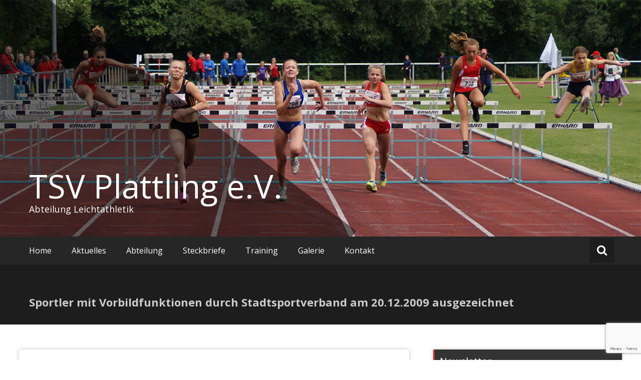

--- FILE ---
content_type: text/html; charset=UTF-8
request_url: https://leichtathletik.tsvplattling.de/2009/12/20/sportler-mit-vorbildfunktionen-durch-stadtsportverband-am-20-12-2009-ausgezeichnet/
body_size: 15573
content:
<!DOCTYPE html>
<html lang="de">
<head>
	<meta charset="UTF-8">
	<meta name="viewport" content="width=device-width, initial-scale=1">
	<link rel="profile" href="https://gmpg.org/xfn/11">

	<title>Sportler mit Vorbildfunktionen durch Stadtsportverband am 20.12.2009 ausgezeichnet &#8211; TSV Plattling e.V.</title>
<meta name='robots' content='max-image-preview:large' />
<link rel='dns-prefetch' href='//fonts.googleapis.com' />
<link rel="alternate" type="application/rss+xml" title="TSV Plattling e.V. &raquo; Feed" href="https://leichtathletik.tsvplattling.de/feed/" />
<link rel="alternate" type="application/rss+xml" title="TSV Plattling e.V. &raquo; Kommentar-Feed" href="https://leichtathletik.tsvplattling.de/comments/feed/" />
<link rel="alternate" type="application/rss+xml" title="TSV Plattling e.V. &raquo; Sportler mit Vorbildfunktionen durch Stadtsportverband am 20.12.2009 ausgezeichnet-Kommentar-Feed" href="https://leichtathletik.tsvplattling.de/2009/12/20/sportler-mit-vorbildfunktionen-durch-stadtsportverband-am-20-12-2009-ausgezeichnet/feed/" />
<link rel="alternate" title="oEmbed (JSON)" type="application/json+oembed" href="https://leichtathletik.tsvplattling.de/wp-json/oembed/1.0/embed?url=https%3A%2F%2Fleichtathletik.tsvplattling.de%2F2009%2F12%2F20%2Fsportler-mit-vorbildfunktionen-durch-stadtsportverband-am-20-12-2009-ausgezeichnet%2F" />
<link rel="alternate" title="oEmbed (XML)" type="text/xml+oembed" href="https://leichtathletik.tsvplattling.de/wp-json/oembed/1.0/embed?url=https%3A%2F%2Fleichtathletik.tsvplattling.de%2F2009%2F12%2F20%2Fsportler-mit-vorbildfunktionen-durch-stadtsportverband-am-20-12-2009-ausgezeichnet%2F&#038;format=xml" />
<style id='wp-img-auto-sizes-contain-inline-css' type='text/css'>
img:is([sizes=auto i],[sizes^="auto," i]){contain-intrinsic-size:3000px 1500px}
/*# sourceURL=wp-img-auto-sizes-contain-inline-css */
</style>
<style id='wp-emoji-styles-inline-css' type='text/css'>

	img.wp-smiley, img.emoji {
		display: inline !important;
		border: none !important;
		box-shadow: none !important;
		height: 1em !important;
		width: 1em !important;
		margin: 0 0.07em !important;
		vertical-align: -0.1em !important;
		background: none !important;
		padding: 0 !important;
	}
/*# sourceURL=wp-emoji-styles-inline-css */
</style>
<style id='wp-block-library-inline-css' type='text/css'>
:root{--wp-block-synced-color:#7a00df;--wp-block-synced-color--rgb:122,0,223;--wp-bound-block-color:var(--wp-block-synced-color);--wp-editor-canvas-background:#ddd;--wp-admin-theme-color:#007cba;--wp-admin-theme-color--rgb:0,124,186;--wp-admin-theme-color-darker-10:#006ba1;--wp-admin-theme-color-darker-10--rgb:0,107,160.5;--wp-admin-theme-color-darker-20:#005a87;--wp-admin-theme-color-darker-20--rgb:0,90,135;--wp-admin-border-width-focus:2px}@media (min-resolution:192dpi){:root{--wp-admin-border-width-focus:1.5px}}.wp-element-button{cursor:pointer}:root .has-very-light-gray-background-color{background-color:#eee}:root .has-very-dark-gray-background-color{background-color:#313131}:root .has-very-light-gray-color{color:#eee}:root .has-very-dark-gray-color{color:#313131}:root .has-vivid-green-cyan-to-vivid-cyan-blue-gradient-background{background:linear-gradient(135deg,#00d084,#0693e3)}:root .has-purple-crush-gradient-background{background:linear-gradient(135deg,#34e2e4,#4721fb 50%,#ab1dfe)}:root .has-hazy-dawn-gradient-background{background:linear-gradient(135deg,#faaca8,#dad0ec)}:root .has-subdued-olive-gradient-background{background:linear-gradient(135deg,#fafae1,#67a671)}:root .has-atomic-cream-gradient-background{background:linear-gradient(135deg,#fdd79a,#004a59)}:root .has-nightshade-gradient-background{background:linear-gradient(135deg,#330968,#31cdcf)}:root .has-midnight-gradient-background{background:linear-gradient(135deg,#020381,#2874fc)}:root{--wp--preset--font-size--normal:16px;--wp--preset--font-size--huge:42px}.has-regular-font-size{font-size:1em}.has-larger-font-size{font-size:2.625em}.has-normal-font-size{font-size:var(--wp--preset--font-size--normal)}.has-huge-font-size{font-size:var(--wp--preset--font-size--huge)}.has-text-align-center{text-align:center}.has-text-align-left{text-align:left}.has-text-align-right{text-align:right}.has-fit-text{white-space:nowrap!important}#end-resizable-editor-section{display:none}.aligncenter{clear:both}.items-justified-left{justify-content:flex-start}.items-justified-center{justify-content:center}.items-justified-right{justify-content:flex-end}.items-justified-space-between{justify-content:space-between}.screen-reader-text{border:0;clip-path:inset(50%);height:1px;margin:-1px;overflow:hidden;padding:0;position:absolute;width:1px;word-wrap:normal!important}.screen-reader-text:focus{background-color:#ddd;clip-path:none;color:#444;display:block;font-size:1em;height:auto;left:5px;line-height:normal;padding:15px 23px 14px;text-decoration:none;top:5px;width:auto;z-index:100000}html :where(.has-border-color){border-style:solid}html :where([style*=border-top-color]){border-top-style:solid}html :where([style*=border-right-color]){border-right-style:solid}html :where([style*=border-bottom-color]){border-bottom-style:solid}html :where([style*=border-left-color]){border-left-style:solid}html :where([style*=border-width]){border-style:solid}html :where([style*=border-top-width]){border-top-style:solid}html :where([style*=border-right-width]){border-right-style:solid}html :where([style*=border-bottom-width]){border-bottom-style:solid}html :where([style*=border-left-width]){border-left-style:solid}html :where(img[class*=wp-image-]){height:auto;max-width:100%}:where(figure){margin:0 0 1em}html :where(.is-position-sticky){--wp-admin--admin-bar--position-offset:var(--wp-admin--admin-bar--height,0px)}@media screen and (max-width:600px){html :where(.is-position-sticky){--wp-admin--admin-bar--position-offset:0px}}

/*# sourceURL=wp-block-library-inline-css */
</style><style id='global-styles-inline-css' type='text/css'>
:root{--wp--preset--aspect-ratio--square: 1;--wp--preset--aspect-ratio--4-3: 4/3;--wp--preset--aspect-ratio--3-4: 3/4;--wp--preset--aspect-ratio--3-2: 3/2;--wp--preset--aspect-ratio--2-3: 2/3;--wp--preset--aspect-ratio--16-9: 16/9;--wp--preset--aspect-ratio--9-16: 9/16;--wp--preset--color--black: #000000;--wp--preset--color--cyan-bluish-gray: #abb8c3;--wp--preset--color--white: #ffffff;--wp--preset--color--pale-pink: #f78da7;--wp--preset--color--vivid-red: #cf2e2e;--wp--preset--color--luminous-vivid-orange: #ff6900;--wp--preset--color--luminous-vivid-amber: #fcb900;--wp--preset--color--light-green-cyan: #7bdcb5;--wp--preset--color--vivid-green-cyan: #00d084;--wp--preset--color--pale-cyan-blue: #8ed1fc;--wp--preset--color--vivid-cyan-blue: #0693e3;--wp--preset--color--vivid-purple: #9b51e0;--wp--preset--gradient--vivid-cyan-blue-to-vivid-purple: linear-gradient(135deg,rgb(6,147,227) 0%,rgb(155,81,224) 100%);--wp--preset--gradient--light-green-cyan-to-vivid-green-cyan: linear-gradient(135deg,rgb(122,220,180) 0%,rgb(0,208,130) 100%);--wp--preset--gradient--luminous-vivid-amber-to-luminous-vivid-orange: linear-gradient(135deg,rgb(252,185,0) 0%,rgb(255,105,0) 100%);--wp--preset--gradient--luminous-vivid-orange-to-vivid-red: linear-gradient(135deg,rgb(255,105,0) 0%,rgb(207,46,46) 100%);--wp--preset--gradient--very-light-gray-to-cyan-bluish-gray: linear-gradient(135deg,rgb(238,238,238) 0%,rgb(169,184,195) 100%);--wp--preset--gradient--cool-to-warm-spectrum: linear-gradient(135deg,rgb(74,234,220) 0%,rgb(151,120,209) 20%,rgb(207,42,186) 40%,rgb(238,44,130) 60%,rgb(251,105,98) 80%,rgb(254,248,76) 100%);--wp--preset--gradient--blush-light-purple: linear-gradient(135deg,rgb(255,206,236) 0%,rgb(152,150,240) 100%);--wp--preset--gradient--blush-bordeaux: linear-gradient(135deg,rgb(254,205,165) 0%,rgb(254,45,45) 50%,rgb(107,0,62) 100%);--wp--preset--gradient--luminous-dusk: linear-gradient(135deg,rgb(255,203,112) 0%,rgb(199,81,192) 50%,rgb(65,88,208) 100%);--wp--preset--gradient--pale-ocean: linear-gradient(135deg,rgb(255,245,203) 0%,rgb(182,227,212) 50%,rgb(51,167,181) 100%);--wp--preset--gradient--electric-grass: linear-gradient(135deg,rgb(202,248,128) 0%,rgb(113,206,126) 100%);--wp--preset--gradient--midnight: linear-gradient(135deg,rgb(2,3,129) 0%,rgb(40,116,252) 100%);--wp--preset--font-size--small: 13px;--wp--preset--font-size--medium: 20px;--wp--preset--font-size--large: 36px;--wp--preset--font-size--x-large: 42px;--wp--preset--spacing--20: 0.44rem;--wp--preset--spacing--30: 0.67rem;--wp--preset--spacing--40: 1rem;--wp--preset--spacing--50: 1.5rem;--wp--preset--spacing--60: 2.25rem;--wp--preset--spacing--70: 3.38rem;--wp--preset--spacing--80: 5.06rem;--wp--preset--shadow--natural: 6px 6px 9px rgba(0, 0, 0, 0.2);--wp--preset--shadow--deep: 12px 12px 50px rgba(0, 0, 0, 0.4);--wp--preset--shadow--sharp: 6px 6px 0px rgba(0, 0, 0, 0.2);--wp--preset--shadow--outlined: 6px 6px 0px -3px rgb(255, 255, 255), 6px 6px rgb(0, 0, 0);--wp--preset--shadow--crisp: 6px 6px 0px rgb(0, 0, 0);}:where(.is-layout-flex){gap: 0.5em;}:where(.is-layout-grid){gap: 0.5em;}body .is-layout-flex{display: flex;}.is-layout-flex{flex-wrap: wrap;align-items: center;}.is-layout-flex > :is(*, div){margin: 0;}body .is-layout-grid{display: grid;}.is-layout-grid > :is(*, div){margin: 0;}:where(.wp-block-columns.is-layout-flex){gap: 2em;}:where(.wp-block-columns.is-layout-grid){gap: 2em;}:where(.wp-block-post-template.is-layout-flex){gap: 1.25em;}:where(.wp-block-post-template.is-layout-grid){gap: 1.25em;}.has-black-color{color: var(--wp--preset--color--black) !important;}.has-cyan-bluish-gray-color{color: var(--wp--preset--color--cyan-bluish-gray) !important;}.has-white-color{color: var(--wp--preset--color--white) !important;}.has-pale-pink-color{color: var(--wp--preset--color--pale-pink) !important;}.has-vivid-red-color{color: var(--wp--preset--color--vivid-red) !important;}.has-luminous-vivid-orange-color{color: var(--wp--preset--color--luminous-vivid-orange) !important;}.has-luminous-vivid-amber-color{color: var(--wp--preset--color--luminous-vivid-amber) !important;}.has-light-green-cyan-color{color: var(--wp--preset--color--light-green-cyan) !important;}.has-vivid-green-cyan-color{color: var(--wp--preset--color--vivid-green-cyan) !important;}.has-pale-cyan-blue-color{color: var(--wp--preset--color--pale-cyan-blue) !important;}.has-vivid-cyan-blue-color{color: var(--wp--preset--color--vivid-cyan-blue) !important;}.has-vivid-purple-color{color: var(--wp--preset--color--vivid-purple) !important;}.has-black-background-color{background-color: var(--wp--preset--color--black) !important;}.has-cyan-bluish-gray-background-color{background-color: var(--wp--preset--color--cyan-bluish-gray) !important;}.has-white-background-color{background-color: var(--wp--preset--color--white) !important;}.has-pale-pink-background-color{background-color: var(--wp--preset--color--pale-pink) !important;}.has-vivid-red-background-color{background-color: var(--wp--preset--color--vivid-red) !important;}.has-luminous-vivid-orange-background-color{background-color: var(--wp--preset--color--luminous-vivid-orange) !important;}.has-luminous-vivid-amber-background-color{background-color: var(--wp--preset--color--luminous-vivid-amber) !important;}.has-light-green-cyan-background-color{background-color: var(--wp--preset--color--light-green-cyan) !important;}.has-vivid-green-cyan-background-color{background-color: var(--wp--preset--color--vivid-green-cyan) !important;}.has-pale-cyan-blue-background-color{background-color: var(--wp--preset--color--pale-cyan-blue) !important;}.has-vivid-cyan-blue-background-color{background-color: var(--wp--preset--color--vivid-cyan-blue) !important;}.has-vivid-purple-background-color{background-color: var(--wp--preset--color--vivid-purple) !important;}.has-black-border-color{border-color: var(--wp--preset--color--black) !important;}.has-cyan-bluish-gray-border-color{border-color: var(--wp--preset--color--cyan-bluish-gray) !important;}.has-white-border-color{border-color: var(--wp--preset--color--white) !important;}.has-pale-pink-border-color{border-color: var(--wp--preset--color--pale-pink) !important;}.has-vivid-red-border-color{border-color: var(--wp--preset--color--vivid-red) !important;}.has-luminous-vivid-orange-border-color{border-color: var(--wp--preset--color--luminous-vivid-orange) !important;}.has-luminous-vivid-amber-border-color{border-color: var(--wp--preset--color--luminous-vivid-amber) !important;}.has-light-green-cyan-border-color{border-color: var(--wp--preset--color--light-green-cyan) !important;}.has-vivid-green-cyan-border-color{border-color: var(--wp--preset--color--vivid-green-cyan) !important;}.has-pale-cyan-blue-border-color{border-color: var(--wp--preset--color--pale-cyan-blue) !important;}.has-vivid-cyan-blue-border-color{border-color: var(--wp--preset--color--vivid-cyan-blue) !important;}.has-vivid-purple-border-color{border-color: var(--wp--preset--color--vivid-purple) !important;}.has-vivid-cyan-blue-to-vivid-purple-gradient-background{background: var(--wp--preset--gradient--vivid-cyan-blue-to-vivid-purple) !important;}.has-light-green-cyan-to-vivid-green-cyan-gradient-background{background: var(--wp--preset--gradient--light-green-cyan-to-vivid-green-cyan) !important;}.has-luminous-vivid-amber-to-luminous-vivid-orange-gradient-background{background: var(--wp--preset--gradient--luminous-vivid-amber-to-luminous-vivid-orange) !important;}.has-luminous-vivid-orange-to-vivid-red-gradient-background{background: var(--wp--preset--gradient--luminous-vivid-orange-to-vivid-red) !important;}.has-very-light-gray-to-cyan-bluish-gray-gradient-background{background: var(--wp--preset--gradient--very-light-gray-to-cyan-bluish-gray) !important;}.has-cool-to-warm-spectrum-gradient-background{background: var(--wp--preset--gradient--cool-to-warm-spectrum) !important;}.has-blush-light-purple-gradient-background{background: var(--wp--preset--gradient--blush-light-purple) !important;}.has-blush-bordeaux-gradient-background{background: var(--wp--preset--gradient--blush-bordeaux) !important;}.has-luminous-dusk-gradient-background{background: var(--wp--preset--gradient--luminous-dusk) !important;}.has-pale-ocean-gradient-background{background: var(--wp--preset--gradient--pale-ocean) !important;}.has-electric-grass-gradient-background{background: var(--wp--preset--gradient--electric-grass) !important;}.has-midnight-gradient-background{background: var(--wp--preset--gradient--midnight) !important;}.has-small-font-size{font-size: var(--wp--preset--font-size--small) !important;}.has-medium-font-size{font-size: var(--wp--preset--font-size--medium) !important;}.has-large-font-size{font-size: var(--wp--preset--font-size--large) !important;}.has-x-large-font-size{font-size: var(--wp--preset--font-size--x-large) !important;}
/*# sourceURL=global-styles-inline-css */
</style>

<style id='classic-theme-styles-inline-css' type='text/css'>
/*! This file is auto-generated */
.wp-block-button__link{color:#fff;background-color:#32373c;border-radius:9999px;box-shadow:none;text-decoration:none;padding:calc(.667em + 2px) calc(1.333em + 2px);font-size:1.125em}.wp-block-file__button{background:#32373c;color:#fff;text-decoration:none}
/*# sourceURL=/wp-includes/css/classic-themes.min.css */
</style>
<link rel='stylesheet' id='foobox-free-min-css' href='https://leichtathletik.tsvplattling.de/wp-content/plugins/foobox-image-lightbox/free/css/foobox.free.min.css?ver=2.7.41' type='text/css' media='all' />
<link rel='stylesheet' id='contact-form-7-css' href='https://leichtathletik.tsvplattling.de/wp-content/plugins/contact-form-7/includes/css/styles.css?ver=6.1.4' type='text/css' media='all' />
<link rel='stylesheet' id='spiffycal-styles-css' href='https://leichtathletik.tsvplattling.de/wp-content/plugins/spiffy-calendar/styles/default.css?ver=1765489515' type='text/css' media='all' />
<link rel='stylesheet' id='spiffycal_editor_styles-css' href='https://leichtathletik.tsvplattling.de/wp-content/plugins/spiffy-calendar/styles/editor.css?ver=1765489515' type='text/css' media='all' />
<link rel='stylesheet' id='masonic-style-css' href='https://leichtathletik.tsvplattling.de/wp-content/themes/masonic/style.css?ver=6.9' type='text/css' media='all' />
<link rel='stylesheet' id='masonic-google-fonts-css' href='//fonts.googleapis.com/css?family=Open+Sans%3A400%2C300italic%2C700&#038;display=swap&#038;ver=6.9' type='text/css' media='all' />
<link rel='stylesheet' id='masonic-font-awesome-css' href='https://leichtathletik.tsvplattling.de/wp-content/themes/masonic/font-awesome/css/font-awesome.min.css?ver=6.9' type='text/css' media='all' />
<link rel='stylesheet' id='tmm-css' href='https://leichtathletik.tsvplattling.de/wp-content/plugins/team-members/inc/css/tmm_style.css?ver=6.9' type='text/css' media='all' />
<script type="text/javascript" src="https://leichtathletik.tsvplattling.de/wp-includes/js/jquery/jquery.min.js?ver=3.7.1" id="jquery-core-js"></script>
<script type="text/javascript" src="https://leichtathletik.tsvplattling.de/wp-includes/js/jquery/jquery-migrate.min.js?ver=3.4.1" id="jquery-migrate-js"></script>
<script type="text/javascript" id="foobox-free-min-js-before">
/* <![CDATA[ */
/* Run FooBox FREE (v2.7.41) */
var FOOBOX = window.FOOBOX = {
	ready: true,
	disableOthers: false,
	o: {wordpress: { enabled: true }, countMessage:'image %index of %total', captions: { dataTitle: ["captionTitle","title"], dataDesc: ["captionDesc","description"] }, rel: '', excludes:'.fbx-link,.nofoobox,.nolightbox,a[href*="pinterest.com/pin/create/button/"]', affiliate : { enabled: false }},
	selectors: [
		".foogallery-container.foogallery-lightbox-foobox", ".foogallery-container.foogallery-lightbox-foobox-free", ".gallery", ".wp-block-gallery", ".wp-caption", ".wp-block-image", "a:has(img[class*=wp-image-])", ".foobox"
	],
	pre: function( $ ){
		// Custom JavaScript (Pre)
		
	},
	post: function( $ ){
		// Custom JavaScript (Post)
		
		// Custom Captions Code
		
	},
	custom: function( $ ){
		// Custom Extra JS
		
	}
};
//# sourceURL=foobox-free-min-js-before
/* ]]> */
</script>
<script type="text/javascript" src="https://leichtathletik.tsvplattling.de/wp-content/plugins/foobox-image-lightbox/free/js/foobox.free.min.js?ver=2.7.41" id="foobox-free-min-js"></script>
<link rel="https://api.w.org/" href="https://leichtathletik.tsvplattling.de/wp-json/" /><link rel="alternate" title="JSON" type="application/json" href="https://leichtathletik.tsvplattling.de/wp-json/wp/v2/posts/8478" /><link rel="EditURI" type="application/rsd+xml" title="RSD" href="https://leichtathletik.tsvplattling.de/xmlrpc.php?rsd" />
<meta name="generator" content="WordPress 6.9" />
<link rel="canonical" href="https://leichtathletik.tsvplattling.de/2009/12/20/sportler-mit-vorbildfunktionen-durch-stadtsportverband-am-20-12-2009-ausgezeichnet/" />
<link rel='shortlink' href='https://leichtathletik.tsvplattling.de/?p=8478' />
<link rel="pingback" href="https://leichtathletik.tsvplattling.de/xmlrpc.php">   <style type="text/css">
	     blockquote { border-left: 2px solid #d82824; }
           .post-header .entry-author, .post-header .entry-standard, .post-header .entry-date, .post-header .entry-tag { color: #d82824; }
           .entry-author, .entry-standard, .entry-date { color: #d82824; }
           a:hover { color: #d82824; }
           .widget_recent_entries li:before, .widget_recent_comments li:before { color: #d82824; }
           .underline { background: none repeat scroll 0 0 #d82824; }
           .widget-title { border-left: 3px solid #d82824; }
           .sticky { border: 1px solid #d82824; }
           .footer-background { border-top: 5px solid #d82824; }
           .site-title a:hover { color: #d82824; }
           button, input[type="button"], input[type="reset"], input[type="submit"] { background: none repeat scroll 0 0 #d82824; }
           .breadcrums span { color: #d82824; }
           .button:hover { color: #d82824; }
           .catagory-type a:hover { color: #d82824; }
           .copyright a span { color: #d82824; }
           button:hover, input[type="button"]:hover, input[type="reset"]:hover, input[type="submit"]:hover { color: #d82824; }
           .widget_rss li a:hover { color: #d82824; }
           @media screen and (max-width: 768px) { nav li:hover ul li a:hover, nav li a:hover { background: #d82824; } }
           .entry-date a .entry-date:hover { color: #d82824; }
           .wp-pagenavi a, .wp-pagenavi span { border: 1px solid #d82824; }
           </style>
         <style type="text/css">
                  .site-title a,
            .site-description {
               color: #ffffff;
            }
            </style>
      <link rel="icon" href="https://leichtathletik.tsvplattling.de/wp-content/uploads/2018/03/cropped-favicon-32x32.png" sizes="32x32" />
<link rel="icon" href="https://leichtathletik.tsvplattling.de/wp-content/uploads/2018/03/cropped-favicon-192x192.png" sizes="192x192" />
<link rel="apple-touch-icon" href="https://leichtathletik.tsvplattling.de/wp-content/uploads/2018/03/cropped-favicon-180x180.png" />
<meta name="msapplication-TileImage" content="https://leichtathletik.tsvplattling.de/wp-content/uploads/2018/03/cropped-favicon-270x270.png" />
		<style type="text/css" id="wp-custom-css">
			.sym 
{ 
	cursor: pointer;
}

.site-description
{
	clear: both;
}

.blog .blog-header 
{ 
	display: none; 
}

.button
{
	color: #d82824;
}

.site-title a:hover
{
	color: white;
}

.copyright
{
	display:none;
}

.custom-html-widget
{
	padding: 0;
}

.masonic-search > input:focus 
{
	color: #ccc;
}

.masonic-search > input
{
	color: #6a6a6a;
}

.formError
{
	position: static !important;
}

.formError .formErrorContent
{
	width: 100%;
}

.post-header figure
{
	display: none;
}

.entry-info .entry-date 
{
  display: inline;
}

.tmm_member
{
	border-top: solid 5px #d82824 !important;
}

.spiffy-link
{
	display: none;
}

.wettkampf_datum
{
	vertical-align: middle;
	text-align: center;
	white-space: nowrap;
	border-bottom: solid 1px #ccc; 
	padding-bottom: 20px;
	padding-top: 20px;
	padding-right: 20px;
}

.wettkampf_veranstaltung
{
	border-bottom: solid 1px #ccc; 
	padding-bottom: 20px;
	padding-top: 20px;
	padding-left: 20px;
}
		</style>
		<link rel='stylesheet' id='dashicons-css' href='https://leichtathletik.tsvplattling.de/wp-includes/css/dashicons.min.css?ver=6.9' type='text/css' media='all' />
<link rel='stylesheet' id='mailpoet_public-css' href='https://leichtathletik.tsvplattling.de/wp-content/plugins/mailpoet/assets/dist/css/mailpoet-public.eb66e3ab.css?ver=6.9' type='text/css' media='all' />
<link rel='stylesheet' id='mailpoet_custom_fonts_0-css' href='https://fonts.googleapis.com/css?family=Abril+FatFace%3A400%2C400i%2C700%2C700i%7CAlegreya%3A400%2C400i%2C700%2C700i%7CAlegreya+Sans%3A400%2C400i%2C700%2C700i%7CAmatic+SC%3A400%2C400i%2C700%2C700i%7CAnonymous+Pro%3A400%2C400i%2C700%2C700i%7CArchitects+Daughter%3A400%2C400i%2C700%2C700i%7CArchivo%3A400%2C400i%2C700%2C700i%7CArchivo+Narrow%3A400%2C400i%2C700%2C700i%7CAsap%3A400%2C400i%2C700%2C700i%7CBarlow%3A400%2C400i%2C700%2C700i%7CBioRhyme%3A400%2C400i%2C700%2C700i%7CBonbon%3A400%2C400i%2C700%2C700i%7CCabin%3A400%2C400i%2C700%2C700i%7CCairo%3A400%2C400i%2C700%2C700i%7CCardo%3A400%2C400i%2C700%2C700i%7CChivo%3A400%2C400i%2C700%2C700i%7CConcert+One%3A400%2C400i%2C700%2C700i%7CCormorant%3A400%2C400i%2C700%2C700i%7CCrimson+Text%3A400%2C400i%2C700%2C700i%7CEczar%3A400%2C400i%2C700%2C700i%7CExo+2%3A400%2C400i%2C700%2C700i%7CFira+Sans%3A400%2C400i%2C700%2C700i%7CFjalla+One%3A400%2C400i%2C700%2C700i%7CFrank+Ruhl+Libre%3A400%2C400i%2C700%2C700i%7CGreat+Vibes%3A400%2C400i%2C700%2C700i&#038;ver=6.9' type='text/css' media='all' />
<link rel='stylesheet' id='mailpoet_custom_fonts_1-css' href='https://fonts.googleapis.com/css?family=Heebo%3A400%2C400i%2C700%2C700i%7CIBM+Plex%3A400%2C400i%2C700%2C700i%7CInconsolata%3A400%2C400i%2C700%2C700i%7CIndie+Flower%3A400%2C400i%2C700%2C700i%7CInknut+Antiqua%3A400%2C400i%2C700%2C700i%7CInter%3A400%2C400i%2C700%2C700i%7CKarla%3A400%2C400i%2C700%2C700i%7CLibre+Baskerville%3A400%2C400i%2C700%2C700i%7CLibre+Franklin%3A400%2C400i%2C700%2C700i%7CMontserrat%3A400%2C400i%2C700%2C700i%7CNeuton%3A400%2C400i%2C700%2C700i%7CNotable%3A400%2C400i%2C700%2C700i%7CNothing+You+Could+Do%3A400%2C400i%2C700%2C700i%7CNoto+Sans%3A400%2C400i%2C700%2C700i%7CNunito%3A400%2C400i%2C700%2C700i%7COld+Standard+TT%3A400%2C400i%2C700%2C700i%7COxygen%3A400%2C400i%2C700%2C700i%7CPacifico%3A400%2C400i%2C700%2C700i%7CPoppins%3A400%2C400i%2C700%2C700i%7CProza+Libre%3A400%2C400i%2C700%2C700i%7CPT+Sans%3A400%2C400i%2C700%2C700i%7CPT+Serif%3A400%2C400i%2C700%2C700i%7CRakkas%3A400%2C400i%2C700%2C700i%7CReenie+Beanie%3A400%2C400i%2C700%2C700i%7CRoboto+Slab%3A400%2C400i%2C700%2C700i&#038;ver=6.9' type='text/css' media='all' />
<link rel='stylesheet' id='mailpoet_custom_fonts_2-css' href='https://fonts.googleapis.com/css?family=Ropa+Sans%3A400%2C400i%2C700%2C700i%7CRubik%3A400%2C400i%2C700%2C700i%7CShadows+Into+Light%3A400%2C400i%2C700%2C700i%7CSpace+Mono%3A400%2C400i%2C700%2C700i%7CSpectral%3A400%2C400i%2C700%2C700i%7CSue+Ellen+Francisco%3A400%2C400i%2C700%2C700i%7CTitillium+Web%3A400%2C400i%2C700%2C700i%7CUbuntu%3A400%2C400i%2C700%2C700i%7CVarela%3A400%2C400i%2C700%2C700i%7CVollkorn%3A400%2C400i%2C700%2C700i%7CWork+Sans%3A400%2C400i%2C700%2C700i%7CYatra+One%3A400%2C400i%2C700%2C700i&#038;ver=6.9' type='text/css' media='all' />
</head>

<body class="wp-singular post-template-default single single-post postid-8478 single-format-standard wp-theme-masonic group-blog">


<div id="page" class="hfeed site">
	<a class="skip-link screen-reader-text" href="#container">Zum Inhalt springen</a>

	<header id="masthead" class="site-header clear">

		<div class="header-image">
			<div id="wp-custom-header" class="wp-custom-header"><figure><img src="https://leichtathletik.tsvplattling.de/wp-content/uploads/2018/03/DSC04107.jpg" width="1350" height="500" alt="TSV Plattling e.V."><div class="angled-background"></div></figure></div>		</div> <!-- .header-image -->

		<div class="site-branding clear">
			<div class="wrapper site-header-text clear">

				<div class="logo-img-holder ">

									</div>

				<div class="main-header">
											<h3 class="site-title">
							<a href="https://leichtathletik.tsvplattling.de/" rel="home">TSV Plattling e.V.</a>
						</h3>
																<p class="site-description">Abteilung Leichtathletik</p>
									</div>
			</div>
		</div><!-- .site-branding -->

		<nav class="navigation clear" id="site-navigation">
			<input type="checkbox" id="masonic-toggle" name="masonic-toggle" />
			<label for="masonic-toggle" id="masonic-toggle-label" class="fa fa-navicon fa-2x"></label>
			<div class="wrapper clear" id="masonic">
				<ul id="menu-hauptmenue" class="menu nav-menu wrapper clear"><li id="menu-item-942" class="menu-item menu-item-type-post_type menu-item-object-page menu-item-home menu-item-942"><a href="https://leichtathletik.tsvplattling.de/">Home</a></li>
<li id="menu-item-941" class="menu-item menu-item-type-post_type menu-item-object-page current_page_parent menu-item-941"><a href="https://leichtathletik.tsvplattling.de/aktuelles/">Aktuelles</a></li>
<li id="menu-item-2298" class="menu-item menu-item-type-post_type menu-item-object-page menu-item-2298"><a href="https://leichtathletik.tsvplattling.de/abteilung/">Abteilung</a></li>
<li id="menu-item-2305" class="menu-item menu-item-type-post_type menu-item-object-page menu-item-2305"><a href="https://leichtathletik.tsvplattling.de/steckbriefe/">Steckbriefe</a></li>
<li id="menu-item-2299" class="menu-item menu-item-type-post_type menu-item-object-page menu-item-2299"><a href="https://leichtathletik.tsvplattling.de/training/">Training</a></li>
<li id="menu-item-940" class="menu-item menu-item-type-post_type menu-item-object-page menu-item-940"><a href="https://leichtathletik.tsvplattling.de/galerie/">Galerie</a></li>
<li id="menu-item-2291" class="menu-item menu-item-type-post_type menu-item-object-page menu-item-2291"><a href="https://leichtathletik.tsvplattling.de/kontakt/">Kontakt</a></li>
</ul>									<div id="sb-search" class="sb-search">
						<span class="sb-icon-search"><i class="fa fa-search"></i></span>
					</div>
							</div>
							<div id="sb-search-res" class="sb-search-res">
					<span class="sb-icon-search"><i class="fa fa-search"></i></span>
				</div>
					</nav><!-- #site-navigation -->

		<div class="inner-wrap masonic-search-toggle">
			
<form role="search" method="get" class="searchform clear" action="https://leichtathletik.tsvplattling.de/">
   <div class="masonic-search">
      <label class="screen-reader-text">Suchen nach:</label>
      <input type="text" value="" name="s" placeholder="Schreiben und Enter drücken..." />
   </div>
</form>		</div>

					<div class="blog-header clear">
				<article class="wrapper">
					<div class="blog-site-title">
																					<h1>Sportler mit Vorbildfunktionen durch Stadtsportverband am 20.12.2009 ausgezeichnet</h1>
																		</div>

					
				</article>
			</div>
			</header><!-- #masthead -->

<div class="site-content clear">
   <div id="container" class="wrapper clear">
      <div class="primary">

         
            
<article id="post-8478" class="blog-post post-8478 post type-post status-publish format-standard has-post-thumbnail hentry category-allgemein">
   <div class="post-header clear">
               <figure>
            <img width="570" height="255" src="https://leichtathletik.tsvplattling.de/wp-content/uploads/2009/12/sportlerehrung_2009-570x255.jpg" class="attachment-large-thumb size-large-thumb wp-post-image" alt="" decoding="async" />         </figure>
      
      <div class="entry-info">
         <div class="entry-date fa fa-clock-o"><a href="https://leichtathletik.tsvplattling.de/2009/12/20/sportler-mit-vorbildfunktionen-durch-stadtsportverband-am-20-12-2009-ausgezeichnet/" title="0:00" rel="bookmark"><time class="entry-date published" datetime="2009-12-20T00:00:00+01:00">20. Dezember 2009</time></a></div><div class="entry-author vcard author fa fa-user"><a class="url fn n" href="https://leichtathletik.tsvplattling.de/author/josef-hofmeister/">Josef Hofmeister</a></div>      </div><!-- .entry-info -->
   </div><!-- .entry-header -->

   <div class="entry-content">
      <div class="underline"></div>
      <hr>
      
<p align=center style=margin-top: 0; margin-bottom: 0><font size=5><b><span style=font-family: Verdana></span></b></font><b><span style=font-family: Verdana><font size=5>Sportler mit Vorbildfunktionen ausgezeichnet</font></span></b></p>
<p class=MsoNormal style=margin-top: 0; margin-bottom: 0 align=justify>&nbsp;</p>
<p class=MsoNormal style=margin-top: 0; margin-bottom: 0 align=justify><font face=Verdana size=2>Zur <b>Sportlerehrung</b> waren am Sonntag, den <b>20.12.2009</b> Freunde und Verwandte, aber auch viele Vertreter&nbsp; des öffentlichen Lebens ins <b>Bürgerspital</b> nach Plattling gekommen. Stadtsportverbandsvorsitzender Manfred Krämer und Bürgermeister Erich Schmid überreichten die Auszeichnungen &#8211; Ehrennadeln in Bronze, Silber und Gold &#8211; an die erfolgreichen Sportler in Plattling. Es ist eine schöne Tradition, dass der Stadtsportverband jedes Jahr vor Weihnachten seine verdienten und erfolgreichen Sportler in das Bürgerspital einlädt und gemeinsam mit der Stadt auszeichnet.&nbsp;</font></p>
<p class=MsoNormal style=margin-top: 0; margin-bottom: 0 align=justify>&nbsp;</p>
<p class=MsoNormal style=margin-top: 0; margin-bottom: 0 align=justify><font face=Verdana size=2>Von der Leichtathletik-Abteilung des TSV Plattling e.V. erhielten <b>12 junge</b> Athletinnen und Athleten die <b>Ehrennadel</b> in <b>Bronze</b> oder <b>Silber</b> als Auszeichnung in diesem Jahr.</font></p>
<p class=MsoNormal style=margin-top: 0; margin-bottom: 0 align=justify>&nbsp;</p>
<p class=MsoNormal style=margin-top: 0; margin-bottom: 0 align=center><b><font face=Verdana>Auszeichnung in Bronze:</font></b></p>
<p class=MsoNormal style=margin-top: 0; margin-bottom: 0 align=center><b><font face=Verdana size=2>Aktive:</font></b></p>
<p class=MsoNormal style=margin-top: 0; margin-bottom: 0 align=left>&nbsp;</p>
<p class=MsoNormal style=margin-top: 0; margin-bottom: 0 align=justify><font face=Verdana size=2><b>Tobias Scheunemann:</b> Niederbayerischer Meister im Blockwettkampf Sprint/Sprung der Altersklasse M 13</font></p>
<p class=MsoNormal style=margin-top: 0; margin-bottom: 0 align=justify>&nbsp;</p>
<p class=MsoNormal style=margin-top: 0; margin-bottom: 0 align=justify><b><font face=Verdana size=2>Esther Dreier:</font></b> <font face=Verdana size=2>Niederbayerischer Meister im Blockwettkampf Lauf der Altersklasse W 13</font></p>
<p class=MsoNormal style=margin-top: 0; margin-bottom: 0 align=justify>&nbsp;</p>
<p class=MsoNormal style=margin-top: 0; margin-bottom: 0 align=justify><font face=Verdana size=2><b>Magdalena Spitlbauer:</b> Niederbayerischer Meister im Blockwettkampf Wurf der Altersklasse W 13</font></p>
<p class=MsoNormal style=margin-top: 0; margin-bottom: 0 align=justify>&nbsp;</p>
<p class=MsoNormal style=margin-top: 0; margin-bottom: 0 align=justify><font face=Verdana size=2><b>Sabrina Mühlbauer:</b> Niederbayerische Meisterin im 200, 400 m Lauf und im Weitsprung&nbsp; in der Alterklasse der weiblichen Jugend B, 8. Platz Süddeutschen Meisterschaften im 400 m Hürden Lauf der weiblichen Jugend B</font></p>
<p class=MsoNormal style=margin-top: 0; margin-bottom: 0 align=justify>&nbsp;</p>
<p class=MsoNormal style=margin-top: 0; margin-bottom: 0 align=justify><font face=Verdana size=2><b>Emberger Thomas:</b> Niederbayerischer Meister im Kugelstoßen der Männer</font></p>
<p class=MsoNormal style=margin-top: 0; margin-bottom: 0 align=justify>&nbsp;</p>
<p class=MsoNormal style=margin-top: 0; margin-bottom: 0 align=justify><b><font face=Verdana size=2>Mannschaften:</font></b> <font face=Verdana size=2>Niederbayerischer Meister in der 3 x 800 m Staffel der Schülerinnen A sowie Niederbayerischer Meister in der Siebenkampfmannschaft der Schülerinnen A</font></p>
<p class=MsoNormal style=margin-top: 0; margin-bottom: 0 align=center><b><font face=Verdana size=2>Magdalena Spitlbauer, Esther Dreier und Anna Kern</font></b></p>
<p class=MsoNormal style=margin-top: 0; margin-bottom: 0 align=justify>&nbsp;</p>
<p class=MsoNormal style=margin-top: 0; margin-bottom: 0 align=center><b><font face=Verdana>Auszeichnung in Silber:</font></b></p>
<p class=MsoNormal style=margin-top: 0; margin-bottom: 0 align=center><b><font face=Verdana size=2>Aktive:</font></b></p>
<p class=MsoNormal style=margin-top: 0; margin-bottom: 0 align=left>&nbsp;</p>
<p class=MsoNormal style=margin-top: 0; margin-bottom: 0 align=justify><font face=Verdana size=2><b>Anna Kern:</b> Bayerische Meisterin im Hochsprung der Altersklasse W 14, Niederbayerische Meisterin im Blockwettkampf Sprint/Sprung der Altersklasse W 13</font></p>
<p class=MsoNormal style=margin-top: 0; margin-bottom: 0 align=left>&nbsp;</p>
<p class=MsoNormal style=margin-top: 0; margin-bottom: 0 align=justify><font face=Verdana size=2><b>Kassandra Große:</b> &nbsp;3. Platz Bayerische Meisterschaften im Blockwettkampf Wurf der Schülerinnen A W 15, 3. Platz Bayerische Meisterschaften im Kugelstoßen und Diskuswurf der Schülerinnen A W 15, 18. Platz Deutschen Blockmeisterschaften im Blockwettkampf Wurf</font></p>
<p class=MsoNormal style=margin-top: 0; margin-bottom: 0 align=justify>&nbsp;</p>
<p class=MsoNormal style=margin-top: 0; margin-bottom: 0 align=justify><font face=Verdana size=2><b>Kenan Große:</b> &nbsp;2. Platz Bayerische Meisterschaften im Kugelstoßen der Schüler A M 14</font></p>
<p class=MsoNormal style=margin-top: 0; margin-bottom: 0 align=justify>&nbsp;</p>
<p class=MsoNormal style=margin-top: 0; margin-bottom: 0 align=justify><font face=Verdana size=2><b>Sabrina Schuhbaum:</b> 3. Platz Bayerischen Meisterschaften im Weitsprung der weiblichen Jugend A; zwei mal 5. Platz Süddeutsche Meisterschaften im 100 m Lauf und im Weitsprung der Juniorinnen;&nbsp; Niederbayerische Meisterin im 100 m, 200 m Lauf und Weitsprung in der Altersklasse der weiblichen Jugend A</font></p>
<p class=MsoNormal style=margin-top: 0; margin-bottom: 0 align=justify>&nbsp;</p>
<p class=MsoNormal style=margin-top: 0; margin-bottom: 0 align=justify><font face=Verdana size=2><b>Stephanie Nirschl:</b> 3. Platz Bayerische Meisterschaften im 100 m Hürden Lauf in der Altersklasse weibliche Jugend B, 18. Platz Deutsche Meisterschaften im 100 m Hürden Lauf der weiblichen Jugend B</font></p>
<p class=MsoNormal style=margin-top: 0; margin-bottom: 0 align=justify>&nbsp;</p>
<p class=MsoNormal style=margin-top: 0; margin-bottom: 0 align=justify><font face=Verdana size=2><b>Michael</b> <b>Hofmeister:</b> Bayerischer Meister im 400 m Hürden Lauf, 2. Platz Bayerische Meisterschaften im 400 m Lauf, 2. Platz Süddeutsche Meisterschaften im 400 m Hürden Lauf, 3. Platz Süddeutsche Meisterschaften im 400 m Lauf der männlichen Jugend B, 5. Platz Deutsche Meisterschaften im 400 m Hürden Lauf der männlichen Jugend B</font></p>
<p class=MsoNormal style=margin-top: 0; margin-bottom: 0 align=justify>&nbsp;</p>
<p class=MsoNormal style=margin-top: 0; margin-bottom: 0 align=justify><b><font face=Verdana size=2>Mannschaften:</font></b> <font face=Verdana size=2>Niederbayerischer Meister in der 4 x 100 m Staffel und in der 4 x 400 m Staffel der weiblichen Jugend A; 2. Platz Bayerischen Meisterschaften in der 4 x 100 m Staffel der weiblichen Jugend A</font></p>
<p class=MsoNormal style=margin-top: 0; margin-bottom: 0 align=center><b><font face=Verdana size=2>Sabrina Mühlbauer, Stephanie Nirschl, Lisa Hrda und Sabrina Schuhbaum</font></b></p>
<p class=MsoNormal style=margin-top: 0; margin-bottom: 0 align=justify>&nbsp;</p>
<p class=MsoNormal style=margin-top: 0; margin-bottom: 0 align=justify>&nbsp;</p>
<p class=MsoNormal style=margin-top: 0; margin-bottom: 0 align=center><b><font face=Verdana size=2>Die Leichtathletik-Abteilung gratuliert den zwölf jungen Athleten</font></b></p>
<p class=MsoNormal style=margin-top: 0; margin-bottom: 0 align=center><b><font face=Verdana size=2>sehr herzlich für diese Auszeichnung.</font></b></p>
<p class=MsoNormal style=margin-top: 0; margin-bottom: 0 align=center>&nbsp;</p>
<p align=center><img decoding="async" border=0 src="https://leichtathletik.tsvplattling.de/wp-content/uploads/2009/12/sportlerehrung_2009.jpg" width=600 height=440></p>
<p align=center style=margin-top: 0; margin-bottom: 0> <font face=Verdana size=2>von links: Lisa Hrda, Sabrina Schuhbaum, Stephanie Nirschl, Thomas Emberger,</font></p>
<p align=center style=margin-top: 0; margin-bottom: 0> <font face=Verdana size=2>Michael Hofmeister, Kenan Große und Tobias Scheunemann,</font></p>
<p align=center style=margin-top: 0; margin-bottom: 0> <font face=Verdana size=2>vorne: Magdalena Spitlbauer, Anna Kern , Esther Dreier, Kassandra Große und</font></p>
<p align=center style=margin-top: 0; margin-bottom: 0> <font face=Verdana size=2>Sabrina Mühlbauer</font></p>
<p>  &nbsp; </p>
<div class="extra-hatom-entry-title"><span class="entry-title">Sportler mit Vorbildfunktionen durch Stadtsportverband am 20.12.2009 ausgezeichnet</span></div>         </div><!-- .entry-content -->
</article><!-- #post-## -->


                  <div class="post-navigation clear">
         <div class="underline"></div>
         <hr>
         <h3 class="screen-reader-text">Beitragsnavigation</h3>
         <div class="nav-previous"><a href="https://leichtathletik.tsvplattling.de/2009/12/04/weihnachtsfeier-im-clubheim-des-karl-weinberger-stadion-am-04-12-2009/" rel="prev"><span><i class="fa fa-arrow-circle-o-left"></i></span>Weihnachtsfeier im Clubheim des Karl-Weinberger-Stadion am 04.12.2009</a></div><div class="nav-next"><a href="https://leichtathletik.tsvplattling.de/2010/01/01/die-leichtathletik-abteilung-wuenscht-allen-ein-ein-gesundes-erfolgreiches-jahr-2010/" rel="next">Die Leichtathletik-Abteilung wünscht allen ein ein gesundes erfolgreiches Jahr 2010!<span><i class="fa fa-arrow-circle-o-right"></i></span></a></div>      </div><!-- .navigation -->
      <div class="underline"></div>
      <hr>
      
            
               </div>
      
<div class="secondary">
   <aside id="custom_html-2" class="widget_text blog-post widget widget_custom_html"><div class="widget-title"><h3>Newsletter</h3></div><div class="textwidget custom-html-widget"><style>
.mailpoet_recaptcha_container 
{
	display: none;
}
.mailpoet_submit
{
	display: none;
}
.mailpoet_textarea
{
	width: 100% !important;
}
.mailpoet_text
{
	width: 100% !important;
}
</style>
  
  
  <div class="
    mailpoet_form_popup_overlay
      "></div>
  <div
    id="mailpoet_form_1"
    class="
      mailpoet_form
      mailpoet_form_shortcode
      mailpoet_form_position_
      mailpoet_form_animation_
    "
      >

    <style type="text/css">
     #mailpoet_form_1 .mailpoet_form {  }
#mailpoet_form_1 .mailpoet_paragraph { line-height: 20px; }
#mailpoet_form_1 .mailpoet_segment_label, #mailpoet_form_1 .mailpoet_text_label, #mailpoet_form_1 .mailpoet_textarea_label, #mailpoet_form_1 .mailpoet_select_label, #mailpoet_form_1 .mailpoet_radio_label, #mailpoet_form_1 .mailpoet_checkbox_label, #mailpoet_form_1 .mailpoet_list_label, #mailpoet_form_1 .mailpoet_date_label { display: block; font-weight: bold; }
#mailpoet_form_1 .mailpoet_text, #mailpoet_form_1 .mailpoet_textarea, #mailpoet_form_1 .mailpoet_select, #mailpoet_form_1 .mailpoet_date_month, #mailpoet_form_1 .mailpoet_date_day, #mailpoet_form_1 .mailpoet_date_year, #mailpoet_form_1 .mailpoet_date { display: block; }
#mailpoet_form_1 .mailpoet_text, #mailpoet_form_1 .mailpoet_textarea { width: 200px; }
#mailpoet_form_1 .mailpoet_checkbox {  }
#mailpoet_form_1 .mailpoet_submit input {  }
#mailpoet_form_1 .mailpoet_divider {  }
#mailpoet_form_1 .mailpoet_message {  }
#mailpoet_form_1 .mailpoet_validate_success { color: #468847; }
#mailpoet_form_1 .mailpoet_validate_error { color: #b94a48; }#mailpoet_form_1{;}#mailpoet_form_1 .mailpoet_message {margin: 0; padding: 0 20px;}#mailpoet_form_1 .mailpoet_paragraph.last {margin-bottom: 0} @media (max-width: 500px) {#mailpoet_form_1 {background-image: none;}} @media (min-width: 500px) {#mailpoet_form_1 .last .mailpoet_paragraph:last-child {margin-bottom: 0}}  @media (max-width: 500px) {#mailpoet_form_1 .mailpoet_form_column:last-child .mailpoet_paragraph:last-child {margin-bottom: 0}} 
    </style>

    <form
      target="_self"
      method="post"
      action="https://leichtathletik.tsvplattling.de/wp-admin/admin-post.php?action=mailpoet_subscription_form"
      class="mailpoet_form mailpoet_form_form mailpoet_form_shortcode"
      novalidate
      data-delay=""
      data-exit-intent-enabled=""
      data-font-family=""
      data-cookie-expiration-time=""
    >
      <input type="hidden" name="data[form_id]" value="1" />
      <input type="hidden" name="token" value="e547469499" />
      <input type="hidden" name="api_version" value="v1" />
      <input type="hidden" name="endpoint" value="subscribers" />
      <input type="hidden" name="mailpoet_method" value="subscribe" />

      <label class="mailpoet_hp_email_label" style="display: none !important;">Bitte dieses Feld leer lassen<input type="email" name="data[email]"/></label><div class="mailpoet_paragraph"><label for="form_email_1" class="mailpoet_text_label"  data-automation-id="form_email_label" >E-Mail <span class="mailpoet_required" aria-hidden="true">*</span></label><input type="email" autocomplete="email" class="mailpoet_text" id="form_email_1" name="data[form_field_OTc3NDY4NTdkYjhiX2VtYWls]" title="E-Mail" value="" data-automation-id="form_email" data-parsley-errors-container=".mailpoet_error_1nu8s" data-parsley-required="true" required aria-required="true" data-parsley-minlength="6" data-parsley-maxlength="150" data-parsley-type-message="Dieser Wert sollte eine gültige E-Mail-Adresse sein." data-parsley-required-message="Dieses Feld wird benötigt."/><span class="mailpoet_error_1nu8s"></span></div>
<div class="mailpoet_recaptcha" data-sitekey="6LcBnk8UAAAAACYEH3dVPWOpryrccEyUogeXdd05" >
      <div class="mailpoet_recaptcha_container"></div>
      <noscript>
        <div>
          <div class="mailpoet_recaptcha_noscript_container">
            <div>
              <iframe src="https://www.google.com/recaptcha/api/fallback?k=6LcBnk8UAAAAACYEH3dVPWOpryrccEyUogeXdd05" frameborder="0" scrolling="no">
              </iframe>
            </div>
          </div>
          <div class="mailpoet_recaptcha_noscript_input">
            <textarea id="g-recaptcha-response" name="data[recaptcha]" class="g-recaptcha-response">
            </textarea>
          </div>
        </div>
      </noscript>
      <input class="mailpoet_recaptcha_field" type="hidden" name="recaptchaWidgetId">
    </div><div class="parsley-errors-list parsley-required mailpoet_error_recaptcha">Dieses Feld wird benötigt.</div><div class="mailpoet_paragraph"><input type="submit" class="mailpoet_submit" value="Anmelden!" data-automation-id="subscribe-submit-button" style="border-color:transparent;" /><span class="mailpoet_form_loading"><span class="mailpoet_bounce1"></span><span class="mailpoet_bounce2"></span><span class="mailpoet_bounce3"></span></span></div>

      <div class="mailpoet_message">
        <p class="mailpoet_validate_success"
                style="display:none;"
                >Prüfe Deinen Posteingang und den Spamordner, um Dein Abonnement zu bestätigen.
        </p>
        <p class="mailpoet_validate_error"
                style="display:none;"
                >        </p>
      </div>
    </form>

      </div>

  
<script>
var mail = document.getElementsByName("data[form_field_ZW1haWw=]")[0];
mail.onfocus = function() {
	var recaptcha = document.getElementsByClassName("mailpoet_recaptcha_container")[0];
	var submit = document.getElementsByClassName("mailpoet_submit")[0];
	recaptcha.style.display = "block";
	submit.style.display = "block";
};
</script></div></aside></div>   </div><!-- #container -->
</div><!-- .site-content clear -->


</div><!-- #page -->
<footer class="footer-background">
   <div class="footer-content wrapper clear">
      <div class="clear">
                     <div class="tg-one-third">
               <aside id="search-2" class="widget widget_search"><div class="widget-title"><h3>Suche</h3></div>
<form role="search" method="get" class="searchform clear" action="https://leichtathletik.tsvplattling.de/">
   <div class="masonic-search">
      <label class="screen-reader-text">Suchen nach:</label>
      <input type="text" value="" name="s" placeholder="Schreiben und Enter drücken..." />
   </div>
</form></aside>            </div>
                              <div class="tg-one-third">
               <aside id="meta-2" class="widget widget_meta"><div class="widget-title"><h3>Meta</h3></div>
		<ul>
						<li><a href="https://leichtathletik.tsvplattling.de/wp-login.php">Anmelden</a></li>
			<li><a href="https://leichtathletik.tsvplattling.de/feed/">Feed der Einträge</a></li>
			<li><a href="https://leichtathletik.tsvplattling.de/comments/feed/">Kommentar-Feed</a></li>

			<li><a href="https://de.wordpress.org/">WordPress.org</a></li>
		</ul>

		</aside>            </div>
                              <div class="tg-one-third last">
               <aside id="nav_menu-2" class="widget widget_nav_menu"><div class="widget-title"><h3>Links</h3></div><div class="menu-links-menue-container"><ul id="menu-links-menue" class="menu"><li id="menu-item-10330" class="menu-item menu-item-type-post_type menu-item-object-page menu-item-10330"><a href="https://leichtathletik.tsvplattling.de/impressum/">Impressum</a></li>
<li id="menu-item-10329" class="menu-item menu-item-type-post_type menu-item-object-page menu-item-privacy-policy menu-item-10329"><a rel="privacy-policy" href="https://leichtathletik.tsvplattling.de/datenschutzerklaerung/">Datenschutzerklärung</a></li>
<li id="menu-item-2272" class="menu-item menu-item-type-custom menu-item-object-custom menu-item-2272"><a href="http://tsvplattling.de/">Hauptverein</a></li>
<li id="menu-item-2273" class="menu-item menu-item-type-custom menu-item-object-custom menu-item-2273"><a href="https://www.leichtathletik-datenbank.de/vereine/deutscher-leichtathletik-verband/suddeutschland/bayrischer-leichtathletik-verband/niederbayern/donau-wald/tsv-plattling">Leichtathletik Datenbank</a></li>
<li id="menu-item-2274" class="menu-item menu-item-type-custom menu-item-object-custom menu-item-2274"><a href="https://www.plattling.de/">Stadt Plattling</a></li>
<li id="menu-item-2271" class="menu-item menu-item-type-post_type menu-item-object-page menu-item-2271"><a href="https://leichtathletik.tsvplattling.de/links/">Weitere Links</a></li>
</ul></div></aside>            </div>
               </div>
      <div class="copyright clear">
         <div class="copyright-header">TSV Plattling e.V.</div>
         <div class="copyright-year">&copy; 2026</div>
         Präsentiert von <a href="https://wordpress.org" target="_blank" title="WordPress" rel="nofollow"><span>WordPress</span></a> <br> Theme: <a href="https://themegrill.com/themes/masonic" target="_blank" title="Masonic" rel="nofollow"><span>Masonic</span></a> von ThemeGrill      </div>
   </div>
   <div class="angled-background"></div>
</footer>

<script type="speculationrules">
{"prefetch":[{"source":"document","where":{"and":[{"href_matches":"/*"},{"not":{"href_matches":["/wp-*.php","/wp-admin/*","/wp-content/uploads/*","/wp-content/*","/wp-content/plugins/*","/wp-content/themes/masonic/*","/*\\?(.+)"]}},{"not":{"selector_matches":"a[rel~=\"nofollow\"]"}},{"not":{"selector_matches":".no-prefetch, .no-prefetch a"}}]},"eagerness":"conservative"}]}
</script>
<script type="text/javascript" src="https://leichtathletik.tsvplattling.de/wp-includes/js/dist/hooks.min.js?ver=dd5603f07f9220ed27f1" id="wp-hooks-js"></script>
<script type="text/javascript" src="https://leichtathletik.tsvplattling.de/wp-includes/js/dist/i18n.min.js?ver=c26c3dc7bed366793375" id="wp-i18n-js"></script>
<script type="text/javascript" id="wp-i18n-js-after">
/* <![CDATA[ */
wp.i18n.setLocaleData( { 'text direction\u0004ltr': [ 'ltr' ] } );
//# sourceURL=wp-i18n-js-after
/* ]]> */
</script>
<script type="text/javascript" src="https://leichtathletik.tsvplattling.de/wp-content/plugins/contact-form-7/includes/swv/js/index.js?ver=6.1.4" id="swv-js"></script>
<script type="text/javascript" id="contact-form-7-js-translations">
/* <![CDATA[ */
( function( domain, translations ) {
	var localeData = translations.locale_data[ domain ] || translations.locale_data.messages;
	localeData[""].domain = domain;
	wp.i18n.setLocaleData( localeData, domain );
} )( "contact-form-7", {"translation-revision-date":"2025-10-26 03:28:49+0000","generator":"GlotPress\/4.0.3","domain":"messages","locale_data":{"messages":{"":{"domain":"messages","plural-forms":"nplurals=2; plural=n != 1;","lang":"de"},"This contact form is placed in the wrong place.":["Dieses Kontaktformular wurde an der falschen Stelle platziert."],"Error:":["Fehler:"]}},"comment":{"reference":"includes\/js\/index.js"}} );
//# sourceURL=contact-form-7-js-translations
/* ]]> */
</script>
<script type="text/javascript" id="contact-form-7-js-before">
/* <![CDATA[ */
var wpcf7 = {
    "api": {
        "root": "https:\/\/leichtathletik.tsvplattling.de\/wp-json\/",
        "namespace": "contact-form-7\/v1"
    }
};
//# sourceURL=contact-form-7-js-before
/* ]]> */
</script>
<script type="text/javascript" src="https://leichtathletik.tsvplattling.de/wp-content/plugins/contact-form-7/includes/js/index.js?ver=6.1.4" id="contact-form-7-js"></script>
<script type="text/javascript" src="https://leichtathletik.tsvplattling.de/wp-content/themes/masonic/js/search-toggle.js?ver=20150106" id="masonic-search-toggle-js"></script>
<script type="text/javascript" src="https://leichtathletik.tsvplattling.de/wp-content/themes/masonic/js/fitvids/jquery.fitvids.js?ver=20150331" id="masonic-fitvids-js"></script>
<script type="text/javascript" src="https://leichtathletik.tsvplattling.de/wp-content/themes/masonic/js/fitvids/fitvids-setting.js?ver=20150331" id="masonic-fitvids-setting-js"></script>
<script type="text/javascript" src="https://leichtathletik.tsvplattling.de/wp-content/themes/masonic/js/skip-link-focus-fix.js?ver=20130115" id="masonic-skip-link-focus-fix-js"></script>
<script type="text/javascript" src="https://leichtathletik.tsvplattling.de/wp-content/themes/masonic/js/jquery.bxslider/jquery.bxslider.min.js?ver=20130115" id="masonic-bxslider-js"></script>
<script type="text/javascript" src="https://leichtathletik.tsvplattling.de/wp-content/themes/masonic/js/masonic-custom.js?ver=6.9" id="masonic-custom-js"></script>
<script type="text/javascript" src="https://www.google.com/recaptcha/api.js?render=6LdLTaMUAAAAABUvEvQrf-e9uViT_winMGybDIM6&amp;ver=3.0" id="google-recaptcha-js"></script>
<script type="text/javascript" src="https://leichtathletik.tsvplattling.de/wp-includes/js/dist/vendor/wp-polyfill.min.js?ver=3.15.0" id="wp-polyfill-js"></script>
<script type="text/javascript" id="wpcf7-recaptcha-js-before">
/* <![CDATA[ */
var wpcf7_recaptcha = {
    "sitekey": "6LdLTaMUAAAAABUvEvQrf-e9uViT_winMGybDIM6",
    "actions": {
        "homepage": "homepage",
        "contactform": "contactform"
    }
};
//# sourceURL=wpcf7-recaptcha-js-before
/* ]]> */
</script>
<script type="text/javascript" src="https://leichtathletik.tsvplattling.de/wp-content/plugins/contact-form-7/modules/recaptcha/index.js?ver=6.1.4" id="wpcf7-recaptcha-js"></script>
<script type="text/javascript" src="https://leichtathletik.tsvplattling.de/wp-content/plugins/spiffy-calendar/js/spiffy_frontend_utility.js?ver=1765489515" id="spiffycal-scripts-js"></script>
<script type="text/javascript" src="https://www.google.com/recaptcha/api.js?render=explicit&amp;ver=6.9" id="mailpoet_recaptcha-js"></script>
<script type="text/javascript" id="mailpoet_public-js-extra">
/* <![CDATA[ */
var MailPoetForm = {"ajax_url":"https://leichtathletik.tsvplattling.de/wp-admin/admin-ajax.php","is_rtl":"","ajax_common_error_message":"Fehler bei der Ausf\u00fchrung einer Anfrage, bitte sp\u00e4ter erneut versuchen.","captcha_input_label":"Gib die Zeichen ein, die du in dem Bild oben siehst:","captcha_reload_title":"CAPTCHA neu laden","captcha_audio_title":"CAPTCHA abspielen","assets_url":"https://leichtathletik.tsvplattling.de/wp-content/plugins/mailpoet/assets"};
//# sourceURL=mailpoet_public-js-extra
/* ]]> */
</script>
<script type="text/javascript" src="https://leichtathletik.tsvplattling.de/wp-content/plugins/mailpoet/assets/dist/js/public.js?ver=5.18.0" id="mailpoet_public-js" defer="defer" data-wp-strategy="defer"></script>
<script id="wp-emoji-settings" type="application/json">
{"baseUrl":"https://s.w.org/images/core/emoji/17.0.2/72x72/","ext":".png","svgUrl":"https://s.w.org/images/core/emoji/17.0.2/svg/","svgExt":".svg","source":{"concatemoji":"https://leichtathletik.tsvplattling.de/wp-includes/js/wp-emoji-release.min.js?ver=6.9"}}
</script>
<script type="module">
/* <![CDATA[ */
/*! This file is auto-generated */
const a=JSON.parse(document.getElementById("wp-emoji-settings").textContent),o=(window._wpemojiSettings=a,"wpEmojiSettingsSupports"),s=["flag","emoji"];function i(e){try{var t={supportTests:e,timestamp:(new Date).valueOf()};sessionStorage.setItem(o,JSON.stringify(t))}catch(e){}}function c(e,t,n){e.clearRect(0,0,e.canvas.width,e.canvas.height),e.fillText(t,0,0);t=new Uint32Array(e.getImageData(0,0,e.canvas.width,e.canvas.height).data);e.clearRect(0,0,e.canvas.width,e.canvas.height),e.fillText(n,0,0);const a=new Uint32Array(e.getImageData(0,0,e.canvas.width,e.canvas.height).data);return t.every((e,t)=>e===a[t])}function p(e,t){e.clearRect(0,0,e.canvas.width,e.canvas.height),e.fillText(t,0,0);var n=e.getImageData(16,16,1,1);for(let e=0;e<n.data.length;e++)if(0!==n.data[e])return!1;return!0}function u(e,t,n,a){switch(t){case"flag":return n(e,"\ud83c\udff3\ufe0f\u200d\u26a7\ufe0f","\ud83c\udff3\ufe0f\u200b\u26a7\ufe0f")?!1:!n(e,"\ud83c\udde8\ud83c\uddf6","\ud83c\udde8\u200b\ud83c\uddf6")&&!n(e,"\ud83c\udff4\udb40\udc67\udb40\udc62\udb40\udc65\udb40\udc6e\udb40\udc67\udb40\udc7f","\ud83c\udff4\u200b\udb40\udc67\u200b\udb40\udc62\u200b\udb40\udc65\u200b\udb40\udc6e\u200b\udb40\udc67\u200b\udb40\udc7f");case"emoji":return!a(e,"\ud83e\u1fac8")}return!1}function f(e,t,n,a){let r;const o=(r="undefined"!=typeof WorkerGlobalScope&&self instanceof WorkerGlobalScope?new OffscreenCanvas(300,150):document.createElement("canvas")).getContext("2d",{willReadFrequently:!0}),s=(o.textBaseline="top",o.font="600 32px Arial",{});return e.forEach(e=>{s[e]=t(o,e,n,a)}),s}function r(e){var t=document.createElement("script");t.src=e,t.defer=!0,document.head.appendChild(t)}a.supports={everything:!0,everythingExceptFlag:!0},new Promise(t=>{let n=function(){try{var e=JSON.parse(sessionStorage.getItem(o));if("object"==typeof e&&"number"==typeof e.timestamp&&(new Date).valueOf()<e.timestamp+604800&&"object"==typeof e.supportTests)return e.supportTests}catch(e){}return null}();if(!n){if("undefined"!=typeof Worker&&"undefined"!=typeof OffscreenCanvas&&"undefined"!=typeof URL&&URL.createObjectURL&&"undefined"!=typeof Blob)try{var e="postMessage("+f.toString()+"("+[JSON.stringify(s),u.toString(),c.toString(),p.toString()].join(",")+"));",a=new Blob([e],{type:"text/javascript"});const r=new Worker(URL.createObjectURL(a),{name:"wpTestEmojiSupports"});return void(r.onmessage=e=>{i(n=e.data),r.terminate(),t(n)})}catch(e){}i(n=f(s,u,c,p))}t(n)}).then(e=>{for(const n in e)a.supports[n]=e[n],a.supports.everything=a.supports.everything&&a.supports[n],"flag"!==n&&(a.supports.everythingExceptFlag=a.supports.everythingExceptFlag&&a.supports[n]);var t;a.supports.everythingExceptFlag=a.supports.everythingExceptFlag&&!a.supports.flag,a.supports.everything||((t=a.source||{}).concatemoji?r(t.concatemoji):t.wpemoji&&t.twemoji&&(r(t.twemoji),r(t.wpemoji)))});
//# sourceURL=https://leichtathletik.tsvplattling.de/wp-includes/js/wp-emoji-loader.min.js
/* ]]> */
</script>

</body>
</html>

--- FILE ---
content_type: text/html; charset=utf-8
request_url: https://www.google.com/recaptcha/api2/anchor?ar=1&k=6LdLTaMUAAAAABUvEvQrf-e9uViT_winMGybDIM6&co=aHR0cHM6Ly9sZWljaHRhdGhsZXRpay50c3ZwbGF0dGxpbmcuZGU6NDQz&hl=en&v=PoyoqOPhxBO7pBk68S4YbpHZ&size=invisible&anchor-ms=20000&execute-ms=30000&cb=w3j39csg3ajg
body_size: 48702
content:
<!DOCTYPE HTML><html dir="ltr" lang="en"><head><meta http-equiv="Content-Type" content="text/html; charset=UTF-8">
<meta http-equiv="X-UA-Compatible" content="IE=edge">
<title>reCAPTCHA</title>
<style type="text/css">
/* cyrillic-ext */
@font-face {
  font-family: 'Roboto';
  font-style: normal;
  font-weight: 400;
  font-stretch: 100%;
  src: url(//fonts.gstatic.com/s/roboto/v48/KFO7CnqEu92Fr1ME7kSn66aGLdTylUAMa3GUBHMdazTgWw.woff2) format('woff2');
  unicode-range: U+0460-052F, U+1C80-1C8A, U+20B4, U+2DE0-2DFF, U+A640-A69F, U+FE2E-FE2F;
}
/* cyrillic */
@font-face {
  font-family: 'Roboto';
  font-style: normal;
  font-weight: 400;
  font-stretch: 100%;
  src: url(//fonts.gstatic.com/s/roboto/v48/KFO7CnqEu92Fr1ME7kSn66aGLdTylUAMa3iUBHMdazTgWw.woff2) format('woff2');
  unicode-range: U+0301, U+0400-045F, U+0490-0491, U+04B0-04B1, U+2116;
}
/* greek-ext */
@font-face {
  font-family: 'Roboto';
  font-style: normal;
  font-weight: 400;
  font-stretch: 100%;
  src: url(//fonts.gstatic.com/s/roboto/v48/KFO7CnqEu92Fr1ME7kSn66aGLdTylUAMa3CUBHMdazTgWw.woff2) format('woff2');
  unicode-range: U+1F00-1FFF;
}
/* greek */
@font-face {
  font-family: 'Roboto';
  font-style: normal;
  font-weight: 400;
  font-stretch: 100%;
  src: url(//fonts.gstatic.com/s/roboto/v48/KFO7CnqEu92Fr1ME7kSn66aGLdTylUAMa3-UBHMdazTgWw.woff2) format('woff2');
  unicode-range: U+0370-0377, U+037A-037F, U+0384-038A, U+038C, U+038E-03A1, U+03A3-03FF;
}
/* math */
@font-face {
  font-family: 'Roboto';
  font-style: normal;
  font-weight: 400;
  font-stretch: 100%;
  src: url(//fonts.gstatic.com/s/roboto/v48/KFO7CnqEu92Fr1ME7kSn66aGLdTylUAMawCUBHMdazTgWw.woff2) format('woff2');
  unicode-range: U+0302-0303, U+0305, U+0307-0308, U+0310, U+0312, U+0315, U+031A, U+0326-0327, U+032C, U+032F-0330, U+0332-0333, U+0338, U+033A, U+0346, U+034D, U+0391-03A1, U+03A3-03A9, U+03B1-03C9, U+03D1, U+03D5-03D6, U+03F0-03F1, U+03F4-03F5, U+2016-2017, U+2034-2038, U+203C, U+2040, U+2043, U+2047, U+2050, U+2057, U+205F, U+2070-2071, U+2074-208E, U+2090-209C, U+20D0-20DC, U+20E1, U+20E5-20EF, U+2100-2112, U+2114-2115, U+2117-2121, U+2123-214F, U+2190, U+2192, U+2194-21AE, U+21B0-21E5, U+21F1-21F2, U+21F4-2211, U+2213-2214, U+2216-22FF, U+2308-230B, U+2310, U+2319, U+231C-2321, U+2336-237A, U+237C, U+2395, U+239B-23B7, U+23D0, U+23DC-23E1, U+2474-2475, U+25AF, U+25B3, U+25B7, U+25BD, U+25C1, U+25CA, U+25CC, U+25FB, U+266D-266F, U+27C0-27FF, U+2900-2AFF, U+2B0E-2B11, U+2B30-2B4C, U+2BFE, U+3030, U+FF5B, U+FF5D, U+1D400-1D7FF, U+1EE00-1EEFF;
}
/* symbols */
@font-face {
  font-family: 'Roboto';
  font-style: normal;
  font-weight: 400;
  font-stretch: 100%;
  src: url(//fonts.gstatic.com/s/roboto/v48/KFO7CnqEu92Fr1ME7kSn66aGLdTylUAMaxKUBHMdazTgWw.woff2) format('woff2');
  unicode-range: U+0001-000C, U+000E-001F, U+007F-009F, U+20DD-20E0, U+20E2-20E4, U+2150-218F, U+2190, U+2192, U+2194-2199, U+21AF, U+21E6-21F0, U+21F3, U+2218-2219, U+2299, U+22C4-22C6, U+2300-243F, U+2440-244A, U+2460-24FF, U+25A0-27BF, U+2800-28FF, U+2921-2922, U+2981, U+29BF, U+29EB, U+2B00-2BFF, U+4DC0-4DFF, U+FFF9-FFFB, U+10140-1018E, U+10190-1019C, U+101A0, U+101D0-101FD, U+102E0-102FB, U+10E60-10E7E, U+1D2C0-1D2D3, U+1D2E0-1D37F, U+1F000-1F0FF, U+1F100-1F1AD, U+1F1E6-1F1FF, U+1F30D-1F30F, U+1F315, U+1F31C, U+1F31E, U+1F320-1F32C, U+1F336, U+1F378, U+1F37D, U+1F382, U+1F393-1F39F, U+1F3A7-1F3A8, U+1F3AC-1F3AF, U+1F3C2, U+1F3C4-1F3C6, U+1F3CA-1F3CE, U+1F3D4-1F3E0, U+1F3ED, U+1F3F1-1F3F3, U+1F3F5-1F3F7, U+1F408, U+1F415, U+1F41F, U+1F426, U+1F43F, U+1F441-1F442, U+1F444, U+1F446-1F449, U+1F44C-1F44E, U+1F453, U+1F46A, U+1F47D, U+1F4A3, U+1F4B0, U+1F4B3, U+1F4B9, U+1F4BB, U+1F4BF, U+1F4C8-1F4CB, U+1F4D6, U+1F4DA, U+1F4DF, U+1F4E3-1F4E6, U+1F4EA-1F4ED, U+1F4F7, U+1F4F9-1F4FB, U+1F4FD-1F4FE, U+1F503, U+1F507-1F50B, U+1F50D, U+1F512-1F513, U+1F53E-1F54A, U+1F54F-1F5FA, U+1F610, U+1F650-1F67F, U+1F687, U+1F68D, U+1F691, U+1F694, U+1F698, U+1F6AD, U+1F6B2, U+1F6B9-1F6BA, U+1F6BC, U+1F6C6-1F6CF, U+1F6D3-1F6D7, U+1F6E0-1F6EA, U+1F6F0-1F6F3, U+1F6F7-1F6FC, U+1F700-1F7FF, U+1F800-1F80B, U+1F810-1F847, U+1F850-1F859, U+1F860-1F887, U+1F890-1F8AD, U+1F8B0-1F8BB, U+1F8C0-1F8C1, U+1F900-1F90B, U+1F93B, U+1F946, U+1F984, U+1F996, U+1F9E9, U+1FA00-1FA6F, U+1FA70-1FA7C, U+1FA80-1FA89, U+1FA8F-1FAC6, U+1FACE-1FADC, U+1FADF-1FAE9, U+1FAF0-1FAF8, U+1FB00-1FBFF;
}
/* vietnamese */
@font-face {
  font-family: 'Roboto';
  font-style: normal;
  font-weight: 400;
  font-stretch: 100%;
  src: url(//fonts.gstatic.com/s/roboto/v48/KFO7CnqEu92Fr1ME7kSn66aGLdTylUAMa3OUBHMdazTgWw.woff2) format('woff2');
  unicode-range: U+0102-0103, U+0110-0111, U+0128-0129, U+0168-0169, U+01A0-01A1, U+01AF-01B0, U+0300-0301, U+0303-0304, U+0308-0309, U+0323, U+0329, U+1EA0-1EF9, U+20AB;
}
/* latin-ext */
@font-face {
  font-family: 'Roboto';
  font-style: normal;
  font-weight: 400;
  font-stretch: 100%;
  src: url(//fonts.gstatic.com/s/roboto/v48/KFO7CnqEu92Fr1ME7kSn66aGLdTylUAMa3KUBHMdazTgWw.woff2) format('woff2');
  unicode-range: U+0100-02BA, U+02BD-02C5, U+02C7-02CC, U+02CE-02D7, U+02DD-02FF, U+0304, U+0308, U+0329, U+1D00-1DBF, U+1E00-1E9F, U+1EF2-1EFF, U+2020, U+20A0-20AB, U+20AD-20C0, U+2113, U+2C60-2C7F, U+A720-A7FF;
}
/* latin */
@font-face {
  font-family: 'Roboto';
  font-style: normal;
  font-weight: 400;
  font-stretch: 100%;
  src: url(//fonts.gstatic.com/s/roboto/v48/KFO7CnqEu92Fr1ME7kSn66aGLdTylUAMa3yUBHMdazQ.woff2) format('woff2');
  unicode-range: U+0000-00FF, U+0131, U+0152-0153, U+02BB-02BC, U+02C6, U+02DA, U+02DC, U+0304, U+0308, U+0329, U+2000-206F, U+20AC, U+2122, U+2191, U+2193, U+2212, U+2215, U+FEFF, U+FFFD;
}
/* cyrillic-ext */
@font-face {
  font-family: 'Roboto';
  font-style: normal;
  font-weight: 500;
  font-stretch: 100%;
  src: url(//fonts.gstatic.com/s/roboto/v48/KFO7CnqEu92Fr1ME7kSn66aGLdTylUAMa3GUBHMdazTgWw.woff2) format('woff2');
  unicode-range: U+0460-052F, U+1C80-1C8A, U+20B4, U+2DE0-2DFF, U+A640-A69F, U+FE2E-FE2F;
}
/* cyrillic */
@font-face {
  font-family: 'Roboto';
  font-style: normal;
  font-weight: 500;
  font-stretch: 100%;
  src: url(//fonts.gstatic.com/s/roboto/v48/KFO7CnqEu92Fr1ME7kSn66aGLdTylUAMa3iUBHMdazTgWw.woff2) format('woff2');
  unicode-range: U+0301, U+0400-045F, U+0490-0491, U+04B0-04B1, U+2116;
}
/* greek-ext */
@font-face {
  font-family: 'Roboto';
  font-style: normal;
  font-weight: 500;
  font-stretch: 100%;
  src: url(//fonts.gstatic.com/s/roboto/v48/KFO7CnqEu92Fr1ME7kSn66aGLdTylUAMa3CUBHMdazTgWw.woff2) format('woff2');
  unicode-range: U+1F00-1FFF;
}
/* greek */
@font-face {
  font-family: 'Roboto';
  font-style: normal;
  font-weight: 500;
  font-stretch: 100%;
  src: url(//fonts.gstatic.com/s/roboto/v48/KFO7CnqEu92Fr1ME7kSn66aGLdTylUAMa3-UBHMdazTgWw.woff2) format('woff2');
  unicode-range: U+0370-0377, U+037A-037F, U+0384-038A, U+038C, U+038E-03A1, U+03A3-03FF;
}
/* math */
@font-face {
  font-family: 'Roboto';
  font-style: normal;
  font-weight: 500;
  font-stretch: 100%;
  src: url(//fonts.gstatic.com/s/roboto/v48/KFO7CnqEu92Fr1ME7kSn66aGLdTylUAMawCUBHMdazTgWw.woff2) format('woff2');
  unicode-range: U+0302-0303, U+0305, U+0307-0308, U+0310, U+0312, U+0315, U+031A, U+0326-0327, U+032C, U+032F-0330, U+0332-0333, U+0338, U+033A, U+0346, U+034D, U+0391-03A1, U+03A3-03A9, U+03B1-03C9, U+03D1, U+03D5-03D6, U+03F0-03F1, U+03F4-03F5, U+2016-2017, U+2034-2038, U+203C, U+2040, U+2043, U+2047, U+2050, U+2057, U+205F, U+2070-2071, U+2074-208E, U+2090-209C, U+20D0-20DC, U+20E1, U+20E5-20EF, U+2100-2112, U+2114-2115, U+2117-2121, U+2123-214F, U+2190, U+2192, U+2194-21AE, U+21B0-21E5, U+21F1-21F2, U+21F4-2211, U+2213-2214, U+2216-22FF, U+2308-230B, U+2310, U+2319, U+231C-2321, U+2336-237A, U+237C, U+2395, U+239B-23B7, U+23D0, U+23DC-23E1, U+2474-2475, U+25AF, U+25B3, U+25B7, U+25BD, U+25C1, U+25CA, U+25CC, U+25FB, U+266D-266F, U+27C0-27FF, U+2900-2AFF, U+2B0E-2B11, U+2B30-2B4C, U+2BFE, U+3030, U+FF5B, U+FF5D, U+1D400-1D7FF, U+1EE00-1EEFF;
}
/* symbols */
@font-face {
  font-family: 'Roboto';
  font-style: normal;
  font-weight: 500;
  font-stretch: 100%;
  src: url(//fonts.gstatic.com/s/roboto/v48/KFO7CnqEu92Fr1ME7kSn66aGLdTylUAMaxKUBHMdazTgWw.woff2) format('woff2');
  unicode-range: U+0001-000C, U+000E-001F, U+007F-009F, U+20DD-20E0, U+20E2-20E4, U+2150-218F, U+2190, U+2192, U+2194-2199, U+21AF, U+21E6-21F0, U+21F3, U+2218-2219, U+2299, U+22C4-22C6, U+2300-243F, U+2440-244A, U+2460-24FF, U+25A0-27BF, U+2800-28FF, U+2921-2922, U+2981, U+29BF, U+29EB, U+2B00-2BFF, U+4DC0-4DFF, U+FFF9-FFFB, U+10140-1018E, U+10190-1019C, U+101A0, U+101D0-101FD, U+102E0-102FB, U+10E60-10E7E, U+1D2C0-1D2D3, U+1D2E0-1D37F, U+1F000-1F0FF, U+1F100-1F1AD, U+1F1E6-1F1FF, U+1F30D-1F30F, U+1F315, U+1F31C, U+1F31E, U+1F320-1F32C, U+1F336, U+1F378, U+1F37D, U+1F382, U+1F393-1F39F, U+1F3A7-1F3A8, U+1F3AC-1F3AF, U+1F3C2, U+1F3C4-1F3C6, U+1F3CA-1F3CE, U+1F3D4-1F3E0, U+1F3ED, U+1F3F1-1F3F3, U+1F3F5-1F3F7, U+1F408, U+1F415, U+1F41F, U+1F426, U+1F43F, U+1F441-1F442, U+1F444, U+1F446-1F449, U+1F44C-1F44E, U+1F453, U+1F46A, U+1F47D, U+1F4A3, U+1F4B0, U+1F4B3, U+1F4B9, U+1F4BB, U+1F4BF, U+1F4C8-1F4CB, U+1F4D6, U+1F4DA, U+1F4DF, U+1F4E3-1F4E6, U+1F4EA-1F4ED, U+1F4F7, U+1F4F9-1F4FB, U+1F4FD-1F4FE, U+1F503, U+1F507-1F50B, U+1F50D, U+1F512-1F513, U+1F53E-1F54A, U+1F54F-1F5FA, U+1F610, U+1F650-1F67F, U+1F687, U+1F68D, U+1F691, U+1F694, U+1F698, U+1F6AD, U+1F6B2, U+1F6B9-1F6BA, U+1F6BC, U+1F6C6-1F6CF, U+1F6D3-1F6D7, U+1F6E0-1F6EA, U+1F6F0-1F6F3, U+1F6F7-1F6FC, U+1F700-1F7FF, U+1F800-1F80B, U+1F810-1F847, U+1F850-1F859, U+1F860-1F887, U+1F890-1F8AD, U+1F8B0-1F8BB, U+1F8C0-1F8C1, U+1F900-1F90B, U+1F93B, U+1F946, U+1F984, U+1F996, U+1F9E9, U+1FA00-1FA6F, U+1FA70-1FA7C, U+1FA80-1FA89, U+1FA8F-1FAC6, U+1FACE-1FADC, U+1FADF-1FAE9, U+1FAF0-1FAF8, U+1FB00-1FBFF;
}
/* vietnamese */
@font-face {
  font-family: 'Roboto';
  font-style: normal;
  font-weight: 500;
  font-stretch: 100%;
  src: url(//fonts.gstatic.com/s/roboto/v48/KFO7CnqEu92Fr1ME7kSn66aGLdTylUAMa3OUBHMdazTgWw.woff2) format('woff2');
  unicode-range: U+0102-0103, U+0110-0111, U+0128-0129, U+0168-0169, U+01A0-01A1, U+01AF-01B0, U+0300-0301, U+0303-0304, U+0308-0309, U+0323, U+0329, U+1EA0-1EF9, U+20AB;
}
/* latin-ext */
@font-face {
  font-family: 'Roboto';
  font-style: normal;
  font-weight: 500;
  font-stretch: 100%;
  src: url(//fonts.gstatic.com/s/roboto/v48/KFO7CnqEu92Fr1ME7kSn66aGLdTylUAMa3KUBHMdazTgWw.woff2) format('woff2');
  unicode-range: U+0100-02BA, U+02BD-02C5, U+02C7-02CC, U+02CE-02D7, U+02DD-02FF, U+0304, U+0308, U+0329, U+1D00-1DBF, U+1E00-1E9F, U+1EF2-1EFF, U+2020, U+20A0-20AB, U+20AD-20C0, U+2113, U+2C60-2C7F, U+A720-A7FF;
}
/* latin */
@font-face {
  font-family: 'Roboto';
  font-style: normal;
  font-weight: 500;
  font-stretch: 100%;
  src: url(//fonts.gstatic.com/s/roboto/v48/KFO7CnqEu92Fr1ME7kSn66aGLdTylUAMa3yUBHMdazQ.woff2) format('woff2');
  unicode-range: U+0000-00FF, U+0131, U+0152-0153, U+02BB-02BC, U+02C6, U+02DA, U+02DC, U+0304, U+0308, U+0329, U+2000-206F, U+20AC, U+2122, U+2191, U+2193, U+2212, U+2215, U+FEFF, U+FFFD;
}
/* cyrillic-ext */
@font-face {
  font-family: 'Roboto';
  font-style: normal;
  font-weight: 900;
  font-stretch: 100%;
  src: url(//fonts.gstatic.com/s/roboto/v48/KFO7CnqEu92Fr1ME7kSn66aGLdTylUAMa3GUBHMdazTgWw.woff2) format('woff2');
  unicode-range: U+0460-052F, U+1C80-1C8A, U+20B4, U+2DE0-2DFF, U+A640-A69F, U+FE2E-FE2F;
}
/* cyrillic */
@font-face {
  font-family: 'Roboto';
  font-style: normal;
  font-weight: 900;
  font-stretch: 100%;
  src: url(//fonts.gstatic.com/s/roboto/v48/KFO7CnqEu92Fr1ME7kSn66aGLdTylUAMa3iUBHMdazTgWw.woff2) format('woff2');
  unicode-range: U+0301, U+0400-045F, U+0490-0491, U+04B0-04B1, U+2116;
}
/* greek-ext */
@font-face {
  font-family: 'Roboto';
  font-style: normal;
  font-weight: 900;
  font-stretch: 100%;
  src: url(//fonts.gstatic.com/s/roboto/v48/KFO7CnqEu92Fr1ME7kSn66aGLdTylUAMa3CUBHMdazTgWw.woff2) format('woff2');
  unicode-range: U+1F00-1FFF;
}
/* greek */
@font-face {
  font-family: 'Roboto';
  font-style: normal;
  font-weight: 900;
  font-stretch: 100%;
  src: url(//fonts.gstatic.com/s/roboto/v48/KFO7CnqEu92Fr1ME7kSn66aGLdTylUAMa3-UBHMdazTgWw.woff2) format('woff2');
  unicode-range: U+0370-0377, U+037A-037F, U+0384-038A, U+038C, U+038E-03A1, U+03A3-03FF;
}
/* math */
@font-face {
  font-family: 'Roboto';
  font-style: normal;
  font-weight: 900;
  font-stretch: 100%;
  src: url(//fonts.gstatic.com/s/roboto/v48/KFO7CnqEu92Fr1ME7kSn66aGLdTylUAMawCUBHMdazTgWw.woff2) format('woff2');
  unicode-range: U+0302-0303, U+0305, U+0307-0308, U+0310, U+0312, U+0315, U+031A, U+0326-0327, U+032C, U+032F-0330, U+0332-0333, U+0338, U+033A, U+0346, U+034D, U+0391-03A1, U+03A3-03A9, U+03B1-03C9, U+03D1, U+03D5-03D6, U+03F0-03F1, U+03F4-03F5, U+2016-2017, U+2034-2038, U+203C, U+2040, U+2043, U+2047, U+2050, U+2057, U+205F, U+2070-2071, U+2074-208E, U+2090-209C, U+20D0-20DC, U+20E1, U+20E5-20EF, U+2100-2112, U+2114-2115, U+2117-2121, U+2123-214F, U+2190, U+2192, U+2194-21AE, U+21B0-21E5, U+21F1-21F2, U+21F4-2211, U+2213-2214, U+2216-22FF, U+2308-230B, U+2310, U+2319, U+231C-2321, U+2336-237A, U+237C, U+2395, U+239B-23B7, U+23D0, U+23DC-23E1, U+2474-2475, U+25AF, U+25B3, U+25B7, U+25BD, U+25C1, U+25CA, U+25CC, U+25FB, U+266D-266F, U+27C0-27FF, U+2900-2AFF, U+2B0E-2B11, U+2B30-2B4C, U+2BFE, U+3030, U+FF5B, U+FF5D, U+1D400-1D7FF, U+1EE00-1EEFF;
}
/* symbols */
@font-face {
  font-family: 'Roboto';
  font-style: normal;
  font-weight: 900;
  font-stretch: 100%;
  src: url(//fonts.gstatic.com/s/roboto/v48/KFO7CnqEu92Fr1ME7kSn66aGLdTylUAMaxKUBHMdazTgWw.woff2) format('woff2');
  unicode-range: U+0001-000C, U+000E-001F, U+007F-009F, U+20DD-20E0, U+20E2-20E4, U+2150-218F, U+2190, U+2192, U+2194-2199, U+21AF, U+21E6-21F0, U+21F3, U+2218-2219, U+2299, U+22C4-22C6, U+2300-243F, U+2440-244A, U+2460-24FF, U+25A0-27BF, U+2800-28FF, U+2921-2922, U+2981, U+29BF, U+29EB, U+2B00-2BFF, U+4DC0-4DFF, U+FFF9-FFFB, U+10140-1018E, U+10190-1019C, U+101A0, U+101D0-101FD, U+102E0-102FB, U+10E60-10E7E, U+1D2C0-1D2D3, U+1D2E0-1D37F, U+1F000-1F0FF, U+1F100-1F1AD, U+1F1E6-1F1FF, U+1F30D-1F30F, U+1F315, U+1F31C, U+1F31E, U+1F320-1F32C, U+1F336, U+1F378, U+1F37D, U+1F382, U+1F393-1F39F, U+1F3A7-1F3A8, U+1F3AC-1F3AF, U+1F3C2, U+1F3C4-1F3C6, U+1F3CA-1F3CE, U+1F3D4-1F3E0, U+1F3ED, U+1F3F1-1F3F3, U+1F3F5-1F3F7, U+1F408, U+1F415, U+1F41F, U+1F426, U+1F43F, U+1F441-1F442, U+1F444, U+1F446-1F449, U+1F44C-1F44E, U+1F453, U+1F46A, U+1F47D, U+1F4A3, U+1F4B0, U+1F4B3, U+1F4B9, U+1F4BB, U+1F4BF, U+1F4C8-1F4CB, U+1F4D6, U+1F4DA, U+1F4DF, U+1F4E3-1F4E6, U+1F4EA-1F4ED, U+1F4F7, U+1F4F9-1F4FB, U+1F4FD-1F4FE, U+1F503, U+1F507-1F50B, U+1F50D, U+1F512-1F513, U+1F53E-1F54A, U+1F54F-1F5FA, U+1F610, U+1F650-1F67F, U+1F687, U+1F68D, U+1F691, U+1F694, U+1F698, U+1F6AD, U+1F6B2, U+1F6B9-1F6BA, U+1F6BC, U+1F6C6-1F6CF, U+1F6D3-1F6D7, U+1F6E0-1F6EA, U+1F6F0-1F6F3, U+1F6F7-1F6FC, U+1F700-1F7FF, U+1F800-1F80B, U+1F810-1F847, U+1F850-1F859, U+1F860-1F887, U+1F890-1F8AD, U+1F8B0-1F8BB, U+1F8C0-1F8C1, U+1F900-1F90B, U+1F93B, U+1F946, U+1F984, U+1F996, U+1F9E9, U+1FA00-1FA6F, U+1FA70-1FA7C, U+1FA80-1FA89, U+1FA8F-1FAC6, U+1FACE-1FADC, U+1FADF-1FAE9, U+1FAF0-1FAF8, U+1FB00-1FBFF;
}
/* vietnamese */
@font-face {
  font-family: 'Roboto';
  font-style: normal;
  font-weight: 900;
  font-stretch: 100%;
  src: url(//fonts.gstatic.com/s/roboto/v48/KFO7CnqEu92Fr1ME7kSn66aGLdTylUAMa3OUBHMdazTgWw.woff2) format('woff2');
  unicode-range: U+0102-0103, U+0110-0111, U+0128-0129, U+0168-0169, U+01A0-01A1, U+01AF-01B0, U+0300-0301, U+0303-0304, U+0308-0309, U+0323, U+0329, U+1EA0-1EF9, U+20AB;
}
/* latin-ext */
@font-face {
  font-family: 'Roboto';
  font-style: normal;
  font-weight: 900;
  font-stretch: 100%;
  src: url(//fonts.gstatic.com/s/roboto/v48/KFO7CnqEu92Fr1ME7kSn66aGLdTylUAMa3KUBHMdazTgWw.woff2) format('woff2');
  unicode-range: U+0100-02BA, U+02BD-02C5, U+02C7-02CC, U+02CE-02D7, U+02DD-02FF, U+0304, U+0308, U+0329, U+1D00-1DBF, U+1E00-1E9F, U+1EF2-1EFF, U+2020, U+20A0-20AB, U+20AD-20C0, U+2113, U+2C60-2C7F, U+A720-A7FF;
}
/* latin */
@font-face {
  font-family: 'Roboto';
  font-style: normal;
  font-weight: 900;
  font-stretch: 100%;
  src: url(//fonts.gstatic.com/s/roboto/v48/KFO7CnqEu92Fr1ME7kSn66aGLdTylUAMa3yUBHMdazQ.woff2) format('woff2');
  unicode-range: U+0000-00FF, U+0131, U+0152-0153, U+02BB-02BC, U+02C6, U+02DA, U+02DC, U+0304, U+0308, U+0329, U+2000-206F, U+20AC, U+2122, U+2191, U+2193, U+2212, U+2215, U+FEFF, U+FFFD;
}

</style>
<link rel="stylesheet" type="text/css" href="https://www.gstatic.com/recaptcha/releases/PoyoqOPhxBO7pBk68S4YbpHZ/styles__ltr.css">
<script nonce="x7AtkbLd_TzlGfgc2C06Ww" type="text/javascript">window['__recaptcha_api'] = 'https://www.google.com/recaptcha/api2/';</script>
<script type="text/javascript" src="https://www.gstatic.com/recaptcha/releases/PoyoqOPhxBO7pBk68S4YbpHZ/recaptcha__en.js" nonce="x7AtkbLd_TzlGfgc2C06Ww">
      
    </script></head>
<body><div id="rc-anchor-alert" class="rc-anchor-alert"></div>
<input type="hidden" id="recaptcha-token" value="[base64]">
<script type="text/javascript" nonce="x7AtkbLd_TzlGfgc2C06Ww">
      recaptcha.anchor.Main.init("[\x22ainput\x22,[\x22bgdata\x22,\x22\x22,\[base64]/[base64]/[base64]/[base64]/[base64]/UltsKytdPUU6KEU8MjA0OD9SW2wrK109RT4+NnwxOTI6KChFJjY0NTEyKT09NTUyOTYmJk0rMTxjLmxlbmd0aCYmKGMuY2hhckNvZGVBdChNKzEpJjY0NTEyKT09NTYzMjA/[base64]/[base64]/[base64]/[base64]/[base64]/[base64]/[base64]\x22,\[base64]\\u003d\x22,\[base64]/fsKVLGrDkcOEX8OsJcOrwqZIFcOtw5HCnMOAwoHDohtrMAfDjRUJw75Kw7AZTsKxwq3Ct8Kmw5gUw5TCtSsTw5rCjcKcwrTDqmAywppBwpd1IcK7w4fCtyDCl1PCv8OrQcKaw4nDrcK/BsObwofCn8O0wqIsw6FBd0zDr8KNNAxuwoDCrMOzwpnDpMKcwodJwqHDv8OiwqIHw5jCpsOxwrfCjsO9bhkgSTXDi8KPHcKMdBLDghs7B0nCtwtjw6fCrCHCscOYwoIrwqsLZkhFR8K7w54TK0VawonCnC4rw67DucOJejdJwro3w6jDgsOIFsOpw6vDim89w6/[base64]/DmMOzw6Isw5jDp8OTCsORDi14wqjCqy/DpGcqwqHCqTt8wprDjcKgaVoVHMO0KC5JaXjDgsKbYcKKwr/DgMOlem4twp9tPcKOSMOaKsOPGcOuNMOZwrzDuMO9JmfCgiYww5zCucKrRMKZw45Jw7jDvMO3GC12QsOyw6HCq8OTQzAuXsO7wqVnwrDDl2TCmsOqwqdNS8KHb8OUA8KrwpTClsOlUk9Qw5Q8w4sRwoXCgHPCtsKbHsOvw5/Diyo2wr99wo1JwqlCwrLDmkzDv3rCj2VPw6zCq8OhwpnDmW3CgMOlw7XDrWvCjRLCsB3DksOLbkjDnhLDr8Ouwo/[base64]/eEbCpFVXwr3ChcKrM8K5NkzDgMKowosXwq/DgyZVw6x+EgfDpHjCvCc/[base64]/Du37CpsKrZC/CscO1wqHDhsOBLmccHlEGw5hrwrRnw51hwqh5MkvCsmjDmBXCjkMGccOtPg0Rwq0PwrfDvTzCjcO2woZbYMKSZxnDsDXCssKzU3/Co2/CmQoaf8O+YGYeflrDvsOLw6E/wokJe8Ofw7HCvlfDqMO0w4gLwqfCmkXDlDwVVzrCkX8adsKjHcKFCcOjWsORFsO/[base64]/[base64]/CuizDssKSUW3Chn7CvMOAw45mJREiwo9Cw516w6vCt8O8w6rDhcK9bsOoMVAyw4kkwp54wrUVw73DocOaYBPCssKGZ1zCiDzDvVXDj8O/wpHCvsOEc8KnSMOWw54aMMOTfsKVw40qI13DrGLCgcOCw77CmVAEBMKBw740dVUCRzcPw7DCrlbCpz4TDkDDtXbDnMKsw4fDucO+w5rCq3p4w5jDkWXDkcO1woHCvntCwqp/LcOOw5PCrGEswrfDhsKvw7ZQwqHDgFjDuA7DtkLCvcKew5HDtBTDlcKEY8KPcAPDqMOCbcKwD296Q8KUXMOzw7DDuMK0e8KCworDk8KLUsODw4FVwpDDicKew486EnzCpMO/w5FCaMOZfGrDncKgDhrCjCksa8OSOH7DkCpGXMOfJsOnbcOyXEEyUzA1w6TDn3YZwpQPCsOHw4rCj8OJw5Vaw5RNwoPCucOlCsOZw4RnTC/Dr8O/DMOzwrk5w6ASw6nDvMOKwopIwo/DncKjwr5pw7fDucOsw43DlcOgwqhuaA7CicKZGMOow6fCn1JGw7HDhXxAwqoyw7AfMcKWw50ew6hrwqDCuzh4wqDCk8Oxa1DCkjoQFxkKwrRzDsKgeRpIwp5gw4TDi8K+IcOYRsOXXzLDpcKzXwrCr8KWIFRlRMOiw7bDgXnCkEUJZMK/dB7DiMKocGdLR8ORwpnCocKEG286wo/DsQTCgsKQwp/DkMKnw6IdwrbDpR4Ow78OwqR+w61gbwrCv8OGwr8SwoMiPEYPw7UDGsOJw7vDiyJWIMOLVMKQKcKhw6LDl8O0JMOhB8KFw7PCjS7DnF/Clz/[base64]/CcKNb03DmcKDwqBuwoLCk8KTWkPDmsOkwrA/[base64]/CmkdXTsO+w7kgLV8kwoVRw4cLAcOuwqMqwo0QDmJ+wpYZVcKew4fDrMOew5MiNMO2w67DjsO4wpZ/[base64]/McO9V8OZNMO5w58LfiU8SCHChmTCiivCsXV3L2HDusO8wqfDucKFNhnCsGPCtsOOw4HCtyLDncOVwox0VT/[base64]/w6vCt05dw6rDhDpidsKFUiHDrFzDv37DnzzDhcO5wqseaMO2OsOcLMO2O8OFwobDkcKdw7x/wosmw7poDUbDmlzChcK6Z8OlwppWw5DDh3jDtcOqOkgmPMOAFcKzPm3Cq8OjFDsDPMOwwp5VTGrDg0hBw5kadsKAZHQ1w4rDp1DDlcOIwo5mDsORwrTCtHEkw695fMOaFjDCsFrDql8kTSTCtcOcwrnDsD0deUsPJsKFwpwDwq5Yw63CsDYQfC/DkRnDiMKObRTDhsOVwp4Rw5AxwqgxwrpCWMOFaW1bacO9wqrCr2wXw4/DqcO0wp1oacKLCMOjw54pwonDlAXCp8KAw7bCrcOzw4Bzw7zDk8KfbERgw53CmMOAw45pAMKLeSAdw4J6MmvDkcOsw5FeWcO8SSRTw6LCmnN/[base64]/CrBjDhFnDgMOZwoI3UlbCu8KvXBNPwq4fwogjw6zDn8KrCgZGwprDvcKzw5Yyb3/CjcOrw7HDhk5Xw6fCksK7AQMyS8O9LMKyw6XCiy7ClcO3wrnChsKAHsOqbcOgBcOVw4nCtRfDq2xaw4nCq0VLOyxwwqE/REo/[base64]/OF7Cg2rDlELDo27DlwY2w5UNeMOwSsKKw44lO8KRwojCuMKsw5AtDU7DlsOhAEBhEsOVQ8OBVDrCi0PCisONw74rHGzCsSNowqogNcOqKx1Jw6XCvMOVBMKowqXCtShYCsKuBnYARcKqXDnCncK8aHDDscKIwqtGN8Kiw6/[base64]/Du0zCtDPDjU06wq8fw6bDhgPCkmpmY8OFwqvDqVXDosOAbGnCvCJIwpjDm8OGw49JwpU2V8ODwpLDksOWJGkONXfCtH4nwrBEwoQGKcKQw47DicORw7wdw4klXCYTQkfCjsKXEh7DnsO4WMKsUXPCp8K3w5HDrcO+MsOXw5smFQ8fwq/DqcKfV1/CpcKnw4PDicOEwogxa8KMaBogJForOsOBd8KfSMOaXiDCtBDDu8OAw4ZHWD/[base64]/Cl00cw4Vfw4XDlMOzw7DCq3bCr8K7JcKnwoXCucKcVAzDtMKawqjCliPCsFcBw7rDmwNFw7dHfC3Cr8KmwoLChmvCnnHCkMK+wr5dw706w6kFwp8swrbDtR1tBsOkRsOPw5jDoT5bw4kmw48iIMO9w6jCmzHCl8KuGcObe8KqwrnDtE/[base64]/ChcO0w7AeScO1w4xfYCfDsMKaw5Afwrt/b8OQwplzB8KBwrnDn2XDtkjDtsKdwq9NJHEiw7clesK6Ticjwrc7OMKWwqPCu0xrKcKAb8K4WsKjFsOSHhXDlnzDpcOpYcK9IGpEw7h/DA3Do8OzwrASFsKyN8Knw4/DkCnDuE3Dkj4fA8KKEcOTwpvDpG7CijxAZnvCkzIkwrxLw69+w7vCi33Dm8OEDAPDl8OXwoxNH8K3wqDDl2nCocOMwqQIw4RtWsKjJ8O8D8KWTcKMM8OkWmPCsm7Co8O1w7LDpiXDtzIxw58rNlzDrcKcw6vDv8O4MhbDqzfDucKDw7jDrXB3W8KcwolHwo/CghLCt8KYw7oSw7UiKELDvyN/SSXDgMKiecOiO8ORwrXCsxB1JMK3wrl0w77Cn1gRRMOXwogxwozDm8Oiw5VfwoAWJRVyw4oxAi3CsMKjwoU+w6rDpj4lwrUEfSJKUArCnUB+wqHDpMKRb8KAF8OmXCfCu8K7w6zDjMKvw7VBwqN4AD7CnhzDqU55wrHDsTh7OU7Crm1/CQ02w63DksKswrJaw5DCjcOOM8OfFsKlEMKjE3V9w5jDsTjCohHDnhjCjFvCvsO5CsKIWX0fP1ZQFMOVw41Nw6Y4XsK6wo/DsDEQFwpVw47ChQccJjrCvi8Ywq7CghodO8K2cMK7wozDhFNrwo4ew5bCuMKmw5/[base64]/JDLDslERw4nCkMKpFWwHGHQDw7HDvlPChkfDlMKtwonDvhx5w6tFw7QgAsObw6HDt2RUwp8tCWdmw643L8O0FyzDqQJmw6IRw6TCo3llLE1swpUbLcKOFX5RAMKuRMKvHk5JwqfDncKTwoxRMlTDlDHCp2/Csgl6A03CnjvCqcKjPsOiwqA6RhgVw40mFmzCiwdXYSJKBA9zIys0wrtvw6Z6w5YIJcK7F8OIU3TCqQQQO3fCucOYwrDCjsO0wrNpZcOsAELCtiXCmE9Sw5tRX8O1DxVHw549wrfDn8OUwr1SUG8yw4I3XGfDssK9WxcXblF/bFZtVxxcwpNUwqjChyYzw74Mw6I8woNcw6NVw61+wqUTw6PDglfCghEYwqnDgkNWUDseQWk2wpBtKBcoWXbCjsO9w6/Dj3rDoDjDgBbCo2A0TV1qfsOEwrXDhRJiVMO5w5NbwojDoMO8w6pqw7pGF8O4RcKsAwfCn8KHw4VUGcKQw7hOwp/Cmw7DjMOuOhrClVc0RSzCncOkJsKbw4oKw5TDpcKBw4nCscKGNsOrwr4Pw5vClDfCocOKwq7DmsKwwrFjwq53ZGpCwqcvO8OwO8O+wqA1w4/CvMOWw4JlACzCisOTw4rCsBvDlMKmAsKKw7bDg8OrwpbDhcKnw6zCnDcbIXcjAMO/[base64]/DozPDu8Oww6Utw4hdf19xw4HDszNxFsKIwrgDwozDlsK5PkUpw4DDqTNtwpPDsBl6AlbCuWjDnsKwSEdLw5vDvMO0w5gVwqDDrkPCiWvCr07Dj3wsAQPCisKqw5R9AsKrLS5ew5svw7cUwobDuhQKBcKfw4jDssKyw7DDusKzZcK6LcO6KcOCQ8KYHMKZw7/Cg8OBXsK4UDA2wpXCtsOiEMKxXcKjTWHDrxvCj8O1wpXDl8OOBS9Sw7XCqsOfwqZ/w5rChsOkwq/Dh8KyCmjDpEbCglbDv3zCjcKiOG/DjVUGX8OBw6YNGMOvf8OXw5Q0w7fDjWzDtBkIw4nCmcOGw6kKRMKRFzxDPsKIGAfCpR3Dg8OSWyIAesOdfzgGw79LSUfDonsVHUvCucO9wowFemPCoAvCvk/[base64]/bsOowrXCqm97ag5ewqjDgMOWOcK2w4TCpSAmAMOcT0LDq1PClx00wrIFTMOwYsOYwrrCuDnDugoSAsOdw7NsTMOmwrvDocKKwoh0CGgMwpXDscOLYQl9aRvClzIrNMOHNcKgI18Xw4bDjAPCvcKMacOle8KYGcOXRsK8EsOvwpt5w4NmPDzDoR8/EEnDjifDhikTwqkaFTUpcWMDOS/CjMKMZsOzIcKGw4DDnQTCuQDDnMOAwpzDoVx5w5LCjcOHw5MBOMKqNsOlwpHCtmjDsz7Dnj1VfcKnfwjDvxh5QcKRw4ocw7EHXsK1fDo1w5XCmzNgYBlCw57DiMKfFmvCicOOwqTDuMOMw5A+IFh/wqHCqcK8w55VDMK2w6DDpcKwd8Knw67CncKDwrfClG0JM8KYwoBnwqVjEsKrw5rDhMK2Ij/CgcOCUSHCoMKuAi/[base64]/Dl31ZAj3DkmHCtcKsw659w5NPG8Oww6TDnXzDo8O1wr5Gw4vDq8ONw6rCkAzDm8KHw5o2ZMOEbAHCrcOowoNfRmFvw6QGTsOrwr7CpCHCt8Oaw5DDjR7DpcKkLHfCtGXDpw/CiwwxDsKpVMOsecKgasOEw4FIVMKmR0lLwqxpF8KQw7HDsRE7P28ldl4ew6/[base64]/CjD1tWcKdOcKFHRPDicOgGArCmsKcdkTCjsOKR0nCksK7JRzCjBLDmALDuTDDk2/DpCwswrTDrcK/aMKlw7Ybwqliw5zCjMOeCl11IzEdwrvDrcKEw4guwqPClUfDjzQFDB3ChMK3Dx7CpsOOI0rDrMOGSlnDsWnDssOuNwvCryvDksKjwq9yesO4LHFZwqNUwrTCgMK0wpA2BAIww7zDocKOA8OUwpXDlMOGw6J5wrxIaRlCfl/DocKkXUrDqsOxwqzCok/CjxLCnsKsD8Kdw6l0wrbCj1hDOwoiw63Cty/DqMO7w6DCqkRSwqsXw51UdMOEwqTDmcOwLcK/wrhQw7tiw54lXRZ+RVHCg1DDmRbDqsO6HsOwCQMiw4lEE8OFShB0w4DDocKjR3bDt8KWGGFdacKcTcKEGWnDqkU0w7xhPlDCmB8oOXfCpcKQOMOIw4HDu3MLwoYyw71Jw6LDvjkPw5nDq8O9w5YiwojCtsKzwqweRsKbw5vDmj81P8KkEMOVXBgJw40BXi/DlcOiUcK8w7wIcsK9cSTDl3TCtcOlwq3CvcKdw6R+LsKEecKdwqLDjMKPw71Mw5XDiQbCi8Kdw7w3E3kQHlQkw5TCoMKbM8KdUsKNZW/DnibCicOVw60DwqtbKsOyUD1Zw4vCssK4XHRMVDPCq8KQS1zDsxISRsO6OsKSIgYMwoPDg8Ovwp3DpSsgWcO+wovCosOWw7lIw7www6BtwpnDrcOUfMOMPcO2w6M0wrg8H8KTMHEiw7TCtCYQw5LCgB46woHDoX7Cn3MSw5zCosORw59RJQ/DucOUwocnFMOYH8KEwpYNMcO6MBUBbn/Dj8KrccOmYsOpGQV5UcOBPsOHWmRbbw/DusOCwod7YsObHQsaGTFuwr3CtsKwUm3DvHTDvnDDr3jCj8Kvwq9vCMOywpHCjy3CrMOuVAzDjXoyaSNFYMKfbMKYejTDvipYw6wqIXfDo8O1w7DDkMOpfjEsw6HDnXUWdRXCrsKYwqDCicOdwp3DtcKPw4nCgsOZwot4ME3Ds8KcJX0TCsOkw6wPw6LDhsOOw7/Dq1HClcO8wrHCv8OfwpAAZMKgLnDDisKyRcKiW8O4w5PDvhp7wr5awoUid8KaEArDkcK+w4rChVDDqcO7wqvCmMOubxB1w47CssKmwpPDk28Fw71TdcKQw78tOsOdwptCwrpVe3hAYXDDrCZ/SgtRw4VOwpPDu8KywqnDmhdTwrtiwrlDEgB3w5HCjcKqBsOIU8KhKsK1dE5FwoxGw47DtmHDvx/DqXUSL8K1wopXL8OdwrJ/wqDDgH/DpWMAwpfDrsKxw5XDkMOtDsOKw5DDvMKUwp5JTMK2XQxyw7zCt8OLwoDCnm8CJzghL8OpKXrDkcKGQyXCjcKrw6zDvsOjw43CrMOYF8O/w7vDvMOUbcKedsK1wqAMJGzCpztvacKfw67DjsOsVsOFX8Ofw6A/[base64]/DkhwkVcOVfwHDs8KgwolMeixiwqpZwoU6DBHCjMKNTl1oCnUDwq3CnMO2NgDDsWbDgkkxZsOxXMKYwrcxwpDCmsOyw73CncKFwpgUD8Kcw6pvLMKdwrLCmk7DksKNwqTDmEcRw6XDh0jDqnbCrcOCVx/DgFAEw7HDnwMQw6vDnsKJwoXDkBnCncKLw7lewpfDlXPCqMK7KCEOw5vDjRPDi8KDU8K2SsK6GinCs3VPeMKPdMOuWw/CvcOGw6xFD3vDuhtyb8Khw4PDvMKvJ8K/McOZCcKTw4bDvFbDuhzCoMOzdsK5w5FawqfDqUo5Sk/DuzDCoVFWXGxgwozCmVvCosO8NzLCnsKrU8KqU8KiMmLCisK/w6XDtMKpEjTDlGLDsDM5w4jCosKBw7LCg8K+w7N+Y13CmMK7wrVwP8OLw6/Dl1PCvsOmwpvDr1twSMONwq4bFsK6wqDCl3t7OArDuEYSw5LDssKuwo8udDPCig9Ww6XCn20HPGLDqTpMCcOqw7pVLcO2MA9Zwo3DqcKjw5/DmsK7w7LCvH7CisO8wrbDjxHDiMK7w4fCqMKDw4NgIDfCn8KGw5DDocOnGExmJVLCjMOhw4g2LMK2QcK6wqtAR8KDwoA/wrbClcKkw4nDp8K6wr/Cu1HDtRXCt3LDisOYacK3YcKxfMOVwpbCgMOPJmrDtVhPwqR5w481w4TDhcOFwqR5wqXDsm42dSd9wr4zwpDDoQbCuR9AwpfCoRlUDkDDnllzwobCjmHDtMOFQ0FiJcOdw4HCtsKiw6ArPsKGw47Cu3HCuDnDhlY6w59LVgE/w6Zyw7MOw7AGScKSZyTCkMOHfCnCk0jCqhvCpsKxSScpw7/[base64]/Cq8KTTy/CscKXIcKpw7bDjibCtTXDkcOeOS4Zw7zDtsO/Ig0Tw5tNwo0tCsOYwo57NsKDwrfCsy/CoSwjEcOAw4PCkidFw4/CnCFpw69xw6A+w4YtKnTDvTDCs2TDmcOjS8O2G8K8w67CmcKNwpMvwpTDt8KlSsOcw6xRwoRJQzRIOgYEwo7CocKZOQDDs8KsTsKsF8KuLl3CmcOtwrLDh24CdQDDqMK6R8OIwpEIXSjDjWpdwpvDpRzCtH/DhMO6SsOOQHrDsDnCnzHDhsOAw5TCjcOZwpjDjAk3wonDosK5AMOEwot9AsKgbsKTw44RDsK/woxIWcKcw5nCvTZTJDbDvsKzRiRxw7ZZw4fCn8KgPsKUwqNaw6LCicOVDnkdAsK4BMOowoPCvFzCp8K6w6HCn8OrNsO6woTDncKPOALCj8KaWsOnwqcCMRMrBMO/[base64]/dizDiMOCw5DDsMOkTx5jDMK9LXXCrFAMw4PCgsKUIMOQw5fCsB7CuxTDhF/DkwXCs8O/w7PDo8O9w78swqPClxHDicK6Ay1Ow6EmwqnDmcO2wr/CpcOSwog2wp3DtcO8MUjCp0PCs31dEcO/csOkHm5eFRTDs3Eqw6MVwoLDp0gQwqENw5VoJjzDrcKzwqfDqMOUQcOAG8ONNH3Dn0jChGvCqMKSJlTChsKDNx8mwoDCm0jDjcKxwrvDpAvCjS4Nwo1aGsKfVgpiwqYNYD/CqMOxwrx6w5YOITTDlUQ7wokUwrXCt1jDrsKowoVKDRzCtCDCicK+U8KCw5B6wrooF8OjwqbCjEjDtUHDpMKSW8KdeSvCgEQYIMOpZAVFw5rDqcOPWhrCrsONw7NwHx/Dp8K+w63DtcODw4VcL3fCkArDmcKwPSRtLMOTAMKZw43Cq8K3PQ8jwoIMw4fCiMOQRsKZXcKmwp8FWB3DqDgVacOdw4xVw7zDk8K3TcKnw7vDoyJEAH/Dg8Kcw5rDrTzDh8O5RMOGKcO6UDfDs8O2woPDqMOOwoDDjMKPKkjDiQlmwr4AM8K+fMOOSgXCjAR6ZBAowpbCkFUuBQV9UMKVBcKkwoAXwp5gTsKBP3fDv3TDtsK7aWjDgAxNA8Kew5zCi1vDpsKtw4JcXxHCqsO/woHCoUJ4wqPDkVnDn8O9wo3CtSzDg0jDssK+w5Z/J8OtG8K6wrtmGlvCl3d1ccO+wrlwwqHDt2XCiEjDm8KBw4DDnnTCqsKNw7rDhcK3SUB9A8KswoTClcOVF2jCnHbDpMKkWSfDqMK5csOhw6TDjDnDscKpw57Cgykjw7cZw6jDk8O/wr/CjkNtUgzDkXDDo8KgCcKwHi4eCjAIL8Ovwol7w6DChEYBw5Rmw4NmGnFRw7AGGgPCo0LDmidiwrRlw5vCqMK9fcKmAx4pwqfCs8OOGyd7wqcKw7F/YiDDvcO7w7MsbcOBwoDDthpWDcOvwpHDlRYPwohfVsOyeFLDkWrCp8O8woBuw6LCosK8wq3CsMKyaXbDq8KRwrBLLcOEw4/DuX8qwpwzFBA6wqEEw7/DnsOTSCIkw5REw63DnMKGNcKOw5Baw694AcORwoowwpvDkDVGKD5NwrUiw4PCp8K3w7DCgG1QwrtVw6HDp0XDkMOUwqQYCMOhCCTClEEScUnDjMO9DMKNw6NHcmbCkQA+WsOjw43CpMOBw5PCl8Kdwq/ChMKqLCrCkMKmX8KewozCpzZPFcOew67CkcKHwrnCp2PCo8K1Fg52TcOdC8KIewxORsOACgHCpcKlLRAVw6kQIUh4wobDm8Oxw47DscOZGwpFwqAtwp05w7zDvwsswpIiwrbCp8OzasKJw4vCrHrDicKrGTNUfMKHw73CrFY6WwvDtH/CriVpwrHDuMKseFbDngMyKsOWwpbDr1PDs8O2woNlwod6Jk4iAyMNw5zDnsOUwqtNHT/DkSXDg8Kzw5/CijzCq8O9ARzCksK8K8KeFsKuwq7CglfCt8Kpw7nDrDbDp8OPw6/DjsO1w4xVw50JbMOSSgvCi8OGwobCl2bDo8Ofw7nDhHosIsOCw6zDiArCqGbCqMKXME3DqzDCisOZZl3Cn148ccKpwo/DmSgJcCXCgcKhw5Y0Vn0cwoXDrRnDoF5bEkdkw63DuAN5bl1NFyDCpFhRw6DDoFLCgxDDusK9wojDrF4Qwo5QTsOfw47DgcK2wq3CnmsOw7V4w7/[base64]/ClMKZRcOTZB0uLsOAw7pSVsKsMsOrwqkIOsKUwp7Do8Kswqc5d3cieEEzwpTDkxUHN8KcRH/DosOqYm7DqwHCmcOow7oHw5/DrcOtwrQkXcOZw6lXw4/CgD/CsMKBwokXR8KbYx7DgMKVSQ1DwpFIRnXDucKWw7TDosOVwqsAVMKlPDh2w54Hwq5mw7bDiWEjHcOOw47DncO5w7fDhsKMwqXDj1www73CgMKCw6wjEMOmwoBFw5TCsWLCt8KzwqTCklUJw6xdwqHCtCPCtsKCwoI5YMOaw7nCpcOBVwzDlAd7wo/[base64]/[base64]/DrsKnwqUuKV/Dv2rDo8OLLnnDksOowpcSNMOjwqHDgCQlw7ATwrzDkMOYw5Ebw4NmI1HCpC0jw494w67DlMOaH0/[base64]/CvcK1Rnh+w5zDoMOTwrxzw48HwpFeOj7CohHDmMKMw6fDtcKew7Qmw4/[base64]/Cn8OzwrDDtsO0TC3DtxzDuQ0ebzV8Wn7CusOXIMKZf8KGUMOxMcO3f8O5KsOyw5jChgAzF8KAbH4Ow4nCmR3Cv8OGwrLCvznDuhU9w6Aswo3Co3c1wrHCuMKfwpXDgnrCm1LDhjvChWE5wqzCuWAKaMKrdwDCl8OiEsK8wqzCgx4uBsO/ElzDuGLDoihlwpJuw7zDshXCg3PCrHHCgGsiVMOmAMOYKcOqa1TDt8Obwo9Tw4bDs8OVwr/ChsOQwqTCk8OLwpfDv8Otw44AbkltW3PCusKzSmVxw54bw6A2wpbDgRLCqMOQIX3CqzzCmXjCuFVKTAPDlxdeXgs/wpENw7YeRijDh8OEwq7DsMOOPgxow6ZbO8Kvw5EywplfVcK/w5PChzY2wocQwqXDhhkww4lPwo3CsjjDgXPDrcOKw6rDmsOILsKswrrCjnQkwrNjwpg8wpwQRcOTw4sTOxFcVCLClEnDqsKHw5rCmUHDmMOKA3fDhMKFw5LDlcOPw5zDo8OEw7M/wpwKw6t/YTxaw4w1wpoWwqXDuyHCi0RCOgliwprDjhEtw6nDosOaw5nDtR9gNsK6w4oXw4zCrMOpOcOdNAnCihvCnnbCkxkawoFIwrjDrmdzW8OKKsKATsK9wrlmJUsUbBXDmMKycGRyw57CrlrCgETCtMOyTsKww6k1w58awrsPw7/DljjCqEMpRwgaGSbDhA/[base64]/wr9/wp4Bwr/CjVsHGsO2wrhFwop/wpPCrBBvEnDDpcKvdQNLw7rClsO6wr3DjG/Dm8KWGmAjDlM0wq0EwprDgBHDgSxkwpgzCnrCi8KWNMObIsKsw6PCtMKtwrrDgTDDtG5KwqTDrsKLwo1hS8KNbXDCicOwc2TDmzYNw796wpN1ASPCkCpMw47Cj8Opwrkfw595wrzCo0YyG8Kuw45/wrZWwpljcArCth3DlyxBw73DmMKzw6TCokwXwpB3cCvDlA7DkcKwf8OawqXDsArDpsOkwrMlwpYRwrRMUkvDv2xwdcO3wqFfFGHDm8KQwrNQw4t5DMKNfMKZBypuw7V+w69Nwr0Pwop/wpI3w67DtsORG8KsWMKFwr84VcO+UcKjw6UiwpXClcOSwoXDp17Dv8O6QTEfccKywp7DmcOFLsOvwrzCij8Hw6AXw7ZPwobDvVrDmMOJbMOVZ8K/ccKeX8OPDMOkw5fCnHDDpsK1w7/CuhnCim/[base64]/IsOTc8K8wpTDnsO/[base64]/[base64]/Cl8O4wqvDnxzCt8OawqwZEghCRX3DtEEQWTXDiDHDjyZ9KsKSwo3DtEDCtX99Y8Ksw6BVU8KmFB3Dr8Kfwo9/csOrGiHDssKmwonDssO6wrTCvTTDmV0oQiwDw5jDtcK5DcKNNhMALcO6w7Qhw73Cs8OUwovCsMKowp7DqsKUIl/DhXZZwrdsw7jDicKfJDnDsCcIwogqw57DncOow7bCg3sTwpDCjQsPwotcL0DDoMKDw6DCv8OUKR9na25BworCisOjJH7DjB8Xw4rClmtOwoHDtMO7e0jCuUDCnF/Crn3CiMO1H8OTwqJfG8O4HMO1w4FLGcO5wqk5FcOgw5okZSrDsMOrSsOzw5ULwrl7PcOnwrrDscOLw4HCscOXWhpDSHdrwpc7TX/[base64]/f8KRw4EAw4B8TloiC2lKJsOhwo4BOQJXd23CpsO+fsOPworDlEXDncKGQDbCmUDClDZ3WMOvwqUjw4/CvMOcwqx5w78Vw4gDEWodMWYCEA/[base64]/CqcOjV8OTw73Di2t+BGPCk8KVw7PDtsO5JTkfM8KJdGhcwroIw4bDqsOQwovCh0XComojw5psN8K2L8K3fMKjwr0Sw5DDk1k+w49Iw6jCk8Khw4Q/wpcaw7bDt8K6GzUOwqllF8K3WcKsV8O3XSTDvyQvdMOTwqfCoMOiwpMiwqAgwpxWwoVtw78HJUDDlwJdaSTCgcKhw5YMOsOwwpQGw4DCoRPCkQR2w4bCsMOdwpkkw7AQOsOewrsbEGoSdcO8CxrDiEXCv8Kzwrc9wpt2wo3DjlDClkosaGIkBsO/[base64]/C8KzIcOZw5PDvcOow4/Cn8K/EsK0Vk9Ew77CpMOUw4ViwrzDlVTCoMOdwp7CgQbCnzPDqnJzwqLCt21EwoTCpzjDozV8wrHDvDTDisOaakHChcOmwqpyKsOtNHgsQsKQw7I/[base64]/CmxXCvsKHV8OvwqLCkTjCrF7CgHzCoihuP8KdwofCpBMGwrFtw4nCq3t+Olg0OgMhwqTDnxjDhsOFdjvCvMOMaAV9wpoBwqhsw4Vcw6zDrU9Mw4TDlQbDn8OQPUnCjC8XwqrCqGkvH3TChjt/[base64]/[base64]/CrcO5XsOMwrQgK8KMwrlDGcOdwphCdArDh03CoS7DhcKZEcORwqPDlzJCwpQPwowvw4xZw4lhwodEwpkrw6/[base64]/fQzCuCLDvMOrGcK0aMOuBcKDVsK2w4bDrMO0w4JcYGfCtTbCosOBfMKpwqfCosOaPls/V8OHw6heLV0FwoM5OS/[base64]/w74owovDi8KgPsOTXsK3a3AKw5HDscKnw5LCjMOdwpJEw5jCk8OzRSYQGMKYPcOLPEkaw5DDl8O4McOXSTMKwrXClF7CvE52PcKzSRUWwpDCj8Knw6HDhFhbwrEEw6LDnCfCmi3CgcO/wpzCnyFpSsKZwojCsRTCkTILw6V2wp3DgcO6KwNUwp0PwrDDq8Kbw4RgDzPDi8KYRsK6CcKfIjwBSiISE8Kbw5oeFi/CuMKqT8KnS8Kzwp7CrsONwrZvE8K/EcOeEzVCU8KJb8KBBMKAw4sXHcOVwpTDu8OmekTClkbCqMOQScK+wownwrXDjcOCw4nDvsKWJT/CucOECynCh8Kjw6DCgMOHWELDucOwecKBwoo+w7jClMK+VkfCh3p2fMKKwo7CpiDCj2FDWCbDoMOUZl7CvmLCq8OYBDYnN2PDpDnCrsKQZybDilbDrsKte8O6w4EIw5TDmMOTwoNcw7DDtBVlwpnDoU/[base64]/[base64]/DisOKDsKXQVQWawHDv8OIF0XCsnLDkCHDjWUFwpbDmsO3ZsOcw6zDkcOyw6nDlhc7w4HCn3XDtWrDnF5Nw5o4wq/DqsKCwpLDncO9TsKYw6fDpcK2wrTDgVxYZkrDqMKvVcKWw5xGRSU7w5l3VG/Cv8O5wqvDg8OCbAfClTTDtDPCusO6w6RbbDPDgcKSw4Jew53DlBwbLsK7wrM8BDXDl1YcwpnCrMODMcKsSsKAw4ceEsOfw7/DscOYw6NlbsK3w6zDjhl6aMKcwqTCmHbCpcKOcVcQfcO5AsK+w4kxKsKrwoMzc1EQw5Azwr4Lw4DDkgbDnMOBaHc+w5cww7IZwrUcw6dBZsKHSsK9eMOuwo46w48PwrfDvD8qwo11w7HCtSDCnyEOaQ5Yw6lcHMKuwqDCl8OKwpPDiMK6w44lwqg9w4p8w60Uw4/CgnzCsMKJDsKWQGxHW8Kzwo1HY8OENQhyZcONYy/[base64]/[base64]/DplI+w7JFWcOJwrbCsUM5w5VJdcONwpgFwrUmdSJLwpQ1AxdFIwPClcO3w7Btw5vCtAE/W8KvRcKawqdSBxXCmDYuw5EHPMOnwp15A3HDo8O/woYEZi09wqnCpws/[base64]/WjHDncOYw6wvwooww4taw6zCkztLHUcYMB9VasO0UsOeVcKEw5jCgsKzSsKBw54Gwpckw7tpGljCrTgxDBzCgjfDrsKvw4LCmi5RVMOpwrrCjcKOfcK0wrbCjlM7w6XChWRaw5s4E8O6AG7CtVNwbsOAe8KJDsK4w50xwqU7LcO5w5/Cq8KNQEjDhMOOw5PCiMOhwqRCwqEfCmM3w77Cu34PMcOmUMOObMKuw75SXRDCr2RCRV9Hwq7CqsKKw5JgE8KhBggbEhg1PMOAVjZvZcO6D8KrJ3E5HMKQw7LCscKpwp/[base64]/[base64]/CqMOowolsw6nCoMO+dX8/Z8Kzw5d9wpzDscOlYsKgw6vCu8OTw6QfX2JGw43DjC7ChMKnw7HDvMKhMsKNwrPDqzApwoPCvUFDwoHDjG5ywopYw5PChWRtwr5kw7PDkcO7JiTDpX3Dnh/CuBJHw4/DmE/CvSnDpxbDpMK1w6XCmQUdW8O9w4zDjCdww7XDnUTDuH7DrcK+PMOYRHnCjMKQwrbDrn7CqEAXw4RUwojDlMK7EMKhU8OXdcOkwpdQw6xzwrI5wrQrw4nDk1LDtMKXwoHDgMKYw7fDhsOYw4JKFQvDp0h/w6sjOMOZwrJADcO1fg1JwrgIwqx7wqfDg1jDhQrDnAPDg2oeeA5YHcKPUAnCsMO0wr1RDsOXI8OMw4DComfCmsOBTsO+w6URwoI0JlRdw4Nnw7Y4O8OoOcOxdFs4wpnCp8Onw5PCnMONF8Ksw6LDn8OqXcK/WE3DognDsxnCvErDhsOtwrrDuMO0w7fCjGZqZS8nXMKSw7HDril1wpFSTxPDvCfDl8OiwrbCgjLDi1rCkcKqw4PDncKnw7PDkCEqfcONZMKQGw/DuAvCv2LDpcOiXhfCol1/wqxPw7zCk8KxEHAAwoI4w4PCtEvDqHPDoDXDiMOkeQDCgWMeHVwPw4hew5LCj8OLdQ1Ew6IYaQc0Wg4hIWbDiMKcwp3Djw7DgW9CDxFkwpPCtUjDkAPChcKyWVfDrsKxQhjCrsKcOTIGPGxWA2hEHEnCrwl1wq8dwqQkD8OEfcK7wpPDvThDMcOXbm/DrMKvw5bCrsOlw5HDlMO5w5XCqjbDssKjLcKGwqhXw7XDm23Dk3rDmFEawoZmTsOgTUnDgsKvwrt2U8KjAE3Cvw86wqfDpcOdVMKSwoFuW8OSwrtcI8OLw64yOMK+PsOmPShGwqTDmQ3DtcOlP8Krwq/CgsO6wp1rw4DDqlnCj8O3w4LCvVvDu8Kgwqpqw4TDqDFYw7lNH3vDv8K9wqjCoCwiZMOnQcKvdiV6ZWDDksKBw77Cr8OiwrVZwqXCn8ORQhoTwrvCqmTDmsKTwr8WOsKIwrLDncKZARXDr8KOa3PCmjo9wofDhyMCwpwQwpQrwo54w4rDgMONFsK9w7ZLXxEhAsO/w4xXwocLezpYPzPDkHrChERYw6XCnB1HFVE/[base64]/DqkjDuylgRMKdEcK3c8KJwqkXeGoNPMKpainDqh1gBMO9wp5gGUI0wrzDtU3DhcK+acONwqrCsl/DjMOVw7LCv1gqw5XCp23CtcKnwq1QXMK7acOyw77CqTtPL8KFwr5nMMODwppFwptCfUMswqHCi8O4w6s3V8Odw4fClzBfRsOmw7IwBcKewqURJMOfwp3CgkXDg8OQCMO1Ml3DkxwPw7zCuHvDmTkOw51SEi1neSAMw5NJfwZ1w6/DhRZNP8OZR8K2CgNXBBLDtsKXwqFNwpvDpFEQwrvCmzd2F8KOccK9a3DDqGzDo8K8RcKEwq7CvMOTD8K5QcKqNB9/[base64]/[base64]/Cu0/Ciz7Dn8OuwpPDscKnYsOxIcKgw7lkwp84SiRnNcKZIsORwrVOYWpAbVAtPMO2PklwDj/DlcKzw54QwpxUVjXDssObIMOCJ8KNw6DDp8K/CzFkw4jCrgtwwrVpDsKKfsKqwpjCqlfCrsOoa8KOwqheUSPDvcODw4BDw58Bw7zCtsONTcKtTDYMRMO8w6/Dp8O7wqgvKcOkw7XCvcO0X3h2NsK2w7kQw6MTR8OKwokaw4cvTMOSw64DwpFpCsOEwrtsw6DDvDXDkFfCh8Kqw7A3wpjDkQLCi1oqfMK/w7Bzw5zCmMK1w5bDnHjDjsKNwr1eSgzDgMOcw7rCm1jCicO5wqPDthzCo8K0XMOSJmI6MwzDiBTCn8KqaMKNGMKaZFNBUCZ+w6omw6bCt8KkP8OrK8Kmw5tlUwBpwolQAQnDiVN7a0HCtBXCj8K9wofDicOaw5l1BAzDl8Kow43DsmAvwokFDcOEw5PDkx/ClANTI8OAw5Z9OkYIFsOpNcOEDm3DqFbChkUiwo3CmCR1w73DmRsuw7bDihAicBguB2PCgsKDLhJ2bcOUUwoHwpNVLik+QVN9MUo7w6jDnsO9woTDri/DoCJ0wqQRwonCvkPClcOUw6c8JAYWY8Ohw6jDgFhFw6TCu8KKZnzDg8K9PcKxwrNMwqHDvWYMbzEwYWHDiExcLsOvwpJjw4p4wphkwozCnMOHw4pUCUhQMcK6w44LX8KJZMONJEDDv0kswoPCmFXDosKVTknDncO/wpnCtHQVwojDg8KzcMOkwq/DlncIJiHCu8KOwqDCk8KrIA91Sgs7Q8KawqrCo8KIw7vCgFjDmgzDnMKWw6XDllRlb8KQeMK8SGlRc8ORwqYhwpAzd3fDs8OuaiEQBMKVwrnCuxxiwqpjMCEsdWPCs37ChsK2w4jDscOZLyXDgsKmw67CgMKoPg9nKAPCm8Opb3/CjgQWwrVzw7JRG1HDksOBwoR2NGN7JMKbw5hhIMKfw4B7HUJ6HwbChkR6Q8O6w7ZDwq7CgiTCvsOBwqk6SsKAWiVsdnt/wofDgMOycMKIw6PDumltQWbCo3kgwogzw6rCm2Edcg5Pw5zDt3o5KHojFsKgBsOpw41mw6vChy3Dr38Vw7DDnBcqw6/CiBsaG8KKwowHwpPCnsOrwobCqsKfEMOnw4nDiltbw59Tw7JKK8KpD8KzwqgcX8OLwqcZwpoQRcONw54lPSzDnsO+w40\\u003d\x22],null,[\x22conf\x22,null,\x226LdLTaMUAAAAABUvEvQrf-e9uViT_winMGybDIM6\x22,0,null,null,null,1,[21,125,63,73,95,87,41,43,42,83,102,105,109,121],[1017145,101],0,null,null,null,null,0,null,0,null,700,1,null,0,\[base64]/76lBhnEnQkZnOKMAhnM8xEZ\x22,0,0,null,null,1,null,0,0,null,null,null,0],\x22https://leichtathletik.tsvplattling.de:443\x22,null,[3,1,1],null,null,null,1,3600,[\x22https://www.google.com/intl/en/policies/privacy/\x22,\x22https://www.google.com/intl/en/policies/terms/\x22],\x22LvF0/wb4MVQi/fSm8DxSYVReXNFz8ce9UaPyZt9n2SQ\\u003d\x22,1,0,null,1,1769144373764,0,0,[205,251,74],null,[251,23,98],\x22RC-3UPVUhFGr52E5w\x22,null,null,null,null,null,\x220dAFcWeA6Waa7UJnm0EGJQ6EhfcVeyBGPp8l0Kc0HoyvORi93Hi_UwvzvJ1siNCnme_LWy4Ky0gQqg1YaAItNPKxm5dWSRXvmSOQ\x22,1769227173765]");
    </script></body></html>

--- FILE ---
content_type: text/html; charset=utf-8
request_url: https://www.google.com/recaptcha/api2/anchor?ar=1&k=6LcBnk8UAAAAACYEH3dVPWOpryrccEyUogeXdd05&co=aHR0cHM6Ly9sZWljaHRhdGhsZXRpay50c3ZwbGF0dGxpbmcuZGU6NDQz&hl=en&v=PoyoqOPhxBO7pBk68S4YbpHZ&size=compact&anchor-ms=20000&execute-ms=30000&cb=m99j49wdjbmo
body_size: 49063
content:
<!DOCTYPE HTML><html dir="ltr" lang="en"><head><meta http-equiv="Content-Type" content="text/html; charset=UTF-8">
<meta http-equiv="X-UA-Compatible" content="IE=edge">
<title>reCAPTCHA</title>
<style type="text/css">
/* cyrillic-ext */
@font-face {
  font-family: 'Roboto';
  font-style: normal;
  font-weight: 400;
  font-stretch: 100%;
  src: url(//fonts.gstatic.com/s/roboto/v48/KFO7CnqEu92Fr1ME7kSn66aGLdTylUAMa3GUBHMdazTgWw.woff2) format('woff2');
  unicode-range: U+0460-052F, U+1C80-1C8A, U+20B4, U+2DE0-2DFF, U+A640-A69F, U+FE2E-FE2F;
}
/* cyrillic */
@font-face {
  font-family: 'Roboto';
  font-style: normal;
  font-weight: 400;
  font-stretch: 100%;
  src: url(//fonts.gstatic.com/s/roboto/v48/KFO7CnqEu92Fr1ME7kSn66aGLdTylUAMa3iUBHMdazTgWw.woff2) format('woff2');
  unicode-range: U+0301, U+0400-045F, U+0490-0491, U+04B0-04B1, U+2116;
}
/* greek-ext */
@font-face {
  font-family: 'Roboto';
  font-style: normal;
  font-weight: 400;
  font-stretch: 100%;
  src: url(//fonts.gstatic.com/s/roboto/v48/KFO7CnqEu92Fr1ME7kSn66aGLdTylUAMa3CUBHMdazTgWw.woff2) format('woff2');
  unicode-range: U+1F00-1FFF;
}
/* greek */
@font-face {
  font-family: 'Roboto';
  font-style: normal;
  font-weight: 400;
  font-stretch: 100%;
  src: url(//fonts.gstatic.com/s/roboto/v48/KFO7CnqEu92Fr1ME7kSn66aGLdTylUAMa3-UBHMdazTgWw.woff2) format('woff2');
  unicode-range: U+0370-0377, U+037A-037F, U+0384-038A, U+038C, U+038E-03A1, U+03A3-03FF;
}
/* math */
@font-face {
  font-family: 'Roboto';
  font-style: normal;
  font-weight: 400;
  font-stretch: 100%;
  src: url(//fonts.gstatic.com/s/roboto/v48/KFO7CnqEu92Fr1ME7kSn66aGLdTylUAMawCUBHMdazTgWw.woff2) format('woff2');
  unicode-range: U+0302-0303, U+0305, U+0307-0308, U+0310, U+0312, U+0315, U+031A, U+0326-0327, U+032C, U+032F-0330, U+0332-0333, U+0338, U+033A, U+0346, U+034D, U+0391-03A1, U+03A3-03A9, U+03B1-03C9, U+03D1, U+03D5-03D6, U+03F0-03F1, U+03F4-03F5, U+2016-2017, U+2034-2038, U+203C, U+2040, U+2043, U+2047, U+2050, U+2057, U+205F, U+2070-2071, U+2074-208E, U+2090-209C, U+20D0-20DC, U+20E1, U+20E5-20EF, U+2100-2112, U+2114-2115, U+2117-2121, U+2123-214F, U+2190, U+2192, U+2194-21AE, U+21B0-21E5, U+21F1-21F2, U+21F4-2211, U+2213-2214, U+2216-22FF, U+2308-230B, U+2310, U+2319, U+231C-2321, U+2336-237A, U+237C, U+2395, U+239B-23B7, U+23D0, U+23DC-23E1, U+2474-2475, U+25AF, U+25B3, U+25B7, U+25BD, U+25C1, U+25CA, U+25CC, U+25FB, U+266D-266F, U+27C0-27FF, U+2900-2AFF, U+2B0E-2B11, U+2B30-2B4C, U+2BFE, U+3030, U+FF5B, U+FF5D, U+1D400-1D7FF, U+1EE00-1EEFF;
}
/* symbols */
@font-face {
  font-family: 'Roboto';
  font-style: normal;
  font-weight: 400;
  font-stretch: 100%;
  src: url(//fonts.gstatic.com/s/roboto/v48/KFO7CnqEu92Fr1ME7kSn66aGLdTylUAMaxKUBHMdazTgWw.woff2) format('woff2');
  unicode-range: U+0001-000C, U+000E-001F, U+007F-009F, U+20DD-20E0, U+20E2-20E4, U+2150-218F, U+2190, U+2192, U+2194-2199, U+21AF, U+21E6-21F0, U+21F3, U+2218-2219, U+2299, U+22C4-22C6, U+2300-243F, U+2440-244A, U+2460-24FF, U+25A0-27BF, U+2800-28FF, U+2921-2922, U+2981, U+29BF, U+29EB, U+2B00-2BFF, U+4DC0-4DFF, U+FFF9-FFFB, U+10140-1018E, U+10190-1019C, U+101A0, U+101D0-101FD, U+102E0-102FB, U+10E60-10E7E, U+1D2C0-1D2D3, U+1D2E0-1D37F, U+1F000-1F0FF, U+1F100-1F1AD, U+1F1E6-1F1FF, U+1F30D-1F30F, U+1F315, U+1F31C, U+1F31E, U+1F320-1F32C, U+1F336, U+1F378, U+1F37D, U+1F382, U+1F393-1F39F, U+1F3A7-1F3A8, U+1F3AC-1F3AF, U+1F3C2, U+1F3C4-1F3C6, U+1F3CA-1F3CE, U+1F3D4-1F3E0, U+1F3ED, U+1F3F1-1F3F3, U+1F3F5-1F3F7, U+1F408, U+1F415, U+1F41F, U+1F426, U+1F43F, U+1F441-1F442, U+1F444, U+1F446-1F449, U+1F44C-1F44E, U+1F453, U+1F46A, U+1F47D, U+1F4A3, U+1F4B0, U+1F4B3, U+1F4B9, U+1F4BB, U+1F4BF, U+1F4C8-1F4CB, U+1F4D6, U+1F4DA, U+1F4DF, U+1F4E3-1F4E6, U+1F4EA-1F4ED, U+1F4F7, U+1F4F9-1F4FB, U+1F4FD-1F4FE, U+1F503, U+1F507-1F50B, U+1F50D, U+1F512-1F513, U+1F53E-1F54A, U+1F54F-1F5FA, U+1F610, U+1F650-1F67F, U+1F687, U+1F68D, U+1F691, U+1F694, U+1F698, U+1F6AD, U+1F6B2, U+1F6B9-1F6BA, U+1F6BC, U+1F6C6-1F6CF, U+1F6D3-1F6D7, U+1F6E0-1F6EA, U+1F6F0-1F6F3, U+1F6F7-1F6FC, U+1F700-1F7FF, U+1F800-1F80B, U+1F810-1F847, U+1F850-1F859, U+1F860-1F887, U+1F890-1F8AD, U+1F8B0-1F8BB, U+1F8C0-1F8C1, U+1F900-1F90B, U+1F93B, U+1F946, U+1F984, U+1F996, U+1F9E9, U+1FA00-1FA6F, U+1FA70-1FA7C, U+1FA80-1FA89, U+1FA8F-1FAC6, U+1FACE-1FADC, U+1FADF-1FAE9, U+1FAF0-1FAF8, U+1FB00-1FBFF;
}
/* vietnamese */
@font-face {
  font-family: 'Roboto';
  font-style: normal;
  font-weight: 400;
  font-stretch: 100%;
  src: url(//fonts.gstatic.com/s/roboto/v48/KFO7CnqEu92Fr1ME7kSn66aGLdTylUAMa3OUBHMdazTgWw.woff2) format('woff2');
  unicode-range: U+0102-0103, U+0110-0111, U+0128-0129, U+0168-0169, U+01A0-01A1, U+01AF-01B0, U+0300-0301, U+0303-0304, U+0308-0309, U+0323, U+0329, U+1EA0-1EF9, U+20AB;
}
/* latin-ext */
@font-face {
  font-family: 'Roboto';
  font-style: normal;
  font-weight: 400;
  font-stretch: 100%;
  src: url(//fonts.gstatic.com/s/roboto/v48/KFO7CnqEu92Fr1ME7kSn66aGLdTylUAMa3KUBHMdazTgWw.woff2) format('woff2');
  unicode-range: U+0100-02BA, U+02BD-02C5, U+02C7-02CC, U+02CE-02D7, U+02DD-02FF, U+0304, U+0308, U+0329, U+1D00-1DBF, U+1E00-1E9F, U+1EF2-1EFF, U+2020, U+20A0-20AB, U+20AD-20C0, U+2113, U+2C60-2C7F, U+A720-A7FF;
}
/* latin */
@font-face {
  font-family: 'Roboto';
  font-style: normal;
  font-weight: 400;
  font-stretch: 100%;
  src: url(//fonts.gstatic.com/s/roboto/v48/KFO7CnqEu92Fr1ME7kSn66aGLdTylUAMa3yUBHMdazQ.woff2) format('woff2');
  unicode-range: U+0000-00FF, U+0131, U+0152-0153, U+02BB-02BC, U+02C6, U+02DA, U+02DC, U+0304, U+0308, U+0329, U+2000-206F, U+20AC, U+2122, U+2191, U+2193, U+2212, U+2215, U+FEFF, U+FFFD;
}
/* cyrillic-ext */
@font-face {
  font-family: 'Roboto';
  font-style: normal;
  font-weight: 500;
  font-stretch: 100%;
  src: url(//fonts.gstatic.com/s/roboto/v48/KFO7CnqEu92Fr1ME7kSn66aGLdTylUAMa3GUBHMdazTgWw.woff2) format('woff2');
  unicode-range: U+0460-052F, U+1C80-1C8A, U+20B4, U+2DE0-2DFF, U+A640-A69F, U+FE2E-FE2F;
}
/* cyrillic */
@font-face {
  font-family: 'Roboto';
  font-style: normal;
  font-weight: 500;
  font-stretch: 100%;
  src: url(//fonts.gstatic.com/s/roboto/v48/KFO7CnqEu92Fr1ME7kSn66aGLdTylUAMa3iUBHMdazTgWw.woff2) format('woff2');
  unicode-range: U+0301, U+0400-045F, U+0490-0491, U+04B0-04B1, U+2116;
}
/* greek-ext */
@font-face {
  font-family: 'Roboto';
  font-style: normal;
  font-weight: 500;
  font-stretch: 100%;
  src: url(//fonts.gstatic.com/s/roboto/v48/KFO7CnqEu92Fr1ME7kSn66aGLdTylUAMa3CUBHMdazTgWw.woff2) format('woff2');
  unicode-range: U+1F00-1FFF;
}
/* greek */
@font-face {
  font-family: 'Roboto';
  font-style: normal;
  font-weight: 500;
  font-stretch: 100%;
  src: url(//fonts.gstatic.com/s/roboto/v48/KFO7CnqEu92Fr1ME7kSn66aGLdTylUAMa3-UBHMdazTgWw.woff2) format('woff2');
  unicode-range: U+0370-0377, U+037A-037F, U+0384-038A, U+038C, U+038E-03A1, U+03A3-03FF;
}
/* math */
@font-face {
  font-family: 'Roboto';
  font-style: normal;
  font-weight: 500;
  font-stretch: 100%;
  src: url(//fonts.gstatic.com/s/roboto/v48/KFO7CnqEu92Fr1ME7kSn66aGLdTylUAMawCUBHMdazTgWw.woff2) format('woff2');
  unicode-range: U+0302-0303, U+0305, U+0307-0308, U+0310, U+0312, U+0315, U+031A, U+0326-0327, U+032C, U+032F-0330, U+0332-0333, U+0338, U+033A, U+0346, U+034D, U+0391-03A1, U+03A3-03A9, U+03B1-03C9, U+03D1, U+03D5-03D6, U+03F0-03F1, U+03F4-03F5, U+2016-2017, U+2034-2038, U+203C, U+2040, U+2043, U+2047, U+2050, U+2057, U+205F, U+2070-2071, U+2074-208E, U+2090-209C, U+20D0-20DC, U+20E1, U+20E5-20EF, U+2100-2112, U+2114-2115, U+2117-2121, U+2123-214F, U+2190, U+2192, U+2194-21AE, U+21B0-21E5, U+21F1-21F2, U+21F4-2211, U+2213-2214, U+2216-22FF, U+2308-230B, U+2310, U+2319, U+231C-2321, U+2336-237A, U+237C, U+2395, U+239B-23B7, U+23D0, U+23DC-23E1, U+2474-2475, U+25AF, U+25B3, U+25B7, U+25BD, U+25C1, U+25CA, U+25CC, U+25FB, U+266D-266F, U+27C0-27FF, U+2900-2AFF, U+2B0E-2B11, U+2B30-2B4C, U+2BFE, U+3030, U+FF5B, U+FF5D, U+1D400-1D7FF, U+1EE00-1EEFF;
}
/* symbols */
@font-face {
  font-family: 'Roboto';
  font-style: normal;
  font-weight: 500;
  font-stretch: 100%;
  src: url(//fonts.gstatic.com/s/roboto/v48/KFO7CnqEu92Fr1ME7kSn66aGLdTylUAMaxKUBHMdazTgWw.woff2) format('woff2');
  unicode-range: U+0001-000C, U+000E-001F, U+007F-009F, U+20DD-20E0, U+20E2-20E4, U+2150-218F, U+2190, U+2192, U+2194-2199, U+21AF, U+21E6-21F0, U+21F3, U+2218-2219, U+2299, U+22C4-22C6, U+2300-243F, U+2440-244A, U+2460-24FF, U+25A0-27BF, U+2800-28FF, U+2921-2922, U+2981, U+29BF, U+29EB, U+2B00-2BFF, U+4DC0-4DFF, U+FFF9-FFFB, U+10140-1018E, U+10190-1019C, U+101A0, U+101D0-101FD, U+102E0-102FB, U+10E60-10E7E, U+1D2C0-1D2D3, U+1D2E0-1D37F, U+1F000-1F0FF, U+1F100-1F1AD, U+1F1E6-1F1FF, U+1F30D-1F30F, U+1F315, U+1F31C, U+1F31E, U+1F320-1F32C, U+1F336, U+1F378, U+1F37D, U+1F382, U+1F393-1F39F, U+1F3A7-1F3A8, U+1F3AC-1F3AF, U+1F3C2, U+1F3C4-1F3C6, U+1F3CA-1F3CE, U+1F3D4-1F3E0, U+1F3ED, U+1F3F1-1F3F3, U+1F3F5-1F3F7, U+1F408, U+1F415, U+1F41F, U+1F426, U+1F43F, U+1F441-1F442, U+1F444, U+1F446-1F449, U+1F44C-1F44E, U+1F453, U+1F46A, U+1F47D, U+1F4A3, U+1F4B0, U+1F4B3, U+1F4B9, U+1F4BB, U+1F4BF, U+1F4C8-1F4CB, U+1F4D6, U+1F4DA, U+1F4DF, U+1F4E3-1F4E6, U+1F4EA-1F4ED, U+1F4F7, U+1F4F9-1F4FB, U+1F4FD-1F4FE, U+1F503, U+1F507-1F50B, U+1F50D, U+1F512-1F513, U+1F53E-1F54A, U+1F54F-1F5FA, U+1F610, U+1F650-1F67F, U+1F687, U+1F68D, U+1F691, U+1F694, U+1F698, U+1F6AD, U+1F6B2, U+1F6B9-1F6BA, U+1F6BC, U+1F6C6-1F6CF, U+1F6D3-1F6D7, U+1F6E0-1F6EA, U+1F6F0-1F6F3, U+1F6F7-1F6FC, U+1F700-1F7FF, U+1F800-1F80B, U+1F810-1F847, U+1F850-1F859, U+1F860-1F887, U+1F890-1F8AD, U+1F8B0-1F8BB, U+1F8C0-1F8C1, U+1F900-1F90B, U+1F93B, U+1F946, U+1F984, U+1F996, U+1F9E9, U+1FA00-1FA6F, U+1FA70-1FA7C, U+1FA80-1FA89, U+1FA8F-1FAC6, U+1FACE-1FADC, U+1FADF-1FAE9, U+1FAF0-1FAF8, U+1FB00-1FBFF;
}
/* vietnamese */
@font-face {
  font-family: 'Roboto';
  font-style: normal;
  font-weight: 500;
  font-stretch: 100%;
  src: url(//fonts.gstatic.com/s/roboto/v48/KFO7CnqEu92Fr1ME7kSn66aGLdTylUAMa3OUBHMdazTgWw.woff2) format('woff2');
  unicode-range: U+0102-0103, U+0110-0111, U+0128-0129, U+0168-0169, U+01A0-01A1, U+01AF-01B0, U+0300-0301, U+0303-0304, U+0308-0309, U+0323, U+0329, U+1EA0-1EF9, U+20AB;
}
/* latin-ext */
@font-face {
  font-family: 'Roboto';
  font-style: normal;
  font-weight: 500;
  font-stretch: 100%;
  src: url(//fonts.gstatic.com/s/roboto/v48/KFO7CnqEu92Fr1ME7kSn66aGLdTylUAMa3KUBHMdazTgWw.woff2) format('woff2');
  unicode-range: U+0100-02BA, U+02BD-02C5, U+02C7-02CC, U+02CE-02D7, U+02DD-02FF, U+0304, U+0308, U+0329, U+1D00-1DBF, U+1E00-1E9F, U+1EF2-1EFF, U+2020, U+20A0-20AB, U+20AD-20C0, U+2113, U+2C60-2C7F, U+A720-A7FF;
}
/* latin */
@font-face {
  font-family: 'Roboto';
  font-style: normal;
  font-weight: 500;
  font-stretch: 100%;
  src: url(//fonts.gstatic.com/s/roboto/v48/KFO7CnqEu92Fr1ME7kSn66aGLdTylUAMa3yUBHMdazQ.woff2) format('woff2');
  unicode-range: U+0000-00FF, U+0131, U+0152-0153, U+02BB-02BC, U+02C6, U+02DA, U+02DC, U+0304, U+0308, U+0329, U+2000-206F, U+20AC, U+2122, U+2191, U+2193, U+2212, U+2215, U+FEFF, U+FFFD;
}
/* cyrillic-ext */
@font-face {
  font-family: 'Roboto';
  font-style: normal;
  font-weight: 900;
  font-stretch: 100%;
  src: url(//fonts.gstatic.com/s/roboto/v48/KFO7CnqEu92Fr1ME7kSn66aGLdTylUAMa3GUBHMdazTgWw.woff2) format('woff2');
  unicode-range: U+0460-052F, U+1C80-1C8A, U+20B4, U+2DE0-2DFF, U+A640-A69F, U+FE2E-FE2F;
}
/* cyrillic */
@font-face {
  font-family: 'Roboto';
  font-style: normal;
  font-weight: 900;
  font-stretch: 100%;
  src: url(//fonts.gstatic.com/s/roboto/v48/KFO7CnqEu92Fr1ME7kSn66aGLdTylUAMa3iUBHMdazTgWw.woff2) format('woff2');
  unicode-range: U+0301, U+0400-045F, U+0490-0491, U+04B0-04B1, U+2116;
}
/* greek-ext */
@font-face {
  font-family: 'Roboto';
  font-style: normal;
  font-weight: 900;
  font-stretch: 100%;
  src: url(//fonts.gstatic.com/s/roboto/v48/KFO7CnqEu92Fr1ME7kSn66aGLdTylUAMa3CUBHMdazTgWw.woff2) format('woff2');
  unicode-range: U+1F00-1FFF;
}
/* greek */
@font-face {
  font-family: 'Roboto';
  font-style: normal;
  font-weight: 900;
  font-stretch: 100%;
  src: url(//fonts.gstatic.com/s/roboto/v48/KFO7CnqEu92Fr1ME7kSn66aGLdTylUAMa3-UBHMdazTgWw.woff2) format('woff2');
  unicode-range: U+0370-0377, U+037A-037F, U+0384-038A, U+038C, U+038E-03A1, U+03A3-03FF;
}
/* math */
@font-face {
  font-family: 'Roboto';
  font-style: normal;
  font-weight: 900;
  font-stretch: 100%;
  src: url(//fonts.gstatic.com/s/roboto/v48/KFO7CnqEu92Fr1ME7kSn66aGLdTylUAMawCUBHMdazTgWw.woff2) format('woff2');
  unicode-range: U+0302-0303, U+0305, U+0307-0308, U+0310, U+0312, U+0315, U+031A, U+0326-0327, U+032C, U+032F-0330, U+0332-0333, U+0338, U+033A, U+0346, U+034D, U+0391-03A1, U+03A3-03A9, U+03B1-03C9, U+03D1, U+03D5-03D6, U+03F0-03F1, U+03F4-03F5, U+2016-2017, U+2034-2038, U+203C, U+2040, U+2043, U+2047, U+2050, U+2057, U+205F, U+2070-2071, U+2074-208E, U+2090-209C, U+20D0-20DC, U+20E1, U+20E5-20EF, U+2100-2112, U+2114-2115, U+2117-2121, U+2123-214F, U+2190, U+2192, U+2194-21AE, U+21B0-21E5, U+21F1-21F2, U+21F4-2211, U+2213-2214, U+2216-22FF, U+2308-230B, U+2310, U+2319, U+231C-2321, U+2336-237A, U+237C, U+2395, U+239B-23B7, U+23D0, U+23DC-23E1, U+2474-2475, U+25AF, U+25B3, U+25B7, U+25BD, U+25C1, U+25CA, U+25CC, U+25FB, U+266D-266F, U+27C0-27FF, U+2900-2AFF, U+2B0E-2B11, U+2B30-2B4C, U+2BFE, U+3030, U+FF5B, U+FF5D, U+1D400-1D7FF, U+1EE00-1EEFF;
}
/* symbols */
@font-face {
  font-family: 'Roboto';
  font-style: normal;
  font-weight: 900;
  font-stretch: 100%;
  src: url(//fonts.gstatic.com/s/roboto/v48/KFO7CnqEu92Fr1ME7kSn66aGLdTylUAMaxKUBHMdazTgWw.woff2) format('woff2');
  unicode-range: U+0001-000C, U+000E-001F, U+007F-009F, U+20DD-20E0, U+20E2-20E4, U+2150-218F, U+2190, U+2192, U+2194-2199, U+21AF, U+21E6-21F0, U+21F3, U+2218-2219, U+2299, U+22C4-22C6, U+2300-243F, U+2440-244A, U+2460-24FF, U+25A0-27BF, U+2800-28FF, U+2921-2922, U+2981, U+29BF, U+29EB, U+2B00-2BFF, U+4DC0-4DFF, U+FFF9-FFFB, U+10140-1018E, U+10190-1019C, U+101A0, U+101D0-101FD, U+102E0-102FB, U+10E60-10E7E, U+1D2C0-1D2D3, U+1D2E0-1D37F, U+1F000-1F0FF, U+1F100-1F1AD, U+1F1E6-1F1FF, U+1F30D-1F30F, U+1F315, U+1F31C, U+1F31E, U+1F320-1F32C, U+1F336, U+1F378, U+1F37D, U+1F382, U+1F393-1F39F, U+1F3A7-1F3A8, U+1F3AC-1F3AF, U+1F3C2, U+1F3C4-1F3C6, U+1F3CA-1F3CE, U+1F3D4-1F3E0, U+1F3ED, U+1F3F1-1F3F3, U+1F3F5-1F3F7, U+1F408, U+1F415, U+1F41F, U+1F426, U+1F43F, U+1F441-1F442, U+1F444, U+1F446-1F449, U+1F44C-1F44E, U+1F453, U+1F46A, U+1F47D, U+1F4A3, U+1F4B0, U+1F4B3, U+1F4B9, U+1F4BB, U+1F4BF, U+1F4C8-1F4CB, U+1F4D6, U+1F4DA, U+1F4DF, U+1F4E3-1F4E6, U+1F4EA-1F4ED, U+1F4F7, U+1F4F9-1F4FB, U+1F4FD-1F4FE, U+1F503, U+1F507-1F50B, U+1F50D, U+1F512-1F513, U+1F53E-1F54A, U+1F54F-1F5FA, U+1F610, U+1F650-1F67F, U+1F687, U+1F68D, U+1F691, U+1F694, U+1F698, U+1F6AD, U+1F6B2, U+1F6B9-1F6BA, U+1F6BC, U+1F6C6-1F6CF, U+1F6D3-1F6D7, U+1F6E0-1F6EA, U+1F6F0-1F6F3, U+1F6F7-1F6FC, U+1F700-1F7FF, U+1F800-1F80B, U+1F810-1F847, U+1F850-1F859, U+1F860-1F887, U+1F890-1F8AD, U+1F8B0-1F8BB, U+1F8C0-1F8C1, U+1F900-1F90B, U+1F93B, U+1F946, U+1F984, U+1F996, U+1F9E9, U+1FA00-1FA6F, U+1FA70-1FA7C, U+1FA80-1FA89, U+1FA8F-1FAC6, U+1FACE-1FADC, U+1FADF-1FAE9, U+1FAF0-1FAF8, U+1FB00-1FBFF;
}
/* vietnamese */
@font-face {
  font-family: 'Roboto';
  font-style: normal;
  font-weight: 900;
  font-stretch: 100%;
  src: url(//fonts.gstatic.com/s/roboto/v48/KFO7CnqEu92Fr1ME7kSn66aGLdTylUAMa3OUBHMdazTgWw.woff2) format('woff2');
  unicode-range: U+0102-0103, U+0110-0111, U+0128-0129, U+0168-0169, U+01A0-01A1, U+01AF-01B0, U+0300-0301, U+0303-0304, U+0308-0309, U+0323, U+0329, U+1EA0-1EF9, U+20AB;
}
/* latin-ext */
@font-face {
  font-family: 'Roboto';
  font-style: normal;
  font-weight: 900;
  font-stretch: 100%;
  src: url(//fonts.gstatic.com/s/roboto/v48/KFO7CnqEu92Fr1ME7kSn66aGLdTylUAMa3KUBHMdazTgWw.woff2) format('woff2');
  unicode-range: U+0100-02BA, U+02BD-02C5, U+02C7-02CC, U+02CE-02D7, U+02DD-02FF, U+0304, U+0308, U+0329, U+1D00-1DBF, U+1E00-1E9F, U+1EF2-1EFF, U+2020, U+20A0-20AB, U+20AD-20C0, U+2113, U+2C60-2C7F, U+A720-A7FF;
}
/* latin */
@font-face {
  font-family: 'Roboto';
  font-style: normal;
  font-weight: 900;
  font-stretch: 100%;
  src: url(//fonts.gstatic.com/s/roboto/v48/KFO7CnqEu92Fr1ME7kSn66aGLdTylUAMa3yUBHMdazQ.woff2) format('woff2');
  unicode-range: U+0000-00FF, U+0131, U+0152-0153, U+02BB-02BC, U+02C6, U+02DA, U+02DC, U+0304, U+0308, U+0329, U+2000-206F, U+20AC, U+2122, U+2191, U+2193, U+2212, U+2215, U+FEFF, U+FFFD;
}

</style>
<link rel="stylesheet" type="text/css" href="https://www.gstatic.com/recaptcha/releases/PoyoqOPhxBO7pBk68S4YbpHZ/styles__ltr.css">
<script nonce="v9tV6GUP5Rj6nRQI6taOQg" type="text/javascript">window['__recaptcha_api'] = 'https://www.google.com/recaptcha/api2/';</script>
<script type="text/javascript" src="https://www.gstatic.com/recaptcha/releases/PoyoqOPhxBO7pBk68S4YbpHZ/recaptcha__en.js" nonce="v9tV6GUP5Rj6nRQI6taOQg">
      
    </script></head>
<body><div id="rc-anchor-alert" class="rc-anchor-alert"></div>
<input type="hidden" id="recaptcha-token" value="[base64]">
<script type="text/javascript" nonce="v9tV6GUP5Rj6nRQI6taOQg">
      recaptcha.anchor.Main.init("[\x22ainput\x22,[\x22bgdata\x22,\x22\x22,\[base64]/[base64]/[base64]/[base64]/[base64]/UltsKytdPUU6KEU8MjA0OD9SW2wrK109RT4+NnwxOTI6KChFJjY0NTEyKT09NTUyOTYmJk0rMTxjLmxlbmd0aCYmKGMuY2hhckNvZGVBdChNKzEpJjY0NTEyKT09NTYzMjA/[base64]/[base64]/[base64]/[base64]/[base64]/[base64]/[base64]\x22,\[base64]\\u003d\x22,\x22wr3Cl8KTDMKMw6HCmB/DlsOuZ8OZXHcOHh0gJMKRwrnCghwJw5jCrEnCoDLCqBt/woHDhcKCw6dWMmstw7DClEHDnMK8Jlw+w5huf8KRw7IMwrJxw7rDrlHDgGtmw4Uzwp0Dw5XDj8O3wpXDl8KOw4kdKcKCw5fCsT7DisOFR0PCtUjCn8O9ESfCucK5akXCqMOtwp0QGjoWwpDDuHA7b8OtScOSwovClSPCmcK0ScOywp/DuwlnCTDCmRvDqMK9wrdCwqjCu8OAwqLDvx7DosKcw5TCuBQ3wq3CnxvDk8KHCCMNCRfDu8OMdh7DisKTwrciw7PCjkovw65sw67Cqh/[base64]/CosKzBMKBwq/CgMKpwoceH8OIIcKOwrZKw781SxcMaAnDnsOOw63DownCtk7DqETDrVY8UFAgdw/Cj8KPdUwYw5HCvsKowoN7O8Onwo5HViTCgW0yw5nCvMOPw6DDrHURfR/CqnNlwrk9NcOcwpHCtTvDjsOcw48/wqQcw4FDw4wOwobDrMOjw7XCk8OCM8Kuw6t1w5fCtgQqb8OzDcK1w6LDpMKewq3DgsKFVcKzw67CrxhcwqNvwqtpZh/DlHbDhBVBUi0Gw6RfJ8O3P8Ksw6lGNsKfL8ObaS4Nw77CpcKFw4fDgHDDog/Dmk9lw7Bewrpjwr7CgRlqwoPCljYxGcKVwoJqwovCpcKXw7gswoISGcKyUGrDlHBZBcKEMjMCwqjCv8OvWMOCL3Ilw51GaMKZEMKGw6Rgw67CtsOWbTsAw6cewqfCvADCv8O6aMOpJRPDs8O1woxAw7sSw5/DhnrDjndkw4YXICDDjzc1JMOYwrrDhFYBw73Cs8OnXkwKw6vCrcOww77DusOaXBBswo8HwqbCgSIxaS/DgxPCt8OwwrbCvBVVPcKNDcOcwpjDg3rCnkLCqcKRIEgLw41YC2PDoMOfSsOtw4jDl1LCtsKuw5Y8T2ROw5zCjcOawp0jw5XDh0/DmCfDu1Mpw6bDjMKAw4/DhMKXw67CuSA0w5UvaMKkAHTCsTfDjlQLwqMAOHU6GsKswplEAEsQaVTCsA3CjcKcJ8KSVlrCsjA+w4Faw6TCuk9Tw5IcdwfCi8K/wpdow7XChcOLOnE1wrPDgcK7w5hfLsOVw5p8w7bDjcO6wo4Kw6JJw5LCoMOZWxDDjDXCnMOITUF8wrtPBETDvMKEHcK0w5Jow6Yaw6/DocK2w71xwoPCucOow7jCiWJWdFXCpcKSwp/Cs2FIw6Ndw6LCulh8wprCkXfDncKTw7Jjw6PDn8OGwoYmLsOuOsO9wqPDiMKVw7NufUYYw65dw43DsSzCoC8LU2AVP13ChMK/Y8KNwpFJXsOifcKiYQpQU8OwJjEUwpxNw4FBOcKcEcOIwpDCk03Ci1wvMsKAwp/DskAcZMKuJsOnd2gMw6jDg8OjUE7Dj8Kxw7gMDxzDrcKKw5dzAsK8ZgPDql91w5MpwpLCiMOAdsO/woDCj8KJwprCulRew4DCoMKGDg/DiMOSw59yBcK2Pg41P8K8UMOHw7LDu3UNFMKZYMOaw6jCsiDCrcO/VsO2JCzCu8KDEcK0w5wifA0wUMK3IcOxw4PCv8KDwp1NT8KdLsOkw6xqw4jDv8KwJhfDtx0wwqNuCiJzwqTDqBPChMORTXdEwrIoOnjDnsOqwonCpcOuwqTCssO+w7PDmRJPwqTDiW/DpMKKwpoYXAnDr8OEwp/Co8K6wr1ewpLDnREmYHnDhg/ChlcgbCPDpSQYw5LCmAIWBcK7AGZSVcKPwoHDqMOPw63DmmI2T8KnDcKlPcOaw4QkL8KdBsKUwqTDiBvCn8OTwohAwprCqzxCKXrCjsOXwrZ7Fjs+w5p/w5MmQsKPw7/CjG8Uw5o2NA/[base64]/Cr8KEw5xXIMKtCk7DucOKw5XCmsKmw7ZjI8OdcMOfw6DCnDdTKcKhw5jDj8Kpwpgqwp3DnQw0cMKNbGc3OcO/w4QpJMOocMOCJHHCn0t2EsKadgfDuMOaBwjCqsK2w4bDtsKhPMOlwqLDpW7CscOSw5bDrDPDoF3CuMOiOsKhw54Hcx18wpoyJj8iw7jCtMK+w7zDo8KqwrDDjcKgwqF5XcOVw67CocOAw5gmYyPDvHgeNXEQw6kJw61lwoLColDDlkUVPB/DqcO/fW/CjDPDm8K4OAvCtcK3w4/[base64]/DvMOJOhlpwpfClxw4wpzDgHrCrxbDsCTCuARewoHDpcOfwqLCuMO7w7gmecK1O8OgX8OHSG3ChMKBdD9nwpfChn1JwoBAA2McY39Ow5rCm8Kbwr/DmcK2w6p6w5ETJx1pwoZ4WTjCucOgwovDr8K+w7fDjgfDmAUKw5TCocOoK8OjSy7ConDDqU7DtMK5ZAwlfG/[base64]/CqsK5wqwJw5FswrPDiMKAZljDv8KYNABrw50VJhUTw7TDoXPCl0vClMOFw4oyGUHCvzZLw7LCvEXDscKoaMKEWcKaeCTDm8KIel/DvHgLZ8KyDsO7w5wZw6dpK2tbwqFiwrURfMO0DcKNwpJ9GcO/w43Du8KreCMEwr90w6PDtA1Uw5XDtcO0MjDDgcOGw6gVFcOIOsKzwqPDisO4AMOlVwB4wpI6CsKTfsKSw7rDtBwywrx1Rh1Hwo7DhcKhAMOBwps+w6LDocOVwqvCpXwBOcOqH8KiOB/DmQbClcOWwo3CvsKewrzDmsK7JGB/[base64]/DlE/CrcKbwpR+G2gww4zCtsO3w6LCiMKDDAVXw59aw4VzXGJ0XsObCzbDscK2w6rCocK6w4HDrsOLw6nDpizCvsOuSTTCpyNKA3diw7zDkMOWZsObH8KVADzDjMOXwo5SQMK4Bk1Ne8KOSMKndgjCvlTDoMKdw5bDsMO7c8O8wpzDkMOuw6/DhWInw6MZwrwjYGk2UFkawoXDrCPClSPCi1HDkQ/DsjrDtBXDnMOBwoIOLlPCmUljCMKkwrgZwovDvMK6wrInw4Y0J8OdD8KfwrpGWsKdwrvCocOpw4Bhw5FUw6wywoFtRMOxwoEUTB7ChWIZw4rDgSnCgsO6wqs1EVvCoGd5woF8w7k/P8OSKsOIwrAiw5JMw4AJwrNqWhHDsQbChXzDh2UiwpLDlcK/f8Oww6vDscKpwqXDmMKtworDi8K2w57Dv8KbG0VzKHtzwqHDjRIhSsOZHMK6LcKFwrwWwqbDuBFLwq8JwqFIwpB2RXcrw44KD3YpOsKtK8OlYksGw4nDkcOew7XDhhBAcsOrUBjCmMOZD8K3UFfChsO+wqUcHMOtT8KxwqxzMMKNasK/[base64]/Dj8OhcF8cezrDvcOOWsODeQUcCGMYwpnDgjR6w6vDqsO2LiQTw6LCkcKDwqwww5Eqw6/CpFR1w7ApDy9uw47Dh8KYw4/CjWDDgw9tW8KXC8OFwobDi8OHw58tQnA7XlwjS8KcFMKEdcKKV1LCsMKKOsKdEsKAw4XDlgzCnxNtakA/[base64]/CmQ5xwrjDvlV+w7sMUcO1ccKZKR4+wrB2fcK5wq/CtMK4a8OJJcKgwqlGYV/[base64]/CoCHChMOpIMOhR8K5M8O9aMOGLMKvGCIkZiHClMKlEcO0wooDH0ELC8Kyw7tJAcOkE8OiPMKDwqjDi8OywqoOa8O8ESPCnSPDuFLDsUHCo1IdwowMWCobU8Kiw7jDmVLDsBckw6/CgWzDo8OgXcKjwoh8wqnDq8K5wp4TwoLCtsOlw5waw7Q4wpfDmsOww7/ChHjDuw/CmcOyKAHCgcOcPMOgwrLCpHvDjsKcw5VYcsKsw5xNA8ObfcKIwqIMC8KkwrfDiMK0dB3CtX3DkWMxw68sT1t8BSLDq1vCn8KuBz1lw5YJwrVbw7/DusKmw7ULAMKiw45kw6c7w6jDoEzDo13CjcKnw5jDsl/CmMO0wovCpizCuMOySMK5ExPCuDXCk3fDp8OCbnBewo3DkcOSw4RCBzMdw5fDlWrDnsKAYAPCu8OHw4vCq8KbwrPDn8KTwrsOwpbCpUTCh37Cnl/DrsKQPRXDjcO/G8OxScOOLFlzwoPCkE3DgygIw4LCkcOIw4VQMsK5PhFtHsKcw6EywqXCssOSBMKVVQl+wq3Dn2HDql4mEmTDisOGwps8w61swrnCnG/[base64]/wr3DgcOBwoPCmsOfIMKnwooNd8KDwonDucOewoDDr8K9w742IsKoS8Onw7vDocK6w5FwwrLDn8OERQkBKxlDw41+Q2NNw5MZw7QoQnTChMKPw4Vswo99Sz7Cg8KBFCXCqycvwrrCqsK6UwTDgzhfwoTCpsK8w6TDt8ORwqFTw5gOKA5WdMOaw5/CoEzDjWJORA/Dt8OFf8KYwpLDn8Ktw7bCiMK/w5HCilEBw5t7DsK0RMO/w6TCoHpfwoMDTMOuC8O9w5fDisO6wrBZNcKnwq4PBMKGKlR/w4bDsMK+wqrDhAVkbFVpEMKxworDimVsw4cJDsOuwp9oH8K2w5HDgjtRwpcGw7dYwr0hwpHCiGTCj8K5XjjCq0fDl8OyGlnCrsKSQRjCqMOCVF8Ew7vDsmbDs8O+CMKaZzfClcKVwqXDmsKEwpvCvng7czx+TcK2MHl5wqd/WsOpwph7NS04w6fDuEVSP3pIwq/[base64]/Cl8K/J8OUewl2EigfO1LCocObN20vMwlFwr7DrH/Cv8Kxw74ew6bDuxdnwpYQwqUvUlrDp8K8BcKvwovDhcKae8O4ecOSHC1WPis4LjFcwrDCvW7CrFgwIDLDusK/[base64]/Cm8KFKcKYHnjCs8OrJ8OKWnfDi8OkcCDDsxbDvcO+VMKcYC3DlsK6VXIafEMiV8OQPngNw5oPBsK/w7BYwo/CryUfw67CkcOVw7rDgsKiOcK4KhwENDgRVxjCu8ODf1sLBMKrcwfCpcONw4/[base64]/DoAPCncKjNMK1w49fYMK6WsOsw6/CoMOiQsONWMKjw5fCoUU+L8K6dm3DrHTDrnbDtV8kw48hHVTDmcKowpHDucKbDsKnKsKYfcKrTsK1Q39zwowhcVU7wqzCpsOOfWTDgcO5KsKvwpQAwoMDY8Odwp3DpMKyBcOIHwPDkcORLVdDDWPDsVc0w5EgwrrDj8OYfMOebMKbwqwLwp4/PA1FOlHCvMO6wpfCs8KLe2x9B8OUHncsw4RvH3F0AsOpWcOvClHCpjLCpDFiwq/CmjrDhQ7CmWV1w5t5dig+JcK8UcKwFz5ZBhdCAcOvw6/DsmjCk8Ojw7TCiGnCj8K3w4pvPybDv8KiUcKvL1hLwokhwqzCisK7w5PCicKaw5UOVMKdw5M8VcOqJXRdRFbCpU7CjCrDicKGwonCpcKkw5DDkQBFEMOWdhHDs8KKw6dzNULDnF/CuXfDqMKNwpLDtsKowq0+Gn/Com/CrkN9FcKRwqDDqiPDuEPCqX9JEMOqwqgENiQSbsKow4Q3w7rCpsOew6hzwrjDlAVlwovCiinCkMOzwp19ZRnCgy7DpnjCuA3DicKnwo0Owr/Cj31eP8K7cR3DrxV2LQvCsy/CpMO5w6bCvcKRwq/DogrCvFoTXMK6wpPCiMO4QsK/[base64]/CjMORVsOKYsKWbcK4ZxXDusOAwohjwqfChnI3Ei/CnsOMw5QQV8KBTBLClgDDj1AxwpNQejUJwpY7fsOUOCrCq0nCp8O9w7ZvwrU9w7rCuV3CqcKqw79Lw7VQw6pjwpEpAAbCqsKlwp9wLsOiSsOqwqoEew9VbT81AcKMwqIZw4bDmAshwrnDh2QGf8K9A8KIesKZcMKfw4d+N8OQw68xwo/[base64]/[base64]/[base64]/w5bClxzDhkzDh8OlJsOROScvw5fDhyDDjj7CsRFbw4sOLsO+wrDCgSJhwqpjwpdzZsO2w54NAT/Dhh3Dq8K+wrZ6M8KMw4VhwrJiwoFBwqtLwqMYw6DCicKxIUbClVpbw5cqwpnDi1nDkWpQw5ZowoN9w5oAwo7CvCcOTcKYZ8Otw7/ChcOWw7N/woXDhMO2woHDkCkowpMAw4rDgQPCoFrDolnCon7CosOUw6TDnMOSTXt+wqkpwoPCm1DCgMKIw6fDlF9wFV/DvsOISWlHJsKbYzw8wq3DiRzDiMKsOnvCr8OiAMOLw7DCtcO6w6/DucKtwqrChGZpwokDDcKDw6IawrV7wq3DrFjDs8KDQCDChcKSbHTDhMKXUSd4U8OdWcOxw5LCucOBw43ChkgsJQ3DpMO9wrJMwq3DtHzCoMKIwrTDscOcwr0Ww4fCvcKnfSjCijZkHWLDgWhLwolUEnPCoC7CicKIOA/CocODw5c7FSZxPcO6E8KPw7vCjsKZw7TCgGsDW0LCq8O+P8KiwqlYZCLCrsKawqnDnj4xRkjCuMOJRcOcw47CvjJcwpdGwoHCosONcMO1w53CpUHCiDMjw7/DmlZnwojDnMK9wpnCosK1SMO5wrLCig7Ci2XCmWNUw5/DlTDCkcKqHV4gH8O8wo7Dpic+CBPDi8OdVsKwwrvDgm7DkMOEN8OGKz9FR8OzBsOkWgQ8WcOJJ8KhwpvCmsKowojDuxZsw7lFw4fDrsOzJsOVd8KOC8OmO8OjfMOxw5nDrGbCq0vDhy1CL8KXwp/ChcOSwp/CuMKOcMOmw4DDoXM+dS/CpiDCmAZRGsORw73DuybCtFo+CcK2wrxDwpg1fnzCiQgEd8KVw57CoMOgw7wdKMKmB8Kkw5Ekwrs6wonDpsKfwogPaF/CvcOiwrsywpsAF8OGe8Kjw7/[base64]/wrINwogdw7fDjcOKA3IpwpTCicObwpw3w7PCoRbDm8KUFyTDphJvwqfDl8K/w7NFw4VpasKZekhOPU9DP8OYEsKJwoA+cQXChMKJfDXDrcKywq3Dn8KSwq4bUsKkd8O2JMOJMW9+w4Z2ICnDscOPw7ZJwoJGQUppw77DnE/[base64]/JMO3w7kvGcKsw5jClcKPGi7DlljDsMKURsOmw7TChl/CihcOJsOuJ8KGwpnDrjjDp8KZwpzCgsORwoUQAGbCmcOFPHUPQcKawplJw5UHwqnCh3ZHwoclwonCpwU5Vkw7AH/Co8OrR8KgdiATw6ROQcOMwotgbMO3wrwfw4LDplUnT8KrOnJOOMOickTCt23CvsO9RFHDkRofw6x1FBBCw7rDhlfDr2JQNxMAw4/Dgm0awrx8wo9bw6llIsKdw47Dr3rDksO1w5/[base64]/DtSwZBjzDjXI2wogSFsKCcU3Coho9wpQBwpfClzrDicOaw69Yw5Qtw5UCYT/DjMOIwplkYkdTwr7CijfCv8OCNcOlZsOdw4LCjwtJFgxnfxrCiF7CgHjDqU7DjH89flMJTcKHQR/CnWXChU/Dk8KTw5XDiMOULcK5wpQOOcOaHMOtwo/CokjCsAhNFsKwwqBeIGJJT2wRY8O2TE3CtMOEw6cUwodfwqobewrDhRjCp8Ofw77Cj0sew6PCnHNBw6PDrEDDq1QuLGXCjsKPw6zClsKhwqFjw4HDrirCkcOow5LCqG/CpDXDscOpeD9GNMOqw4t8wovDhU1Iw7BOwqV7bsOCw4A3EjvCq8KSw7Bhwq8tOMOZHcKbw5QWwpsbwpZrw5LCplXDqsKLES3DuDlzwqfDhMOJw4QrO2fDtMOZw7w2wq4uHR/[base64]/[base64]/CvcOcw5cWZEZAwq7DgcOWUMOEPcKKMsKawpoZMm80QjBCYmDDglLCm13Cq8Ofw6zCrC3DjMKLccKbesKuPRQLw6kiEg1Ywqs4wqLCpcOAwrRLFXTDlcOvwrLCkmXCsMK2wq9PNsKjwo1uNMKfVzPCuVZcwo9/FVvDqDvDih/DtMOZbMKNGynCv8O4wqrDkBJTw4XCksODwp7DpsO5QsKPfVdUS8O7w6doAQvCulrDjEPDksO/L381wopUVEZ+QcKIwo7CvsOKR2XCvQp8bQwBEmHDtk8QBGXCq1rDvUl/WB3DqMKBwpjDnsObw4TCk2s+w5bCicKiw4gYMcO8d8K8w6oqw5Rhw5jDqMOUw7pDAF4ycMKVVwUNw6B2wq9yYDxiMRDCtFDCqsKKwrI/Oho5wqDCh8Kdw6wTw7zCncOiwo0nSsOOXkvDiA4hCkHDg2zDksOvwqcpwppIOG1Bw4PCiwZLX1YLasO1wp7DvDXDjsOPNsOwChZ1WH/CgGbCpcOsw6LDmWrCoMKZL8KDwqMAw57DssOpw5JfLMO4FcOkw5fCsjdPLBfDm3/Cs3/[base64]/CuWcNR18nw6INwpbCi8K5w7Qrd8O8w7vCr0fCq2rDigvCkcKqwqlYw7rDvMO3ccOtYcK3wrAFwq5gPhnDl8KkwrTCmMKKSH3Dp8Oiw6rDmh0/wrIowq4KwoJzUEkUwpjDr8KJCAdew7kIfhpUOsOQScO1wrMQJEbDi8OZV0zCl10hB8OdIEfClsO4BsKuVzBEZUPDqsO9Y0lcw6jCnlfClMOBDSXDvsKjLG5owolzwpsfwqFOw4c0S8KodRzDjsKzNsKfG0luw4zDjRnCssK+w5l/[base64]/Dm8Kmw4jCv0zDqglzw690w5ktwr0zw5DCvcKmw5XDjcOPwrd/WR8IdmfChsO0wrlUR8KnQGslw5EXw5nDosKHwqAdwohawpbCrsOdw6bChcONw6EgPRXDhBjCtTo6w45Yw7tuw4TCm3Vvwp5bFsO8UMOfw7/CiApKAsKrPsOtw4Q9w699w4E6w5/DjVwGwpJPMQNEJ8K1e8OdwoHDiUMTWcOZP2lKBj5dCz8Ww4zCvMKsw7tIw4FzZgsUWcO2w6Vyw5kmwoLCvz9gw7PCrkEcwqDCgWowBQwVZQVvPAtJw6YRasK/WsKpABHDu1fCqcKKw79KbT3DnBlUwr/CuMKFwqHDjMKLwo/DkcOqwqgYw5HCoxDCgcKCVsOYw4VPwodAw7gLBMKDFFDDuhYow4HCocO5FkbCpQUdwpMOA8Knw5rDgFLCjcK0bgPDvcKHXX3Di8OSPAXCpTbDp3h6ZsKCw7kQw6jDjivCpsKEwqLDp8K2dMOCwrFIwoLDr8OPwoFlw7bCscOyesOIw44gUsOIYgxQw4vCmMK/woMbDT/DhnnCrAo2VyROw63CgcO9w4XCmMKtUsKDw7XDjE40FMKfwrAgwqzDkcKtYj/Ch8KWw6zCqxsFw6XCqkx1wp0RIMKmwqIJXcOECsKyA8OKLsOkw6bDjD/CncOrS0gyBUHDlsOoSMKKNGcdHhYEw6sPwrEwdcKew5ggVUhlFcOKHMOQw5nDrnbCssKMwoTDqDXDvyrCvcKaJ8OzwoNVUcKAWsKEZhHDkcOrwpnDpGZCwp7DjsKCASfDuMKlwqrCmAjDgMKzO2orwpBxB8OPwqkQwo/DvDTDpg4ZPcODwoQgMcKHZknDqh5Pw67Cq8OTJsKIwrHCtHHDvcOtOAXCmivDm8OkDcOccsOpwq7Du8KBBsO5w7TCusKvw5rCmUXDrsOtU3ZRSWrCvEZgwqZTwrcqw7rCh3VWcsKUfMOzL8OWwoUsZMK1wrvCpsKvBhjDoMK6w4sZMcK/QUhcw5BQDsOHVDwBVwgrw4Z8dRdHFsOsTcOwFMOnwq/DhsKvw7BXw4M2RcK1wqJhRHQawpjDilUfBMORVFMOwprDl8Kuw6Zvw5rCrcOxT8K+w7nCvk/CuMOnLMOvw5bDilvDqjLCgcOAw68swrTDiDnCh8KKVMOINjjDisO7LcOgK8Osw7Ehw6tgw5FaZiDCj1/CgGzCtsKjAU1FEj7CukUcwqs8TiXCu8O/QhweEcKcw7RwwrHCu17Dq8KLw4Fzw4LCn8Kswq8/KsOFwrA9w5rDscKvL1TCqQrCjcOLwpVbDCnDn8OrPijDucO/TcKlQBFGasKOwpHDq8K9FVLDjcKcwrkLXWHDoMOwcSDCosK3CDbDlcKlw5Nbwp/DlhXDnxl0w50FPcOBwolAw7RVDMO+TEkOTkE7UsO4dWAYVcOfw40XSQnDmFjCmxgPSAETw6XCr8KtS8K0w5dbNMKrwoIpczLCtUbCpUxewqpDw7DCqgPCr8Kww6TDvA3CmWLCiRkjJcOFUsKwwqYkb0vCo8KlCMKIw4DDjxkqwpLDjMKrf3Zfwp4eCsKKw5cIw47Cpi/DuXXDoi/DqCwEw7VMCRbCsEvDo8K2w7JKeWzDrsK0dQQsw6DDhMOZw5nCr0tXYcKFw7dhw5ImYMOOMsO3HMKSw4Y9LsOcIsKAScK+wq7DjsKSTz8Sd3pZKx4+wptowrPDhsKAeMOUVy3Dp8KPR2wgWsODKsOVw4LDrMK4WBk4w4/CkRXCgUPCvcOmwqrCqRtEw5sSKjvCnWfDhsKVwoZBBQQdDhzDqFjCpSfCpsKLa8Kswo/CrRIjwpnDlMObbsKQG8OYwqFsNMORMUsLNMOcwrZlC3l+VMO/[base64]/Cr8Otwqtcwp8Ywowtw7LDq8ORw5PCuinDqwfDm8O/asOXOjZ6DU/CnQvDv8K7FX1cQD1WZUbCoDBRWHsVw5fCocKoDMKyAiE5w6PDvHrDtRbChcOmw7TCjTAWcMO2wpcUVsKPa1TCnHbCgMObwqRxwpvDr2zCjMKDb2Ejw6PDpMOIYcO/GsODwrrDu2PCtnIBT0zChcOLwozDosOsMmnDlsOpwrvCiF54bV3Cq8KlOcKPPGXDi8OZGcOTGmHDlcOlLcKDfgHDp8K+LsORw5QFw6pwwpTCgsOAPMKSw7MIw5V8cGLCqcOhc8OewovCqMO4w557w7PDlcK8cFRLw4DDjMOAw5l7w6/[base64]/w7Q4VRZ1woBtIsK9RcOZwrBMaHsXa8K6woorKnR9HirDswDDisO6CsOVw5Qow7RgD8OTw602AcOVwq0pIR7DvcKXXcOIw6HDrsOMwq/CoSjDuMOjw5FmDcO1DsONWizCqhjCusK6GWDDjcKkOcK0OWjCl8OQOjtsw5HDnMKzfsOFIGTCljjDisKSwrXDnAM1U2kMwqwNwr95wpbCkQXDhsKywofDjkc1IAU1w5UoIDEURiPCtsOlPsKaKWteQzDDgMOYZV/[base64]/CksOZBsK7RMO8wot/w5fDq8KowolZwpzCvMKULlnCkgsJwqPDuiLClV3CrMKEwr0QwqrCnEzCvhtcJ8OEw7DCn8O2Ph3CjMO9w6BLwovCqnnCmsKHdMOZwojCgcKqw59yQcOoPsO9wqTDlwDCqMKhwqrCnnHCghQmR8OOf8K+YcKuw4g8wqfDljkTNcK1w4/[base64]/DrEJsw6M1wrfDqnEPwol5w7rCllDCqhRfKkZ6dTkzwqzCgcOSIsKFSiNLT8KlwoLCssOqw6rCr8KZwqYwIwHDoTIJw7gqYsOHwoLDiWHDrsKfw4U3w5DCqMKMfUTCm8Kfw43DpXoMATbCjMO9woYkJCdfQsOqw6DCqMOdCF87wp/Ci8OHw5fDq8Kjwr5qW8OFWMOKwoAKwq3DpT9oSz0yEMOtSCLCqMKRMCNBw63Co8KWw5tsDjfClwvCpcOTJcO9aC/[base64]/ClMOQbcKDQcOUDsK1w5HCm8Ovwr9cw5dTSx3Dkm5/SSFmw6N6WcKCwoIXwonDtAdEPsKIMnhKUsOkw5HDoApMw45pEVbCsizDnSPDs3HDsMKuK8Kjwr4gSTZiw59lw4YjwplrQGrCo8OAcDLDnyUZUMKhw7jCtn1HFnnDswXDnsK/wqR5w5cEAThsXsK8wqtUw7dOw5t1USc+T8O3wpliw7DDvMOyA8OaW31GcsOuEDhPVRDDpcO9N8KWH8OAfcKqw5vCj8Oaw4AGw7w/[base64]/[base64]/CmQFGGD7Ct8OkMkbClMOkG8OOwo5Fw5rClFdTw4MUw7UBwqLCisOFTDzCj8Kfw57ChwbDksOHwojDlsOwUcOSw5vDqgxqacO0w48gRW4Lw5nDjSPDtXMiAXnCkTDCsFUDO8O/CUJhwp84wqhbwr3Ct0TDnxzCmMKfVlxyNMO3Aj/[base64]/DmcOUFsOsOg8SwrFhNWXDicKpwpNSw4TDoFXDinXCg8O1ZcOgw5Mnw7pPVGzCgk/CgScSdBbCrlnCpcKUMxnCilBMw6fCtcO2w5fCn0Zmw6ZoLkHCnipEwo7DisOIHcOUbCIpJXrCijrCjcOLwo7Do8OPwqvDkMO/woxGw6vCkMK6chwhwo5twp7CpVTDqsOlw5c4ZMOWw61yJcKXw7xIw70FOgPDi8KnKMOResOawpLDtMOSwoRQfUYgw6nCvFVGU0rCuMOpPE5Wwq3DmsKZwqATFsOzDDkaP8KERMOUwp/CosKJX8KiwrHDocKdf8KuA8KxWg9HwrcPZz1CSMKTCgdoTgzDqMKJw74/KnJxOMOxw6PCvxopFDJgWMKMw6/Ci8OkwoPDucO1UMKiw4jDhMKbXkXCh8OYwrrCosKMwpN3YcOfw4fCmW/CpWDCuMOwwr/CgkXDpWFvH3hOwrICN8OXecKew4NqwrsQwonCisKHw4Bpw7LCj0QJw4lIWcKuPGjDh3tZwrt5wqpeFETDhDFlwqUVY8KTwoMLLcKCwroXw7sPZ8KBXmlEGsKnBcKAWFoswqpdPXXDkcO/KMK0wqHCgDPDpnnCtcOuwonCm3JjNcODwonCpcKQdsOgwpMgwprDtsOsGcKaHcO7wrHDpsO7OhEvwqo1NsO/HMOww6jDksKMFSBEVcKoc8Ouw4kwwrHDvsOSFcK/TMK0LUfDtsKzwph6bcKtPRd/[base64]/[base64]/DusKCdGHCgMKIGgozLMKwwrXDmRg8B3oBQ8OWD8K2Tk/CkHbClsOtYinCvMKTbsOaUcOMw6FRHsOaO8OIFTQpJsO3woYXRA7Cp8OUbMOoLcKre0nDkcOcw6DCjMOBb3/Duy4Qw4M5w6rCgsKfwrNTw7t6wo3CnsK3wp0nw4V8w5Evw7bDmMKfwqvDh1HClcOpJmDDhWzCskfDvQPCk8ORScOnH8ONw6/Cr8KfZjfCl8Omw6IiQ2HCkcOaScKHNMO+fsO8cm7CsAjDqiXDhS4VB3sbfSYjw50Hw5DCvRLCnsK0QnZ1CDnDtcOpw6Yew78FbSLChsOjwr/DjsOZw6zCpyXDosOUw6UawrvDu8O2w6toDHvDucKLb8K9BMKsS8O/McKrbMKPUBRZfjzCoBrCrMOjVDnClMO8w6rDh8OJw7bChzXCiAgiwrfCtG0hcC/DmExnw6vCqz/CiAUUYVXDkCklVsKjwqFne1/Dp8KhccOlwqLDl8O7woHDq8KBw70vw4Nzwr/CjwkQSUsoKsKywr1uw5UbwosMwq/CtMOeBcKFJsOscVxvdW0dwrh6LMKlCcOgfMOFw5gNw79zw6jCvjBkVcOyw5jCgsOnwowvwrvCp0jDrsOwQsKFLncaS3DClMOCw5vDvcKEwqbCsBbDuHRXwrkGXcKiwprDiTPCtMK/XsKFRBbDu8OHOGtAwrvDrsKBY0PChTMnwqnDjXUUKWlSHlsiwphkf2FGw5DDgxFCMUvDuXjClMK6wpxcw7zDoMO5OcOrw4YiwonCgEhdwrfDgFbCnzJ6w4RtwodBfsO5XsOUXcKzw4tnw4/DuF9ewrfDjzhhw7knw79oCMOpw5gvEMKAF8OvwrNfBsKdJHbChRrCiMKYw7g6AMOhwqzDo3/[base64]/wrTCvsKcdGh6D8KiflU0w7TDmcOISQMNw485wrzDusKBTwklHsKVwqA7OMOcNmMgwp/DkMOFwp9Fd8OPW8KewrwTw7ssYMOcw7lsw4HClMKhR1HCisK7wplBwp5Pw5rCqMKDKlUbGsOTH8KKMnTDpwHDs8KRwoI/wqVDwrTCkEwcTnvDscKTwqHDpMKUw5PCqGAQQkAMw6Fww6nDuWl3D0XCg1LDkcO8wpXDvR7CncOECUXDlsKBZQ/Dr8OXwpQDPMOzw7/CgAnDncOxK8KoUMOhwpzCi2vDgsKXZsOxwqPDjgVzw75UVMO0worDgkgLwponw7bCmBXCsxIkw5/[base64]/Ok92CMOzw64mw6F2YXMbw73DuHnCj8O5McKfUhHCksKAw70rw6UyQMOvAXzDjVzCmMOkwqlzSsKDP0pXw7rCosOEw7N7w5zDkcKif8OJGjpRwqpRfC5VwpQuwrzDiyvCjCvCkcKSw7rDt8KafW/DisK6QjxCw5zDuCkLwo4UaBZqw4bDtsOYw6zDqsKZcsOEwrHCgcOgBMOcUcKqNcOSwrA/T8Oeb8KhS8OhNVnCn07CiWbDr8OeHSPChsKwIEjCr8O6E8KvcMKUAcOywp/DgzTDrcK2wogJTMKQK8KCEkhQacODw6bCisK8w5gzwoXDqH3CtsOgITXDvcOgZlNOwqPDq8KkwoA7wrTCkgzCgsO4wqVsw4LCs8KKHcKyw70dRGElC1/[base64]/CmMObworCsyFYXsKawpl5w7Y2w4ZmZAzCpFouLTjCtMOcwq3Cn2tdwoAow5Qkw6/CkMOJbcKxEmTDn8Kww5jDgsOtdcOfVF7DrihFO8KyMVkbw5rCiU7CuMKEwr4xVRdZwpRWw7XCiMO+w6XDkMKSw7cqO8O7w45Fw5fDucOwEsKEwrQLVRDCrxrCsMK3wozDuD8Vwq1nTsOpwrjDi8KnecO/[base64]/[base64]/[base64]/[base64]/[base64]/DoRvDhcKZw4LCuGIaAEUCUxtkCcK0IBceaQIhJBLCjQLDgVsqw4bDgBVnB8Oaw4RbwpDCjRzDjyXDvMK/wqtLFVIJDsOdFwPCjMO4XxrDkcObwox9wrAbR8OGw5h1BMKtXiZmWcO4wrDDngpMw6bCrgbDpWHCkXLDkcOjwogmw5/CvBjCvi1Ew7A6wrvDqsO/w7QVRVfDmsKmfj5Wb3BIwqxEO2jCp8OIXsKAVEdwwqRawpNUJsK/b8OdwoTDtcKuw6HCui4DXcKaKibCmn9mCgsdwqtAUDMtX8KObkVXTAVIJU1LFAMwEMKrJQZAwovDglbDscO9w5MRw6PDtj/Dgn5iIsKQw4fCkWMbFsK1DWnCgsKxwrcMw4/Dl0MowpXCi8OUw7HDpcO5HMKQwp7ClnFvTMOgwrdHw4ccwphwU0I1HFchBcKlwoTCtcKXEcOrwqbCmFxew6/Ct2cbwpNyw7s3w5ogTsK+L8OCwrJJSMOYwotDUWZ7w7gISEtUwqkpIcO5w6nDmhHDjsKqwr7ChC/[base64]/Dm8OBacKlw5c+LVrDisK0wrjDqRnDnysTLy5sAnYvwpbDuF/[base64]/DosO6J0t8wpXCjUPCmQDCtGnDoTvDqMOBw49Owq4Nw7xqdTTCqWjDpBLDu8OWKi4Zd8ORRGQ9EF7Dv39uSS/[base64]/DjMK/IMOiwq/DnHUQwpXDj8OJXcKWwroywoHDuxRFwq7CvcOaDcOLOsKxwprCiMKtI8K3wphnw67DqcKHQzYZwqrCumBtw6FZMW9hwrnDtDfDo0fDo8OJJxvCmMOGVXxnYBVywq8bCkQpR8K5dlxODXBiMQxKIcOdLsOfVsKbLMKaw7o7FMOmHMO2f2PDgcOHCR/CtTTDpMO+X8OodVsMEMKWYhDDl8OfSsO7woVFJMK6N2PCqn9qT8KCw6zCrVvChMO5GXAXDwzCixF1w4sTX8Orw6rDmDcow4Mcw6LDrBPChFXCp1rDi8KrwoJPZ8K+H8K/w5NzwpLDuhfDo8KSw4DDvsOfCcKaecOhMy9qwqfCtT7DnjTDg0F2w4RYw7vCs8OEw55BG8KtY8KIw6/[base64]/[base64]/CpsOtw4plw5UjwpNFwqjDsMOaw53CujBpK15GQAlPwrjDqsODwobCssKKw43Cj07CrR8abCNXacKafFPCmConw6vDgsK3FcKRw4dGH8K2woHCicK7wrJ/w4/CtMOlw4HDmcKccMOUezrDkcONw7TCuwvCvAbDjsKGw6HCpwBNw7s0w4xMw6PDu8KjJFlheh/DhMKKGQXCsMKUw7DDq0wyw5PDlXLDk8KOwoDCh1bCoBAnXV4owonDokLCpmthcsOSwoZ5ND/DqEgAScKMw4/DpEt6wrHCvMOadGfDjVDDq8KWYcObTUXDrsO+MzMoRkIfXFFYwofCqjXDnzd/w5fDsSrDhRohJsKiwp7Dsn/[base64]/Cn8OtwrjCtHnChRwxf28AHcK1QMOiwr3DlCdYSGzCtsOgG8OWX1lgFAV9wqzComUJHVoNw47Dj8Ogw5JMwoDDmVUfAS1Rw6zDnQFEwr/DusOgw5cIw6UiAyPCm8KMZsKVw719JcOxw54NbnLCucO9RcK+ZcKycErChFfDkVnDt1/[base64]/ClcOEw5Yew4N2wpzCqcKpSHrCrHzDvsKEwrI0w7NMQsKKw5XCiWrDisObw6XDlMODeAPDk8Obw77DjnfCmcKWSU/[base64]/ChMKif8Oqw6xTw6o6wozCkAlVZlzCukHChWFuPMOiKsKvXcOeGcKIAsKYw6sCw4zDnQ3CqsOwW8KWwo/DrCPDksOowpY2IU40wphswovCiVjDsyLCnBJqacOBAMKLw5dOHcKFw7JJE1TCv0NwwrbDsgvDuGNcZDrDgMO/[base64]/CrMOWwoPDg8Kjw4QPFMKXwrFUUcKOEcOcQsO4w43CqMKrdnLDrSVOFw08wrghaMKRZwdaZsOswrLCiMOowpBWFMOrw7HDswUmwpHDuMOUw6jDhcKFwq9Sw5bDjU/DsTnCpcKOwqTCnMO7wpXDqcO9wozCjsKCAWtSF8OQw5lrwoUIYkXCtVzCmsK0wpfDjMOJEcKWwqfCm8KBWVcqUj8VU8KmE8O9w5bDn0HCsxEWwpjCkMKXw4fCmjHDu1nCnifCrWLCkXkLw6c2wqIMw4hVwpfDly5OwpJew4zCkMOFB8K6w6wgYMKCw7/Dn1/CpW4BblIXB8KcZEHCpcKLw4JncyLCh8K4D8OqPQ1ewqBxeFFPFR8FwqpUbV4bwoYow6N1H8Oyw7FiIsOQwo/CnA5LEMKnw7/[base64]/PDnCl8Kvwr/[base64]/CsDNawqpOL2DCsytowrbDmg1nwrbDjnXCkHcfMMOywr3DjGMbw6PDkWJCw5kaDcKdSsO4VMKbBsKGFMKSK3xTw4xow6vDjT56DiIaw6fClMKvCGhbwq/DqTcYwrcqwobCiC3ChH7CojzDj8K0QsKlw5w7woQSw7VFKsOSwoXDp3YgVsKAVWjDrhfDrsO0TULDnCFrFlhhdcOUCz8/w5AywpjDrSl+w7XDtcODw6TCohJgDsK6wqjCicOVwp1Tw7snVURpSDPCqwXDmwLDg2bClMK4JcK7wpzCt3PDpWJYwo5oBcKgOA/Cr8Ksw7zDjsK8EMKrBjtswosjwpt/w4M0wpQNdMOdOSEVaCl7QcODNm7Cj8KRw7NEwrjDtVN7w4Y1woUSwpNJXmNBJh00LMOgXijCv2/CucObfGltwoPDmMO4w5M5wr7DkQsnQQorw4PCp8KdCMOUP8KJw7RFXUzDoDnCmHZ6wrZPbcK7w5zDoMOCI8KHWyfDj8OqQcKWP8OEPxLDrMO9w63Duh/[base64]/a3dUw4Mpwqc1wq3Dt8OOwoApJX7CucKqw498YQsdwqk8N8KNeAjConJXVk5cw7dtX8OjQMKVw6Qmw7ZYFMKscjd1wpx5woDDnsKSaGhywpPCjMO2wr/Dl8O7ZkHDhjprworDjxcdfsOQNE4FQh/DnRDCqEFpw5geO1lxwpZ9UsOpdDF7w5TDkyjDpcKtw6VAwpPDosOwwpvCric1DMK9wrrCgMKdZsKgWC7CiDDDizDDvsOSXsO7w78Rwp/[base64]/DjcOMS8OfGiDDmcKlw6cYw7xnwrDDpG1Uwq7Cg0PClcKUwoRUSiFxw7wLwpbDrcOXJyPDhj3CqMKCXsOCSzRbwqjDuRrCsCwGa8Kgw5FRSMOUfU8iwqFJe8OCVsOtY8OVJVE0wp4Gw7DDtsOfwpTDosK9wrd4w53CssKUecOUOsOBAUvClF/DolvComgpwoLDpcOQw68hw6vCvsKAJMKUw7V7w4bCkcKkw7XCig\\u003d\\u003d\x22],null,[\x22conf\x22,null,\x226LcBnk8UAAAAACYEH3dVPWOpryrccEyUogeXdd05\x22,0,null,null,null,1,[21,125,63,73,95,87,41,43,42,83,102,105,109,121],[1017145,449],0,null,null,null,null,0,null,0,1,700,1,null,0,\[base64]/76lBhnEnQkZnOKMAhnM8xEZ\x22,0,1,null,null,1,null,0,0,null,null,null,0],\x22https://leichtathletik.tsvplattling.de:443\x22,null,[2,1,1],null,null,null,0,3600,[\x22https://www.google.com/intl/en/policies/privacy/\x22,\x22https://www.google.com/intl/en/policies/terms/\x22],\x22EURt4Ao2wPSWXzXcu0pLUWQELv0e+NakN2ol502JlAI\\u003d\x22,0,0,null,1,1769144373912,0,0,[141,18],null,[105,94],\x22RC-iPRxc0ov49cT6w\x22,null,null,null,null,null,\x220dAFcWeA6cKTBVj3aTfmi4FVLWjyVkmWI8nE4OwhQH4q7yRyU1xiWgah-5yS2PeGuirQQrfnCNuSJlYPVq6nH2ThhNJi_qTRrTng\x22,1769227173948]");
    </script></body></html>